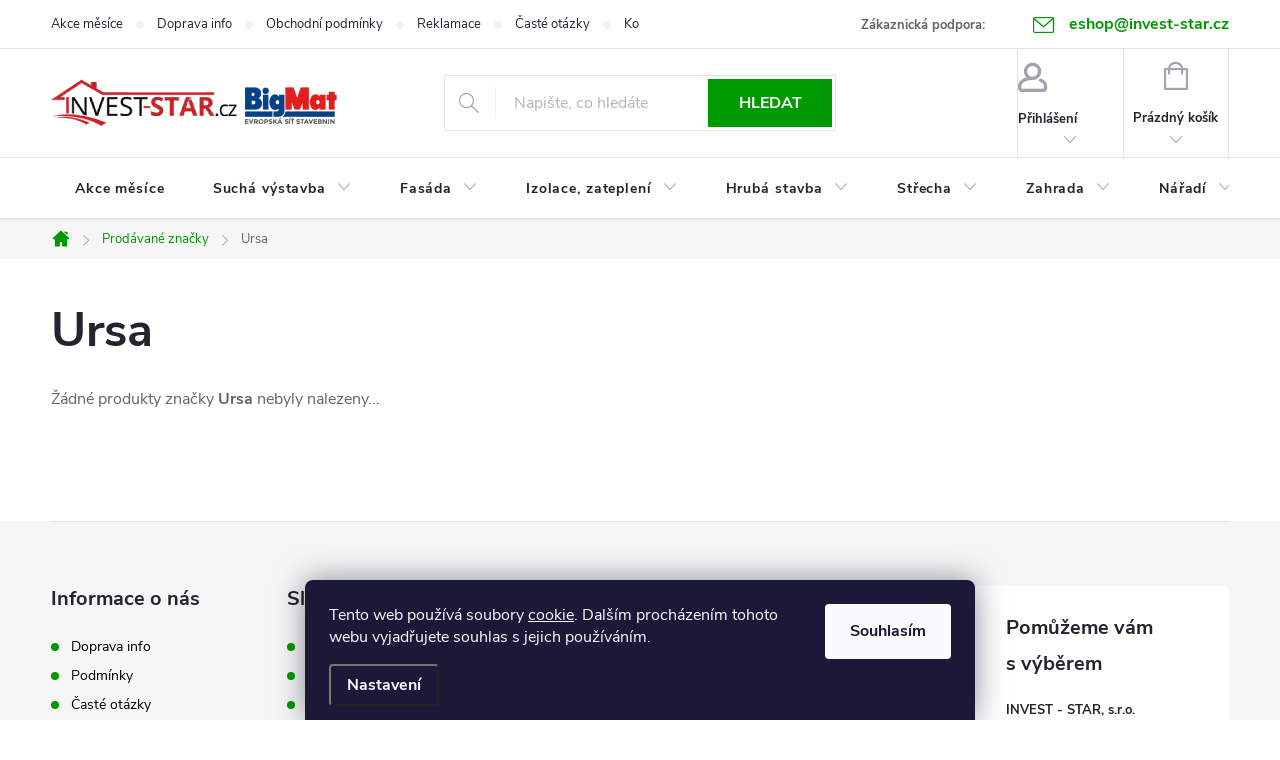

--- FILE ---
content_type: text/html; charset=utf-8
request_url: https://eshop.invest-star.cz/znacka/ursa/
body_size: 28655
content:
<!doctype html><html lang="cs" dir="ltr" class="header-background-light external-fonts-loaded"><head><meta charset="utf-8" /><meta name="viewport" content="width=device-width,initial-scale=1" /><title>Ursa - INVEST - STAR, s.r.o.</title><link rel="preconnect" href="https://cdn.myshoptet.com" /><link rel="dns-prefetch" href="https://cdn.myshoptet.com" /><link rel="preload" href="https://cdn.myshoptet.com/prj/dist/master/cms/libs/jquery/jquery-1.11.3.min.js" as="script" /><link href="https://cdn.myshoptet.com/prj/dist/master/cms/templates/frontend_templates/shared/css/font-face/source-sans-3.css" rel="stylesheet"><link href="https://cdn.myshoptet.com/prj/dist/master/cms/templates/frontend_templates/shared/css/font-face/exo-2.css" rel="stylesheet"><script>
dataLayer = [];
dataLayer.push({'shoptet' : {
    "pageId": -24,
    "pageType": "article",
    "currency": "CZK",
    "currencyInfo": {
        "decimalSeparator": ",",
        "exchangeRate": 1,
        "priceDecimalPlaces": 2,
        "symbol": "K\u010d",
        "symbolLeft": 0,
        "thousandSeparator": " "
    },
    "language": "cs",
    "projectId": 40725,
    "cartInfo": {
        "id": null,
        "freeShipping": false,
        "freeShippingFrom": 0,
        "leftToFreeGift": {
            "formattedPrice": "0 K\u010d",
            "priceLeft": 0
        },
        "freeGift": false,
        "leftToFreeShipping": {
            "priceLeft": 0,
            "dependOnRegion": 0,
            "formattedPrice": "0 K\u010d"
        },
        "discountCoupon": [],
        "getNoBillingShippingPrice": {
            "withoutVat": 0,
            "vat": 0,
            "withVat": 0
        },
        "cartItems": [],
        "taxMode": "ORDINARY"
    },
    "cart": [],
    "customer": {
        "priceRatio": 1,
        "priceListId": 1,
        "groupId": null,
        "registered": false,
        "mainAccount": false
    }
}});
dataLayer.push({'cookie_consent' : {
    "marketing": "denied",
    "analytics": "denied"
}});
document.addEventListener('DOMContentLoaded', function() {
    shoptet.consent.onAccept(function(agreements) {
        if (agreements.length == 0) {
            return;
        }
        dataLayer.push({
            'cookie_consent' : {
                'marketing' : (agreements.includes(shoptet.config.cookiesConsentOptPersonalisation)
                    ? 'granted' : 'denied'),
                'analytics': (agreements.includes(shoptet.config.cookiesConsentOptAnalytics)
                    ? 'granted' : 'denied')
            },
            'event': 'cookie_consent'
        });
    });
});
</script>

<!-- Google Tag Manager -->
<script>(function(w,d,s,l,i){w[l]=w[l]||[];w[l].push({'gtm.start':
new Date().getTime(),event:'gtm.js'});var f=d.getElementsByTagName(s)[0],
j=d.createElement(s),dl=l!='dataLayer'?'&l='+l:'';j.async=true;j.src=
'https://www.googletagmanager.com/gtm.js?id='+i+dl;f.parentNode.insertBefore(j,f);
})(window,document,'script','dataLayer','GTM-MJKTKX7');</script>
<!-- End Google Tag Manager -->

<meta property="og:type" content="website"><meta property="og:site_name" content="eshop.invest-star.cz"><meta property="og:url" content="https://eshop.invest-star.cz/znacka/ursa/"><meta property="og:title" content="Ursa - INVEST - STAR, s.r.o."><meta name="author" content="INVEST - STAR, s.r.o."><meta name="web_author" content="Shoptet.cz"><meta name="dcterms.rightsHolder" content="eshop.invest-star.cz"><meta name="robots" content="index,follow"><meta property="og:image" content="https://cdn.myshoptet.com/usr/eshop.invest-star.cz/user/logos/nov___projekt.png?t=1768803085"><meta property="og:description" content="Ursa"><meta name="description" content="Ursa"><meta name="google-site-verification" content="49z-7DsYYnoGq_zLOO4cgZzV05bfoe_GJDaQugSsvrQ"><style>:root {--color-primary: #009901;--color-primary-h: 120;--color-primary-s: 100%;--color-primary-l: 30%;--color-primary-hover: #d93621;--color-primary-hover-h: 7;--color-primary-hover-s: 74%;--color-primary-hover-l: 49%;--color-secondary: #036400;--color-secondary-h: 118;--color-secondary-s: 100%;--color-secondary-l: 20%;--color-secondary-hover: #009901;--color-secondary-hover-h: 120;--color-secondary-hover-s: 100%;--color-secondary-hover-l: 30%;--color-tertiary: #009901;--color-tertiary-h: 120;--color-tertiary-s: 100%;--color-tertiary-l: 30%;--color-tertiary-hover: #e86456;--color-tertiary-hover-h: 6;--color-tertiary-hover-s: 76%;--color-tertiary-hover-l: 62%;--color-header-background: #ffffff;--template-font: "Source Sans 3";--template-headings-font: "Exo 2";--header-background-url: url("[data-uri]");--cookies-notice-background: #1A1937;--cookies-notice-color: #F8FAFB;--cookies-notice-button-hover: #f5f5f5;--cookies-notice-link-hover: #27263f;--templates-update-management-preview-mode-content: "Náhled aktualizací šablony je aktivní pro váš prohlížeč."}</style>
    <script>var shoptet = shoptet || {};</script>
    <script src="https://cdn.myshoptet.com/prj/dist/master/shop/dist/main-3g-header.js.05f199e7fd2450312de2.js"></script>
<!-- User include --><!-- service 776(417) html code header -->
<link type="text/css" rel="stylesheet" media="all"  href="https://cdn.myshoptet.com/usr/paxio.myshoptet.com/user/documents/blank/style.css?v1602546"/>
<link href="https://cdn.myshoptet.com/prj/dist/master/shop/dist/font-shoptet-11.css.62c94c7785ff2cea73b2.css" rel="stylesheet">
<link href="https://cdn.myshoptet.com/usr/paxio.myshoptet.com/user/documents/blank/ikony.css?v9" rel="stylesheet">
<link type="text/css" rel="stylesheet" media="screen"  href="https://cdn.myshoptet.com/usr/paxio.myshoptet.com/user/documents/blank/preklady.css?v27" />
<link rel="stylesheet" href="https://cdn.myshoptet.com/usr/paxio.myshoptet.com/user/documents/blank/Slider/slick.css" />
<link rel="stylesheet" href="https://cdn.myshoptet.com/usr/paxio.myshoptet.com/user/documents/blank/Slider/slick-theme.css?v4" />
<link rel="stylesheet" href="https://cdn.myshoptet.com/usr/paxio.myshoptet.com/user/documents/blank/Slider/slick-classic.css?v3" />

<!-- api 426(80) html code header -->
<link rel="stylesheet" href="https://cdn.myshoptet.com/usr/api2.dklab.cz/user/documents/_doplnky/navstivene/40725/8/40725_8.css" type="text/css" /><style> :root { --dklab-lastvisited-background-color: #FFFFFF; } </style>
<!-- api 473(125) html code header -->

                <style>
                    #order-billing-methods .radio-wrapper[data-guid="c93de0d3-9b1d-11ed-8eb3-0cc47a6c92bc"]:not(.cggooglepay), #order-billing-methods .radio-wrapper[data-guid="c4e97961-66d4-11eb-a065-0cc47a6c92bc"]:not(.cgapplepay) {
                        display: none;
                    }
                </style>
                <script type="text/javascript">
                    document.addEventListener('DOMContentLoaded', function() {
                        if (getShoptetDataLayer('pageType') === 'billingAndShipping') {
                            
                try {
                    if (window.ApplePaySession && window.ApplePaySession.canMakePayments()) {
                        document.querySelector('#order-billing-methods .radio-wrapper[data-guid="c4e97961-66d4-11eb-a065-0cc47a6c92bc"]').classList.add('cgapplepay');
                    }
                } catch (err) {} 
            
                            
                const cgBaseCardPaymentMethod = {
                        type: 'CARD',
                        parameters: {
                            allowedAuthMethods: ["PAN_ONLY", "CRYPTOGRAM_3DS"],
                            allowedCardNetworks: [/*"AMEX", "DISCOVER", "INTERAC", "JCB",*/ "MASTERCARD", "VISA"]
                        }
                };
                
                function cgLoadScript(src, callback)
                {
                    var s,
                        r,
                        t;
                    r = false;
                    s = document.createElement('script');
                    s.type = 'text/javascript';
                    s.src = src;
                    s.onload = s.onreadystatechange = function() {
                        if ( !r && (!this.readyState || this.readyState == 'complete') )
                        {
                            r = true;
                            callback();
                        }
                    };
                    t = document.getElementsByTagName('script')[0];
                    t.parentNode.insertBefore(s, t);
                } 
                
                function cgGetGoogleIsReadyToPayRequest() {
                    return Object.assign(
                        {},
                        {
                            apiVersion: 2,
                            apiVersionMinor: 0
                        },
                        {
                            allowedPaymentMethods: [cgBaseCardPaymentMethod]
                        }
                    );
                }

                function onCgGooglePayLoaded() {
                    let paymentsClient = new google.payments.api.PaymentsClient({environment: 'PRODUCTION'});
                    paymentsClient.isReadyToPay(cgGetGoogleIsReadyToPayRequest()).then(function(response) {
                        if (response.result) {
                            document.querySelector('#order-billing-methods .radio-wrapper[data-guid="c93de0d3-9b1d-11ed-8eb3-0cc47a6c92bc"]').classList.add('cggooglepay');	 	 	 	 	 
                        }
                    })
                    .catch(function(err) {});
                }
                
                cgLoadScript('https://pay.google.com/gp/p/js/pay.js', onCgGooglePayLoaded);
            
                        }
                    });
                </script> 
                
<!-- service 553(201) html code header -->
<script src="https://shoptet.platimpak.cz/front/frontAction.js" 
onload="dispatchFrontAction('Classic', 'shoptet.platimpak.cz')"></script>


<!-- service 654(301) html code header -->
<!-- Prefetch Pobo Page Builder CDN  -->
<link rel="dns-prefetch" href="https://image.pobo.cz">
<link href="https://cdnjs.cloudflare.com/ajax/libs/lightgallery/2.7.2/css/lightgallery.min.css" rel="stylesheet">
<link href="https://cdnjs.cloudflare.com/ajax/libs/lightgallery/2.7.2/css/lg-thumbnail.min.css" rel="stylesheet">


<!-- © Pobo Page Builder  -->
<script>
 	  window.addEventListener("DOMContentLoaded", function () {
		  var po = document.createElement("script");
		  po.type = "text/javascript";
		  po.async = true;
		  po.dataset.url = "https://www.pobo.cz";
			po.dataset.cdn = "https://image.pobo.space";
      po.dataset.tier = "standard";
      po.fetchpriority = "high";
      po.dataset.key = btoa(window.location.host);
		  po.id = "pobo-asset-url";
      po.platform = "shoptet";
      po.synergy = false;
		  po.src = "https://image.pobo.space/assets/editor.js?v=13";

		  var s = document.getElementsByTagName("script")[0];
		  s.parentNode.insertBefore(po, s);
	  });
</script>





<!-- project html code header -->
<style type="text/css">

table.scoutr tbody tr td {padding: 10px !important;}

#sold-out {display: none;}

#manufacturer-filter {display: none }

.site-msg span a {color: #ffffff !important}

.header-contacts { font-weight: 100; color:#000000 }

[data-id="shipping-26"] .payment-shipping-price.red .red {display:none;}

.recapitulation-single .reca-p-price .red {display:none;}

@media screen and (min-width: 1200px){
.top-navigation-contacts > strong {display: inline-block;margin-right: 24px;}
}
@media screen and (min-width: 768px){
.top-navigation-bar .project-email {display: inline-block;font-size: 16px;font-weight: bold;margin-left: 24px;color: var(--color-primary);}
a.project-email::before {content: '\e910';font-size: 16px;}
}
@media screen and (max-width: 767px){
.top-navigation-contacts{display: block !important;}
.top-navigation-contacts .project-phone{display: none !important;}
.top-navigation-contacts .project-email{display: block !important;position: absolute;right: 130px;top: 15px;color: #A3A3AF;}
a.project-email::before {content: '\e910';}
.top-navigation-contacts .project-email span{display: none;}
.top-navigation-contacts .cellphone{display: none !important;}
}
.top-navigation-contacts .cellphone a {font-size: 16px;font-weight: bold;color: var(--color-primary);}
.top-navigation-contacts .cellphone a::before {content: '\e92b';font-family: shoptet !important;vertical-align: middle;}
@media screen and (min-width: 768px){
.top-navigation-bar .container > div:last-child{display: none;}
.top-navigation-contacts{text-align: right !important;}
}
</style>
<script>
        (function (w,d,s,o,f,js,fjs) {
            w['ecm-widget']=o;w[o] = w[o] || function () { (w[o].q = w[o].q || []).push(arguments) };
            js = d.createElement(s), fjs = d.getElementsByTagName(s)[0];
            js.id = '2-2bb287d15897fe2f9d89c882af9a3a8b'; js.dataset.a = 'investstar'; js.src = f; js.async = 1; fjs.parentNode.insertBefore(js, fjs);
        }(window, document, 'script', 'ecmwidget', 'https://d70shl7vidtft.cloudfront.net/widget.js'));
    </script>
      <script>
        (function (w,d,s,o,f,js,fjs) {
            w['ecm-widget']=o;w[o] = w[o] || function () { (w[o].q = w[o].q || []).push(arguments) };
            js = d.createElement(s), fjs = d.getElementsByTagName(s)[0];
            js.id = '4-f67e22c6c3dacfc9b77b6b40399abc16'; js.dataset.a = 'investstar'; js.src = f; js.async = 1; fjs.parentNode.insertBefore(js, fjs);
        }(window, document, 'script', 'ecmwidget', 'https://d70shl7vidtft.cloudfront.net/widget.js'));
    </script>
    <style>
.discount-coupon:not(.uplatneno) form {display: block;margin-top: 0;}
.kupon-odkaz{display: none;}
</style>

<!-- /User include --><link rel="shortcut icon" href="/favicon.ico" type="image/x-icon" /><link rel="canonical" href="https://eshop.invest-star.cz/znacka/ursa/" />    <script>
        var _hwq = _hwq || [];
        _hwq.push(['setKey', '0BD24DD237A93B4AA9459AB1AC2B6116']);
        _hwq.push(['setTopPos', '0']);
        _hwq.push(['showWidget', '22']);
        (function() {
            var ho = document.createElement('script');
            ho.src = 'https://cz.im9.cz/direct/i/gjs.php?n=wdgt&sak=0BD24DD237A93B4AA9459AB1AC2B6116';
            var s = document.getElementsByTagName('script')[0]; s.parentNode.insertBefore(ho, s);
        })();
    </script>
    <!-- Global site tag (gtag.js) - Google Analytics -->
    <script async src="https://www.googletagmanager.com/gtag/js?id=G-ZN7VSJXH99"></script>
    <script>
        
        window.dataLayer = window.dataLayer || [];
        function gtag(){dataLayer.push(arguments);}
        

                    console.debug('default consent data');

            gtag('consent', 'default', {"ad_storage":"denied","analytics_storage":"denied","ad_user_data":"denied","ad_personalization":"denied","wait_for_update":500});
            dataLayer.push({
                'event': 'default_consent'
            });
        
        gtag('js', new Date());

        
                gtag('config', 'G-ZN7VSJXH99', {"groups":"GA4","send_page_view":false,"content_group":"article","currency":"CZK","page_language":"cs"});
        
                gtag('config', 'AW-982520847', {"allow_enhanced_conversions":true});
        
        
        
        
        
                    gtag('event', 'page_view', {"send_to":"GA4","page_language":"cs","content_group":"article","currency":"CZK"});
        
        
        
        
        
        
        
        
        
        
        
        
        
        document.addEventListener('DOMContentLoaded', function() {
            if (typeof shoptet.tracking !== 'undefined') {
                for (var id in shoptet.tracking.bannersList) {
                    gtag('event', 'view_promotion', {
                        "send_to": "UA",
                        "promotions": [
                            {
                                "id": shoptet.tracking.bannersList[id].id,
                                "name": shoptet.tracking.bannersList[id].name,
                                "position": shoptet.tracking.bannersList[id].position
                            }
                        ]
                    });
                }
            }

            shoptet.consent.onAccept(function(agreements) {
                if (agreements.length !== 0) {
                    console.debug('gtag consent accept');
                    var gtagConsentPayload =  {
                        'ad_storage': agreements.includes(shoptet.config.cookiesConsentOptPersonalisation)
                            ? 'granted' : 'denied',
                        'analytics_storage': agreements.includes(shoptet.config.cookiesConsentOptAnalytics)
                            ? 'granted' : 'denied',
                                                                                                'ad_user_data': agreements.includes(shoptet.config.cookiesConsentOptPersonalisation)
                            ? 'granted' : 'denied',
                        'ad_personalization': agreements.includes(shoptet.config.cookiesConsentOptPersonalisation)
                            ? 'granted' : 'denied',
                        };
                    console.debug('update consent data', gtagConsentPayload);
                    gtag('consent', 'update', gtagConsentPayload);
                    dataLayer.push(
                        { 'event': 'update_consent' }
                    );
                }
            });
        });
    </script>
</head><body class="desktop id--24 in-znacka template-11 type-manufacturer-detail multiple-columns-body columns-mobile-2 columns-3 blank-mode blank-mode-css ums_forms_redesign--off ums_a11y_category_page--on ums_discussion_rating_forms--off ums_flags_display_unification--on ums_a11y_login--on mobile-header-version-0">
        <div id="fb-root"></div>
        <script>
            window.fbAsyncInit = function() {
                FB.init({
//                    appId            : 'your-app-id',
                    autoLogAppEvents : true,
                    xfbml            : true,
                    version          : 'v19.0'
                });
            };
        </script>
        <script async defer crossorigin="anonymous" src="https://connect.facebook.net/cs_CZ/sdk.js"></script><script>
<!-- Google tag (gtag.js) -->
<script async src="https://www.googletagmanager.com/gtag/js?id=G-ZN7VSJXH99"></script>
<script>
  window.dataLayer = window.dataLayer || [];
  function gtag(){dataLayer.push(arguments);}
  gtag('js', new Date());

  gtag('config', 'G-ZN7VSJXH99');
</script>
</script>

<!-- Google Tag Manager (noscript) -->
<noscript><iframe src="https://www.googletagmanager.com/ns.html?id=GTM-MJKTKX7"
height="0" width="0" style="display:none;visibility:hidden"></iframe></noscript>
<!-- End Google Tag Manager (noscript) -->

    <div class="siteCookies siteCookies--bottom siteCookies--dark js-siteCookies" role="dialog" data-testid="cookiesPopup" data-nosnippet>
        <div class="siteCookies__form">
            <div class="siteCookies__content">
                <div class="siteCookies__text">
                    Tento web používá soubory <span style="color: #00ff00;"><a href="https://eshop.invest-star.cz/podminky/pouziti-cookies/" target="_blank" rel="noopener noreferrer">cookie</a></span>. Dalším procházením tohoto webu vyjadřujete souhlas s jejich používáním.
                </div>
                <p class="siteCookies__links">
                    <button class="siteCookies__link js-cookies-settings" aria-label="Nastavení cookies" data-testid="cookiesSettings">Nastavení</button>
                </p>
            </div>
            <div class="siteCookies__buttonWrap">
                                <button class="siteCookies__button js-cookiesConsentSubmit" value="all" aria-label="Přijmout cookies" data-testid="buttonCookiesAccept">Souhlasím</button>
            </div>
        </div>
        <script>
            document.addEventListener("DOMContentLoaded", () => {
                const siteCookies = document.querySelector('.js-siteCookies');
                document.addEventListener("scroll", shoptet.common.throttle(() => {
                    const st = document.documentElement.scrollTop;
                    if (st > 1) {
                        siteCookies.classList.add('siteCookies--scrolled');
                    } else {
                        siteCookies.classList.remove('siteCookies--scrolled');
                    }
                }, 100));
            });
        </script>
    </div>
<a href="#content" class="skip-link sr-only">Přejít na obsah</a><div class="overall-wrapper"><div class="user-action"><div class="container">
    <div class="user-action-in">
                    <div id="login" class="user-action-login popup-widget login-widget" role="dialog" aria-labelledby="loginHeading">
        <div class="popup-widget-inner">
                            <h2 id="loginHeading">Přihlášení k vašemu účtu</h2><div id="customerLogin"><form action="/action/Customer/Login/" method="post" id="formLoginIncluded" class="csrf-enabled formLogin" data-testid="formLogin"><input type="hidden" name="referer" value="" /><div class="form-group"><div class="input-wrapper email js-validated-element-wrapper no-label"><input type="email" name="email" class="form-control" autofocus placeholder="E-mailová adresa (např. jan@novak.cz)" data-testid="inputEmail" autocomplete="email" required /></div></div><div class="form-group"><div class="input-wrapper password js-validated-element-wrapper no-label"><input type="password" name="password" class="form-control" placeholder="Heslo" data-testid="inputPassword" autocomplete="current-password" required /><span class="no-display">Nemůžete vyplnit toto pole</span><input type="text" name="surname" value="" class="no-display" /></div></div><div class="form-group"><div class="login-wrapper"><button type="submit" class="btn btn-secondary btn-text btn-login" data-testid="buttonSubmit">Přihlásit se</button><div class="password-helper"><a href="/registrace/" data-testid="signup" rel="nofollow">Nová registrace</a><a href="/klient/zapomenute-heslo/" rel="nofollow">Zapomenuté heslo</a></div></div></div><div class="social-login-buttons"><div class="social-login-buttons-divider"><span>nebo</span></div><div class="form-group"><a href="/action/Social/login/?provider=Facebook" class="login-btn facebook" rel="nofollow"><span class="login-facebook-icon"></span><strong>Přihlásit se přes Facebook</strong></a></div><div class="form-group"><a href="/action/Social/login/?provider=Google" class="login-btn google" rel="nofollow"><span class="login-google-icon"></span><strong>Přihlásit se přes Google</strong></a></div><div class="form-group"><a href="/action/Social/login/?provider=Seznam" class="login-btn seznam" rel="nofollow"><span class="login-seznam-icon"></span><strong>Přihlásit se přes Seznam</strong></a></div></div></form>
</div>                    </div>
    </div>

                            <div id="cart-widget" class="user-action-cart popup-widget cart-widget loader-wrapper" data-testid="popupCartWidget" role="dialog" aria-hidden="true">
    <div class="popup-widget-inner cart-widget-inner place-cart-here">
        <div class="loader-overlay">
            <div class="loader"></div>
        </div>
    </div>

    <div class="cart-widget-button">
        <a href="/kosik/" class="btn btn-conversion" id="continue-order-button" rel="nofollow" data-testid="buttonNextStep">Pokračovat do košíku</a>
    </div>
</div>
            </div>
</div>
</div><div class="top-navigation-bar" data-testid="topNavigationBar">

    <div class="container">

        <div class="top-navigation-contacts">
            <strong>Zákaznická podpora:</strong><a href="mailto:eshop@invest-star.cz" class="project-email" data-testid="contactboxEmail"><span>eshop@invest-star.cz</span></a>        </div>

                            <div class="top-navigation-menu">
                <div class="top-navigation-menu-trigger"></div>
                <ul class="top-navigation-bar-menu">
                                            <li class="top-navigation-menu-item-1777">
                            <a href="/akce-mesice/">Akce měsíce</a>
                        </li>
                                            <li class="top-navigation-menu-item-3191">
                            <a href="/doprava-info/">Doprava info</a>
                        </li>
                                            <li class="top-navigation-menu-item-39">
                            <a href="/obchodni-podminky/">Obchodní podmínky</a>
                        </li>
                                            <li class="top-navigation-menu-item-1773">
                            <a href="/reklamace/">Reklamace</a>
                        </li>
                                            <li class="top-navigation-menu-item-1772">
                            <a href="/casto-kladene-otazky/">Časté otázky</a>
                        </li>
                                            <li class="top-navigation-menu-item-29">
                            <a href="/kontakt/">Kontakt</a>
                        </li>
                                    </ul>
                <ul class="top-navigation-bar-menu-helper"></ul>
            </div>
        
        <div class="top-navigation-tools">
            <div class="responsive-tools">
                <a href="#" class="toggle-window" data-target="search" aria-label="Hledat" data-testid="linkSearchIcon"></a>
                                                            <a href="#" class="toggle-window" data-target="login"></a>
                                                    <a href="#" class="toggle-window" data-target="navigation" aria-label="Menu" data-testid="hamburgerMenu"></a>
            </div>
                        <button class="top-nav-button top-nav-button-login toggle-window" type="button" data-target="login" aria-haspopup="dialog" aria-controls="login" aria-expanded="false" data-testid="signin"><span>Přihlášení</span></button>        </div>

    </div>

</div>
<header id="header"><div class="container navigation-wrapper">
    <div class="header-top">
        <div class="site-name-wrapper">
            <div class="site-name"><a href="/" data-testid="linkWebsiteLogo"><img src="https://cdn.myshoptet.com/usr/eshop.invest-star.cz/user/logos/nov___projekt.png" alt="INVEST - STAR, s.r.o." fetchpriority="low" /></a></div>        </div>
        <div class="search" itemscope itemtype="https://schema.org/WebSite">
            <meta itemprop="headline" content="Prodávané značky"/><meta itemprop="url" content="https://eshop.invest-star.cz"/><meta itemprop="text" content="Ursa"/>            <form action="/action/ProductSearch/prepareString/" method="post"
    id="formSearchForm" class="search-form compact-form js-search-main"
    itemprop="potentialAction" itemscope itemtype="https://schema.org/SearchAction" data-testid="searchForm">
    <fieldset>
        <meta itemprop="target"
            content="https://eshop.invest-star.cz/vyhledavani/?string={string}"/>
        <input type="hidden" name="language" value="cs"/>
        
            
<input
    type="search"
    name="string"
        class="query-input form-control search-input js-search-input"
    placeholder="Napište, co hledáte"
    autocomplete="off"
    required
    itemprop="query-input"
    aria-label="Vyhledávání"
    data-testid="searchInput"
>
            <button type="submit" class="btn btn-default" data-testid="searchBtn">Hledat</button>
        
    </fieldset>
</form>
        </div>
        <div class="navigation-buttons">
                
    <a href="/kosik/" class="btn btn-icon toggle-window cart-count" data-target="cart" data-hover="true" data-redirect="true" data-testid="headerCart" rel="nofollow" aria-haspopup="dialog" aria-expanded="false" aria-controls="cart-widget">
        
                <span class="sr-only">Nákupní košík</span>
        
            <span class="cart-price visible-lg-inline-block" data-testid="headerCartPrice">
                                    Prázdný košík                            </span>
        
    
            </a>
        </div>
    </div>
    <nav id="navigation" aria-label="Hlavní menu" data-collapsible="true"><div class="navigation-in menu"><ul class="menu-level-1" role="menubar" data-testid="headerMenuItems"><li class="menu-item-1777" role="none"><a href="/akce-mesice/" data-testid="headerMenuItem" role="menuitem" aria-expanded="false"><b>Akce měsíce</b></a></li>
<li class="menu-item-1571 ext" role="none"><a href="/sucha-vystavba/" data-testid="headerMenuItem" role="menuitem" aria-haspopup="true" aria-expanded="false"><b>Suchá výstavba</b><span class="submenu-arrow"></span></a><ul class="menu-level-2" aria-label="Suchá výstavba" tabindex="-1" role="menu"><li class="menu-item-1586 has-third-level" role="none"><a href="/sadrokarton/" class="menu-image" data-testid="headerMenuItem" tabindex="-1" aria-hidden="true"><img src="data:image/svg+xml,%3Csvg%20width%3D%22140%22%20height%3D%22100%22%20xmlns%3D%22http%3A%2F%2Fwww.w3.org%2F2000%2Fsvg%22%3E%3C%2Fsvg%3E" alt="" aria-hidden="true" width="140" height="100"  data-src="https://cdn.myshoptet.com/usr/eshop.invest-star.cz/user/categories/thumb/sadrokartonove-desky.jpg" fetchpriority="low" /></a><div><a href="/sadrokarton/" data-testid="headerMenuItem" role="menuitem"><span>Sádrokarton FAV</span></a>
                                                    <ul class="menu-level-3" role="menu">
                                                                    <li class="menu-item-1574" role="none">
                                        <a href="/sadrokartonove-desky/" data-testid="headerMenuItem" role="menuitem">
                                            Desky</a>,                                    </li>
                                                                    <li class="menu-item-1572" role="none">
                                        <a href="/hmozdinky-a-vruty/" data-testid="headerMenuItem" role="menuitem">
                                            Hmoždinky a vruty</a>,                                    </li>
                                                                    <li class="menu-item-1573" role="none">
                                        <a href="/parozabrany/" data-testid="headerMenuItem" role="menuitem">
                                            Parotěsné a paropropustné folie</a>,                                    </li>
                                                                    <li class="menu-item-1504" role="none">
                                        <a href="/pasky-a-zaplaty/" data-testid="headerMenuItem" role="menuitem">
                                            Pásky a záplaty</a>,                                    </li>
                                                                    <li class="menu-item-1493" role="none">
                                        <a href="/sadrokartonove-profily/" data-testid="headerMenuItem" role="menuitem">
                                            Profily</a>,                                    </li>
                                                                    <li class="menu-item-2345" role="none">
                                        <a href="/spojky-a-zavesy/" data-testid="headerMenuItem" role="menuitem">
                                            Spojky a závěsy</a>,                                    </li>
                                                                    <li class="menu-item-1502" role="none">
                                        <a href="/tmely-a-lepidla/" data-testid="headerMenuItem" role="menuitem">
                                            Tmely a lepidla</a>,                                    </li>
                                                                    <li class="menu-item-1503" role="none">
                                        <a href="/zarubne-pro-dvere/" data-testid="headerMenuItem" role="menuitem">
                                            Zárubně pro dveře</a>,                                    </li>
                                                                    <li class="menu-item-1587" role="none">
                                        <a href="/naradi-pro-sadrokarton/" data-testid="headerMenuItem" role="menuitem">
                                            Nářadí pro sádrokarton</a>,                                    </li>
                                                                    <li class="menu-item-1494" role="none">
                                        <a href="/sadrokarton-prislusenstvi/" data-testid="headerMenuItem" role="menuitem">
                                            Příslušenství</a>,                                    </li>
                                                                    <li class="menu-item-3131" role="none">
                                        <a href="/listy/" data-testid="headerMenuItem" role="menuitem">
                                            Lišty</a>                                    </li>
                                                            </ul>
                        </div></li><li class="menu-item-1588 has-third-level" role="none"><a href="/sadrovlaknite-desky/" class="menu-image" data-testid="headerMenuItem" tabindex="-1" aria-hidden="true"><img src="data:image/svg+xml,%3Csvg%20width%3D%22140%22%20height%3D%22100%22%20xmlns%3D%22http%3A%2F%2Fwww.w3.org%2F2000%2Fsvg%22%3E%3C%2Fsvg%3E" alt="" aria-hidden="true" width="140" height="100"  data-src="https://cdn.myshoptet.com/usr/eshop.invest-star.cz/user/categories/thumb/sadrovlaknite-desky.jpg" fetchpriority="low" /></a><div><a href="/sadrovlaknite-desky/" data-testid="headerMenuItem" role="menuitem"><span>Sádrovláknité desky</span></a>
                                                    <ul class="menu-level-3" role="menu">
                                                                    <li class="menu-item-1597" role="none">
                                        <a href="/sadrovlaknite-desky-do-pricek-a-stropu/" data-testid="headerMenuItem" role="menuitem">
                                            Do příček a stropů</a>,                                    </li>
                                                                    <li class="menu-item-1994" role="none">
                                        <a href="/kazetove-podhledy/" data-testid="headerMenuItem" role="menuitem">
                                            Kazetové podhledy</a>,                                    </li>
                                                                    <li class="menu-item-1600" role="none">
                                        <a href="/lepidla-a-sterky-pro-sadrovlaknite-desky/" data-testid="headerMenuItem" role="menuitem">
                                            Lepidla a stěrky</a>,                                    </li>
                                                                    <li class="menu-item-1598" role="none">
                                        <a href="/podlahove-desky/" data-testid="headerMenuItem" role="menuitem">
                                            Podlahové desky</a>,                                    </li>
                                                                    <li class="menu-item-1601" role="none">
                                        <a href="/vyrovnavaci-podsypy/" data-testid="headerMenuItem" role="menuitem">
                                            Podsypy</a>,                                    </li>
                                                                    <li class="menu-item-1599" role="none">
                                        <a href="/srouby-pro-sadrovlaknite-desky/" data-testid="headerMenuItem" role="menuitem">
                                            Šrouby</a>                                    </li>
                                                            </ul>
                        </div></li><li class="menu-item-1589 has-third-level" role="none"><a href="/stavebni-desky/" class="menu-image" data-testid="headerMenuItem" tabindex="-1" aria-hidden="true"><img src="data:image/svg+xml,%3Csvg%20width%3D%22140%22%20height%3D%22100%22%20xmlns%3D%22http%3A%2F%2Fwww.w3.org%2F2000%2Fsvg%22%3E%3C%2Fsvg%3E" alt="" aria-hidden="true" width="140" height="100"  data-src="https://cdn.myshoptet.com/usr/eshop.invest-star.cz/user/categories/thumb/stavebni-desky.jpg" fetchpriority="low" /></a><div><a href="/stavebni-desky/" data-testid="headerMenuItem" role="menuitem"><span>Stavební desky</span></a>
                                                    <ul class="menu-level-3" role="menu">
                                                                    <li class="menu-item-1603" role="none">
                                        <a href="/stavebni-desky-cetris/" data-testid="headerMenuItem" role="menuitem">
                                            Desky Cetris</a>,                                    </li>
                                                                    <li class="menu-item-2105" role="none">
                                        <a href="/stavebni-desky-durelis/" data-testid="headerMenuItem" role="menuitem">
                                            Desky Durelis</a>,                                    </li>
                                                                    <li class="menu-item-1602" role="none">
                                        <a href="/stavebni-desky-osb/" data-testid="headerMenuItem" role="menuitem">
                                            Desky OSB</a>,                                    </li>
                                                                    <li class="menu-item-3732" role="none">
                                        <a href="/izolacni-desky/" data-testid="headerMenuItem" role="menuitem">
                                            Izolační desky</a>                                    </li>
                                                            </ul>
                        </div></li></ul></li>
<li class="menu-item-1578 ext" role="none"><a href="/fasada/" data-testid="headerMenuItem" role="menuitem" aria-haspopup="true" aria-expanded="false"><b>Fasáda</b><span class="submenu-arrow"></span></a><ul class="menu-level-2" aria-label="Fasáda" tabindex="-1" role="menu"><li class="menu-item-1621 has-third-level" role="none"><a href="/fasadni-omitky/" class="menu-image" data-testid="headerMenuItem" tabindex="-1" aria-hidden="true"><img src="data:image/svg+xml,%3Csvg%20width%3D%22140%22%20height%3D%22100%22%20xmlns%3D%22http%3A%2F%2Fwww.w3.org%2F2000%2Fsvg%22%3E%3C%2Fsvg%3E" alt="" aria-hidden="true" width="140" height="100"  data-src="https://cdn.myshoptet.com/usr/eshop.invest-star.cz/user/categories/thumb/fasadni-omitky.jpg" fetchpriority="low" /></a><div><a href="/fasadni-omitky/" data-testid="headerMenuItem" role="menuitem"><span>Fasádní omítky</span></a>
                                                    <ul class="menu-level-3" role="menu">
                                                                    <li class="menu-item-1629" role="none">
                                        <a href="/silikonove-omitky/" data-testid="headerMenuItem" role="menuitem">
                                            Silikonové omítky</a>,                                    </li>
                                                                    <li class="menu-item-1628" role="none">
                                        <a href="/silikatove-omitky/" data-testid="headerMenuItem" role="menuitem">
                                            Silikátové omítky</a>,                                    </li>
                                                                    <li class="menu-item-1627" role="none">
                                        <a href="/akrylatove-omitky/" data-testid="headerMenuItem" role="menuitem">
                                            Akrylátové omítky</a>,                                    </li>
                                                                    <li class="menu-item-1631" role="none">
                                        <a href="/difuzne-otevrene-omitky/" data-testid="headerMenuItem" role="menuitem">
                                            Silikon-silikátové omítky</a>,                                    </li>
                                                                    <li class="menu-item-1630" role="none">
                                        <a href="/dekorativni-omitky/" data-testid="headerMenuItem" role="menuitem">
                                            Dekorativní mozaikové omítky</a>,                                    </li>
                                                                    <li class="menu-item-1626" role="none">
                                        <a href="/mineralni-omitky/" data-testid="headerMenuItem" role="menuitem">
                                            Minerální omítky</a>,                                    </li>
                                                                    <li class="menu-item-1633" role="none">
                                        <a href="/fasadni-barvy/" data-testid="headerMenuItem" role="menuitem">
                                            Fasádní barvy</a>,                                    </li>
                                                                    <li class="menu-item-2468" role="none">
                                        <a href="/fasadni-penetrace/" data-testid="headerMenuItem" role="menuitem">
                                            Penetrace</a>,                                    </li>
                                                                    <li class="menu-item-1634" role="none">
                                        <a href="/prislusenstvi-k-fasadnim-omitkam/" data-testid="headerMenuItem" role="menuitem">
                                            Příslušenství</a>                                    </li>
                                                            </ul>
                        </div></li><li class="menu-item-1622 has-third-level" role="none"><a href="/ventilacni-mrizky-na-fasadu/" class="menu-image" data-testid="headerMenuItem" tabindex="-1" aria-hidden="true"><img src="data:image/svg+xml,%3Csvg%20width%3D%22140%22%20height%3D%22100%22%20xmlns%3D%22http%3A%2F%2Fwww.w3.org%2F2000%2Fsvg%22%3E%3C%2Fsvg%3E" alt="" aria-hidden="true" width="140" height="100"  data-src="https://cdn.myshoptet.com/usr/eshop.invest-star.cz/user/categories/thumb/ventilacni-mrizky.jpg" fetchpriority="low" /></a><div><a href="/ventilacni-mrizky-na-fasadu/" data-testid="headerMenuItem" role="menuitem"><span>Ventilační mřížky</span></a>
                                                    <ul class="menu-level-3" role="menu">
                                                                    <li class="menu-item-1623" role="none">
                                        <a href="/plastove-ventilacni-mrizky/" data-testid="headerMenuItem" role="menuitem">
                                            Plastové mřížky</a>,                                    </li>
                                                                    <li class="menu-item-1624" role="none">
                                        <a href="/kovove-ventilacni-mrizky/" data-testid="headerMenuItem" role="menuitem">
                                            Kovové mřížky</a>                                    </li>
                                                            </ul>
                        </div></li><li class="menu-item-1604 has-third-level" role="none"><a href="/zatepleni-fasady/" class="menu-image" data-testid="headerMenuItem" tabindex="-1" aria-hidden="true"><img src="data:image/svg+xml,%3Csvg%20width%3D%22140%22%20height%3D%22100%22%20xmlns%3D%22http%3A%2F%2Fwww.w3.org%2F2000%2Fsvg%22%3E%3C%2Fsvg%3E" alt="" aria-hidden="true" width="140" height="100"  data-src="https://cdn.myshoptet.com/usr/eshop.invest-star.cz/user/categories/thumb/zatepleni-fasady.jpg" fetchpriority="low" /></a><div><a href="/zatepleni-fasady/" data-testid="headerMenuItem" role="menuitem"><span>Zateplení fasády</span></a>
                                                    <ul class="menu-level-3" role="menu">
                                                                    <li class="menu-item-1605" role="none">
                                        <a href="/fasadni-polystyren/" data-testid="headerMenuItem" role="menuitem">
                                            Fasádní polystyren</a>,                                    </li>
                                                                    <li class="menu-item-1606" role="none">
                                        <a href="/soklovy-polystyren/" data-testid="headerMenuItem" role="menuitem">
                                            Soklový polystyren</a>,                                    </li>
                                                                    <li class="menu-item-1612" role="none">
                                        <a href="/lepidla-a-sterky-pro-zatepleni-fasady/" data-testid="headerMenuItem" role="menuitem">
                                            Lepidla a stěrky</a>,                                    </li>
                                                                    <li class="menu-item-1607" role="none">
                                        <a href="/mineralni-vaty-pro-zatepleni-fasad/" data-testid="headerMenuItem" role="menuitem">
                                            Minerální vaty</a>,                                    </li>
                                                                    <li class="menu-item-1608" role="none">
                                        <a href="/perlinky-k-zatepleni-fasady/" data-testid="headerMenuItem" role="menuitem">
                                            Perlinky</a>,                                    </li>
                                                                    <li class="menu-item-1610" role="none">
                                        <a href="/profily-pro-omitky/" data-testid="headerMenuItem" role="menuitem">
                                            Profily a lišty</a>                                    </li>
                                                            </ul>
                        </div></li><li class="menu-item-1613 has-third-level" role="none"><a href="/zateplovaci-hmozdinky/" class="menu-image" data-testid="headerMenuItem" tabindex="-1" aria-hidden="true"><img src="data:image/svg+xml,%3Csvg%20width%3D%22140%22%20height%3D%22100%22%20xmlns%3D%22http%3A%2F%2Fwww.w3.org%2F2000%2Fsvg%22%3E%3C%2Fsvg%3E" alt="" aria-hidden="true" width="140" height="100"  data-src="https://cdn.myshoptet.com/usr/eshop.invest-star.cz/user/categories/thumb/zateplovaci-hmozdinky.jpg" fetchpriority="low" /></a><div><a href="/zateplovaci-hmozdinky/" data-testid="headerMenuItem" role="menuitem"><span>Zateplovací hmoždinky</span></a>
                                                    <ul class="menu-level-3" role="menu">
                                                                    <li class="menu-item-1614" role="none">
                                        <a href="/zateplovaci-hmozdinky-s-plastovym-trnem/" data-testid="headerMenuItem" role="menuitem">
                                            S plastovým trnem</a>,                                    </li>
                                                                    <li class="menu-item-1616" role="none">
                                        <a href="/zateplovaci-hmozdinky-s-kovovym-trnem/" data-testid="headerMenuItem" role="menuitem">
                                            S kovovým trnem</a>,                                    </li>
                                                                    <li class="menu-item-1615" role="none">
                                        <a href="/zateplovaci-hmozdinky-s-kovovym-sroubem/" data-testid="headerMenuItem" role="menuitem">
                                            S kovovým šroubem</a>,                                    </li>
                                                                    <li class="menu-item-1617" role="none">
                                        <a href="/talirky-pro-drevostavby/" data-testid="headerMenuItem" role="menuitem">
                                            Pro dřevostavby</a>,                                    </li>
                                                                    <li class="menu-item-1618" role="none">
                                        <a href="/zatky-a-spiralove-hmozdinky/" data-testid="headerMenuItem" role="menuitem">
                                            Zátky a spirálové hmoždinky</a>                                    </li>
                                                            </ul>
                        </div></li><li class="menu-item-1620 has-third-level" role="none"><a href="/naradi-pro-fasady/" class="menu-image" data-testid="headerMenuItem" tabindex="-1" aria-hidden="true"><img src="data:image/svg+xml,%3Csvg%20width%3D%22140%22%20height%3D%22100%22%20xmlns%3D%22http%3A%2F%2Fwww.w3.org%2F2000%2Fsvg%22%3E%3C%2Fsvg%3E" alt="" aria-hidden="true" width="140" height="100"  data-src="https://cdn.myshoptet.com/usr/eshop.invest-star.cz/user/categories/thumb/naradi-pro-fasady.jpg" fetchpriority="low" /></a><div><a href="/naradi-pro-fasady/" data-testid="headerMenuItem" role="menuitem"><span>Nářadí pro fasády</span></a>
                                                    <ul class="menu-level-3" role="menu">
                                                                    <li class="menu-item-1636" role="none">
                                        <a href="/hladitka-a-skrabadla/" data-testid="headerMenuItem" role="menuitem">
                                            Hladítka a škrabadla</a>,                                    </li>
                                                                    <li class="menu-item-1635" role="none">
                                        <a href="/late-a-vodovahy/" data-testid="headerMenuItem" role="menuitem">
                                            Latě a vodováhy</a>,                                    </li>
                                                                    <li class="menu-item-1638" role="none">
                                        <a href="/metry-pro-fasady/" data-testid="headerMenuItem" role="menuitem">
                                            Metry</a>,                                    </li>
                                                                    <li class="menu-item-1637" role="none">
                                        <a href="/noze-pro-fasady/" data-testid="headerMenuItem" role="menuitem">
                                            Nože</a>,                                    </li>
                                                                    <li class="menu-item-2531" role="none">
                                        <a href="/omitacky/" data-testid="headerMenuItem" role="menuitem">
                                            Omítačky</a>                                    </li>
                                                            </ul>
                        </div></li></ul></li>
<li class="menu-item-1480 ext" role="none"><a href="/izolace-zatepleni/" data-testid="headerMenuItem" role="menuitem" aria-haspopup="true" aria-expanded="false"><b>Izolace, zateplení</b><span class="submenu-arrow"></span></a><ul class="menu-level-2" aria-label="Izolace, zateplení" tabindex="-1" role="menu"><li class="menu-item-1518 has-third-level" role="none"><a href="/hydroizolace/" class="menu-image" data-testid="headerMenuItem" tabindex="-1" aria-hidden="true"><img src="data:image/svg+xml,%3Csvg%20width%3D%22140%22%20height%3D%22100%22%20xmlns%3D%22http%3A%2F%2Fwww.w3.org%2F2000%2Fsvg%22%3E%3C%2Fsvg%3E" alt="" aria-hidden="true" width="140" height="100"  data-src="https://cdn.myshoptet.com/usr/eshop.invest-star.cz/user/categories/thumb/hydroizolace.jpg" fetchpriority="low" /></a><div><a href="/hydroizolace/" data-testid="headerMenuItem" role="menuitem"><span>Hydroizolace</span></a>
                                                    <ul class="menu-level-3" role="menu">
                                                                    <li class="menu-item-1522" role="none">
                                        <a href="/asfaltove-pasy-klasicke/" data-testid="headerMenuItem" role="menuitem">
                                            Asfaltové pásy klasické</a>,                                    </li>
                                                                    <li class="menu-item-1799" role="none">
                                        <a href="/asfaltove-pasy-modifikovane/" data-testid="headerMenuItem" role="menuitem">
                                            Asfaltové pásy modifikované</a>,                                    </li>
                                                                    <li class="menu-item-1798" role="none">
                                        <a href="/asfaltove-pasy-oxidovane/" data-testid="headerMenuItem" role="menuitem">
                                            Asfaltové pásy oxidované</a>,                                    </li>
                                                                    <li class="menu-item-3572" role="none">
                                        <a href="/asfaltove-pasy-samolepici/" data-testid="headerMenuItem" role="menuitem">
                                            Asfaltové pásy samolepící</a>,                                    </li>
                                                                    <li class="menu-item-1519" role="none">
                                        <a href="/asfaltove-smesi/" data-testid="headerMenuItem" role="menuitem">
                                            Asfaltové směsi</a>,                                    </li>
                                                                    <li class="menu-item-2648" role="none">
                                        <a href="/stresni-folie/" data-testid="headerMenuItem" role="menuitem">
                                            Střešní fólie</a>,                                    </li>
                                                                    <li class="menu-item-1520" role="none">
                                        <a href="/tesnici-pasky/" data-testid="headerMenuItem" role="menuitem">
                                            Těsnící pásky</a>,                                    </li>
                                                                    <li class="menu-item-1521" role="none">
                                        <a href="/tesnici-tmely/" data-testid="headerMenuItem" role="menuitem">
                                            Těsnící tmely</a>,                                    </li>
                                                                    <li class="menu-item-3477" role="none">
                                        <a href="/tekute-lepenky/" data-testid="headerMenuItem" role="menuitem">
                                            Tekuté lepenky</a>                                    </li>
                                                            </ul>
                        </div></li><li class="menu-item-1505 has-third-level" role="none"><a href="/izolace-fasady/" class="menu-image" data-testid="headerMenuItem" tabindex="-1" aria-hidden="true"><img src="data:image/svg+xml,%3Csvg%20width%3D%22140%22%20height%3D%22100%22%20xmlns%3D%22http%3A%2F%2Fwww.w3.org%2F2000%2Fsvg%22%3E%3C%2Fsvg%3E" alt="" aria-hidden="true" width="140" height="100"  data-src="https://cdn.myshoptet.com/usr/eshop.invest-star.cz/user/categories/thumb/izolace-fasady.jpg" fetchpriority="low" /></a><div><a href="/izolace-fasady/" data-testid="headerMenuItem" role="menuitem"><span>Izolace fasády</span></a>
                                                    <ul class="menu-level-3" role="menu">
                                                                    <li class="menu-item-1509" role="none">
                                        <a href="/fasadni-lepidla/" data-testid="headerMenuItem" role="menuitem">
                                            Fasádní lepidla</a>,                                    </li>
                                                                    <li class="menu-item-1507" role="none">
                                        <a href="/mineralni-vaty-pro-izolaci-fasad/" data-testid="headerMenuItem" role="menuitem">
                                            Minerální vaty</a>,                                    </li>
                                                                    <li class="menu-item-1508" role="none">
                                        <a href="/perlinky/" data-testid="headerMenuItem" role="menuitem">
                                            Perlinky</a>,                                    </li>
                                                                    <li class="menu-item-2483" role="none">
                                        <a href="/penove-polystyreny-pro-izolaci-fasad/" data-testid="headerMenuItem" role="menuitem">
                                            Pěnové polystyreny</a>,                                    </li>
                                                                    <li class="menu-item-1511" role="none">
                                        <a href="/perimetricke-desky-pro-izolaci-fasad/" data-testid="headerMenuItem" role="menuitem">
                                            Perimetrické desky</a>,                                    </li>
                                                                    <li class="menu-item-2255" role="none">
                                        <a href="/prislusenstvi-pro-izolaci-fasad/" data-testid="headerMenuItem" role="menuitem">
                                            Příslušenství</a>                                    </li>
                                                            </ul>
                        </div></li><li class="menu-item-1490" role="none"><a href="/izolace-ploche-strechy/" class="menu-image" data-testid="headerMenuItem" tabindex="-1" aria-hidden="true"><img src="data:image/svg+xml,%3Csvg%20width%3D%22140%22%20height%3D%22100%22%20xmlns%3D%22http%3A%2F%2Fwww.w3.org%2F2000%2Fsvg%22%3E%3C%2Fsvg%3E" alt="" aria-hidden="true" width="140" height="100"  data-src="https://cdn.myshoptet.com/usr/eshop.invest-star.cz/user/categories/thumb/izolace-ploche-strechy.jpg" fetchpriority="low" /></a><div><a href="/izolace-ploche-strechy/" data-testid="headerMenuItem" role="menuitem"><span>Izolace ploché střechy</span></a>
                        </div></li><li class="menu-item-1488 has-third-level" role="none"><a href="/izolace-podkrovi/" class="menu-image" data-testid="headerMenuItem" tabindex="-1" aria-hidden="true"><img src="data:image/svg+xml,%3Csvg%20width%3D%22140%22%20height%3D%22100%22%20xmlns%3D%22http%3A%2F%2Fwww.w3.org%2F2000%2Fsvg%22%3E%3C%2Fsvg%3E" alt="" aria-hidden="true" width="140" height="100"  data-src="https://cdn.myshoptet.com/usr/eshop.invest-star.cz/user/categories/thumb/izolace-podkrovi.jpg" fetchpriority="low" /></a><div><a href="/izolace-podkrovi/" data-testid="headerMenuItem" role="menuitem"><span>Izolace podkroví</span></a>
                                                    <ul class="menu-level-3" role="menu">
                                                                    <li class="menu-item-2141" role="none">
                                        <a href="/folie-pro-izolaci-podkrovi/" data-testid="headerMenuItem" role="menuitem">
                                            Fólie</a>,                                    </li>
                                                                    <li class="menu-item-2039" role="none">
                                        <a href="/mineralni-vaty-pro-izolaci-podkrovi/" data-testid="headerMenuItem" role="menuitem">
                                            Minerální vaty</a>,                                    </li>
                                                                    <li class="menu-item-2600" role="none">
                                        <a href="/prislusenstvi-pro-izolaci-podkrovi/" data-testid="headerMenuItem" role="menuitem">
                                            Příslušenství</a>                                    </li>
                                                            </ul>
                        </div></li><li class="menu-item-1491 has-third-level" role="none"><a href="/izolace-podlahy/" class="menu-image" data-testid="headerMenuItem" tabindex="-1" aria-hidden="true"><img src="data:image/svg+xml,%3Csvg%20width%3D%22140%22%20height%3D%22100%22%20xmlns%3D%22http%3A%2F%2Fwww.w3.org%2F2000%2Fsvg%22%3E%3C%2Fsvg%3E" alt="" aria-hidden="true" width="140" height="100"  data-src="https://cdn.myshoptet.com/usr/eshop.invest-star.cz/user/categories/thumb/izolace-podlahy.jpg" fetchpriority="low" /></a><div><a href="/izolace-podlahy/" data-testid="headerMenuItem" role="menuitem"><span>Izolace podlahy</span></a>
                                                    <ul class="menu-level-3" role="menu">
                                                                    <li class="menu-item-2144" role="none">
                                        <a href="/folie-pro-izolaci-podlahy/" data-testid="headerMenuItem" role="menuitem">
                                            Fólie</a>,                                    </li>
                                                                    <li class="menu-item-1643" role="none">
                                        <a href="/mineralni-vaty-pro-izolaci-podlahy/" data-testid="headerMenuItem" role="menuitem">
                                            Minerální vaty</a>,                                    </li>
                                                                    <li class="menu-item-2480" role="none">
                                        <a href="/penove-polystyreny-pro-izolaci-podlahy/" data-testid="headerMenuItem" role="menuitem">
                                            Pěnové polystyreny</a>,                                    </li>
                                                                    <li class="menu-item-2612" role="none">
                                        <a href="/systemove-desky-pro-izolaci-podlahy/" data-testid="headerMenuItem" role="menuitem">
                                            Systémové desky</a>,                                    </li>
                                                                    <li class="menu-item-2051" role="none">
                                        <a href="/prislusenstvi-pro-izolaci-podlahy/" data-testid="headerMenuItem" role="menuitem">
                                            Příslušenství</a>                                    </li>
                                                            </ul>
                        </div></li><li class="menu-item-1644 has-third-level" role="none"><a href="/izolace-pricek/" class="menu-image" data-testid="headerMenuItem" tabindex="-1" aria-hidden="true"><img src="data:image/svg+xml,%3Csvg%20width%3D%22140%22%20height%3D%22100%22%20xmlns%3D%22http%3A%2F%2Fwww.w3.org%2F2000%2Fsvg%22%3E%3C%2Fsvg%3E" alt="" aria-hidden="true" width="140" height="100"  data-src="https://cdn.myshoptet.com/usr/eshop.invest-star.cz/user/categories/thumb/izolace-pricek.jpg" fetchpriority="low" /></a><div><a href="/izolace-pricek/" data-testid="headerMenuItem" role="menuitem"><span>Izolace příček</span></a>
                                                    <ul class="menu-level-3" role="menu">
                                                                    <li class="menu-item-1650" role="none">
                                        <a href="/mineralni-vaty-pro-izolaci-pricek/" data-testid="headerMenuItem" role="menuitem">
                                            Minerální vaty</a>                                    </li>
                                                            </ul>
                        </div></li><li class="menu-item-1492 has-third-level" role="none"><a href="/izolace-zakladu/" class="menu-image" data-testid="headerMenuItem" tabindex="-1" aria-hidden="true"><img src="data:image/svg+xml,%3Csvg%20width%3D%22140%22%20height%3D%22100%22%20xmlns%3D%22http%3A%2F%2Fwww.w3.org%2F2000%2Fsvg%22%3E%3C%2Fsvg%3E" alt="" aria-hidden="true" width="140" height="100"  data-src="https://cdn.myshoptet.com/usr/eshop.invest-star.cz/user/categories/thumb/izolace-zakladu.jpg" fetchpriority="low" /></a><div><a href="/izolace-zakladu/" data-testid="headerMenuItem" role="menuitem"><span>Izolace základů</span></a>
                                                    <ul class="menu-level-3" role="menu">
                                                                    <li class="menu-item-1853" role="none">
                                        <a href="/drenazni-potrubi-pro-izolaci-zakladu/" data-testid="headerMenuItem" role="menuitem">
                                            Drenážní potrubí</a>,                                    </li>
                                                                    <li class="menu-item-1639" role="none">
                                        <a href="/nopove-folie-pro-izolaci-zakladu/" data-testid="headerMenuItem" role="menuitem">
                                            Nopové folie</a>,                                    </li>
                                                                    <li class="menu-item-1645" role="none">
                                        <a href="/ztracene-bedneni-pro-izolaci-zakladu/" data-testid="headerMenuItem" role="menuitem">
                                            Ztracené bednění</a>                                    </li>
                                                            </ul>
                        </div></li><li class="menu-item-1640 has-third-level" role="none"><a href="/krocejove-izolace/" class="menu-image" data-testid="headerMenuItem" tabindex="-1" aria-hidden="true"><img src="data:image/svg+xml,%3Csvg%20width%3D%22140%22%20height%3D%22100%22%20xmlns%3D%22http%3A%2F%2Fwww.w3.org%2F2000%2Fsvg%22%3E%3C%2Fsvg%3E" alt="" aria-hidden="true" width="140" height="100"  data-src="https://cdn.myshoptet.com/usr/eshop.invest-star.cz/user/categories/thumb/krocejove-izolace.jpg" fetchpriority="low" /></a><div><a href="/krocejove-izolace/" data-testid="headerMenuItem" role="menuitem"><span>Kročejové izolace</span></a>
                                                    <ul class="menu-level-3" role="menu">
                                                                    <li class="menu-item-1648" role="none">
                                        <a href="/dilatacni-pasy/" data-testid="headerMenuItem" role="menuitem">
                                            Dilatační pásy</a>,                                    </li>
                                                                    <li class="menu-item-2627" role="none">
                                        <a href="/mineralni-vaty-pro-krocejovou-izolaci/" data-testid="headerMenuItem" role="menuitem">
                                            Minerální vaty</a>,                                    </li>
                                                                    <li class="menu-item-1641" role="none">
                                        <a href="/penovy-polystyren/" data-testid="headerMenuItem" role="menuitem">
                                            Pěnový polystyren</a>                                    </li>
                                                            </ul>
                        </div></li></ul></li>
<li class="menu-item-1576 ext" role="none"><a href="/hruba-stavba/" data-testid="headerMenuItem" role="menuitem" aria-haspopup="true" aria-expanded="false"><b>Hrubá stavba</b><span class="submenu-arrow"></span></a><ul class="menu-level-2" aria-label="Hrubá stavba" tabindex="-1" role="menu"><li class="menu-item-2330 has-third-level" role="none"><a href="/pisky-a-sterky/" class="menu-image" data-testid="headerMenuItem" tabindex="-1" aria-hidden="true"><img src="data:image/svg+xml,%3Csvg%20width%3D%22140%22%20height%3D%22100%22%20xmlns%3D%22http%3A%2F%2Fwww.w3.org%2F2000%2Fsvg%22%3E%3C%2Fsvg%3E" alt="" aria-hidden="true" width="140" height="100"  data-src="https://cdn.myshoptet.com/usr/eshop.invest-star.cz/user/categories/thumb/pisky-a-sterky.jpg" fetchpriority="low" /></a><div><a href="/pisky-a-sterky/" data-testid="headerMenuItem" role="menuitem"><span>Písky a štěrky</span></a>
                                                    <ul class="menu-level-3" role="menu">
                                                                    <li class="menu-item-3586" role="none">
                                        <a href="/pisky/" data-testid="headerMenuItem" role="menuitem">
                                            Písky</a>,                                    </li>
                                                                    <li class="menu-item-3589" role="none">
                                        <a href="/sterky/" data-testid="headerMenuItem" role="menuitem">
                                            Štěrky</a>,                                    </li>
                                                                    <li class="menu-item-3592" role="none">
                                        <a href="/pytlovane-sterky/" data-testid="headerMenuItem" role="menuitem">
                                            Pytlované štěrky</a>                                    </li>
                                                            </ul>
                        </div></li><li class="menu-item-1919 has-third-level" role="none"><a href="/barvy/" class="menu-image" data-testid="headerMenuItem" tabindex="-1" aria-hidden="true"><img src="data:image/svg+xml,%3Csvg%20width%3D%22140%22%20height%3D%22100%22%20xmlns%3D%22http%3A%2F%2Fwww.w3.org%2F2000%2Fsvg%22%3E%3C%2Fsvg%3E" alt="" aria-hidden="true" width="140" height="100"  data-src="https://cdn.myshoptet.com/usr/eshop.invest-star.cz/user/categories/thumb/barvy.jpg" fetchpriority="low" /></a><div><a href="/barvy/" data-testid="headerMenuItem" role="menuitem"><span>Barvy</span></a>
                                                    <ul class="menu-level-3" role="menu">
                                                                    <li class="menu-item-1922" role="none">
                                        <a href="/interierove-barvy/" data-testid="headerMenuItem" role="menuitem">
                                            Interiérové barvy</a>,                                    </li>
                                                                    <li class="menu-item-2676" role="none">
                                        <a href="/fasadni-barvy-2/" data-testid="headerMenuItem" role="menuitem">
                                            Fasádní barvy</a>,                                    </li>
                                                                    <li class="menu-item-3645" role="none">
                                        <a href="/podlahove/" data-testid="headerMenuItem" role="menuitem">
                                            Podlahové barvy</a>,                                    </li>
                                                                    <li class="menu-item-3648" role="none">
                                        <a href="/universalni/" data-testid="headerMenuItem" role="menuitem">
                                            Universální barvy</a>,                                    </li>
                                                                    <li class="menu-item-3651" role="none">
                                        <a href="/redidla/" data-testid="headerMenuItem" role="menuitem">
                                            Ředidla</a>                                    </li>
                                                            </ul>
                        </div></li><li class="menu-item-1796 has-third-level" role="none"><a href="/betonove-vyrobky/" class="menu-image" data-testid="headerMenuItem" tabindex="-1" aria-hidden="true"><img src="data:image/svg+xml,%3Csvg%20width%3D%22140%22%20height%3D%22100%22%20xmlns%3D%22http%3A%2F%2Fwww.w3.org%2F2000%2Fsvg%22%3E%3C%2Fsvg%3E" alt="" aria-hidden="true" width="140" height="100"  data-src="https://cdn.myshoptet.com/usr/eshop.invest-star.cz/user/categories/thumb/betonove-vyrobky.jpg" fetchpriority="low" /></a><div><a href="/betonove-vyrobky/" data-testid="headerMenuItem" role="menuitem"><span>Betonové výrobky</span></a>
                                                    <ul class="menu-level-3" role="menu">
                                                                    <li class="menu-item-1825" role="none">
                                        <a href="/obrubniky/" data-testid="headerMenuItem" role="menuitem">
                                            Obrubníky</a>,                                    </li>
                                                                    <li class="menu-item-1822" role="none">
                                        <a href="/svahove-tvarnice/" data-testid="headerMenuItem" role="menuitem">
                                            Svahové tvárnice</a>,                                    </li>
                                                                    <li class="menu-item-1797" role="none">
                                        <a href="/ztracena-bedneni/" data-testid="headerMenuItem" role="menuitem">
                                            Ztracená bednění</a>                                    </li>
                                                            </ul>
                        </div></li><li class="menu-item-2075 has-third-level" role="none"><a href="/drevo/" class="menu-image" data-testid="headerMenuItem" tabindex="-1" aria-hidden="true"><img src="data:image/svg+xml,%3Csvg%20width%3D%22140%22%20height%3D%22100%22%20xmlns%3D%22http%3A%2F%2Fwww.w3.org%2F2000%2Fsvg%22%3E%3C%2Fsvg%3E" alt="" aria-hidden="true" width="140" height="100"  data-src="https://cdn.myshoptet.com/usr/eshop.invest-star.cz/user/categories/thumb/drevo.jpg" fetchpriority="low" /></a><div><a href="/drevo/" data-testid="headerMenuItem" role="menuitem"><span>Dřevo</span></a>
                                                    <ul class="menu-level-3" role="menu">
                                                                    <li class="menu-item-2081" role="none">
                                        <a href="/fosny/" data-testid="headerMenuItem" role="menuitem">
                                            Fošny</a>,                                    </li>
                                                                    <li class="menu-item-2084" role="none">
                                        <a href="/hranoly/" data-testid="headerMenuItem" role="menuitem">
                                            Hranoly</a>,                                    </li>
                                                                    <li class="menu-item-2087" role="none">
                                        <a href="/palubky/" data-testid="headerMenuItem" role="menuitem">
                                            Palubky</a>,                                    </li>
                                                                    <li class="menu-item-2090" role="none">
                                        <a href="/prkna/" data-testid="headerMenuItem" role="menuitem">
                                            Prkna</a>,                                    </li>
                                                                    <li class="menu-item-2709" role="none">
                                        <a href="/stresni-late-hruba-stavba/" data-testid="headerMenuItem" role="menuitem">
                                            Střešní latě</a>                                    </li>
                                                            </ul>
                        </div></li><li class="menu-item-2267 has-third-level" role="none"><a href="/elektromaterial/" class="menu-image" data-testid="headerMenuItem" tabindex="-1" aria-hidden="true"><img src="data:image/svg+xml,%3Csvg%20width%3D%22140%22%20height%3D%22100%22%20xmlns%3D%22http%3A%2F%2Fwww.w3.org%2F2000%2Fsvg%22%3E%3C%2Fsvg%3E" alt="" aria-hidden="true" width="140" height="100"  data-src="https://cdn.myshoptet.com/usr/eshop.invest-star.cz/user/categories/thumb/elektromaterial.jpg" fetchpriority="low" /></a><div><a href="/elektromaterial/" data-testid="headerMenuItem" role="menuitem"><span>Elektromateriál</span></a>
                                                    <ul class="menu-level-3" role="menu">
                                                                    <li class="menu-item-2270" role="none">
                                        <a href="/kabely/" data-testid="headerMenuItem" role="menuitem">
                                            Kabely</a>,                                    </li>
                                                                    <li class="menu-item-2276" role="none">
                                        <a href="/kabelove-chranicky/" data-testid="headerMenuItem" role="menuitem">
                                            Kabelové chráničky</a>,                                    </li>
                                                                    <li class="menu-item-3639" role="none">
                                        <a href="/krabice/" data-testid="headerMenuItem" role="menuitem">
                                            Krabice</a>,                                    </li>
                                                                    <li class="menu-item-3642" role="none">
                                        <a href="/svorkovnice/" data-testid="headerMenuItem" role="menuitem">
                                            Svorkovnice</a>                                    </li>
                                                            </ul>
                        </div></li><li class="menu-item-2321" role="none"><a href="/kominove-systemy/" class="menu-image" data-testid="headerMenuItem" tabindex="-1" aria-hidden="true"><img src="data:image/svg+xml,%3Csvg%20width%3D%22140%22%20height%3D%22100%22%20xmlns%3D%22http%3A%2F%2Fwww.w3.org%2F2000%2Fsvg%22%3E%3C%2Fsvg%3E" alt="" aria-hidden="true" width="140" height="100"  data-src="https://cdn.myshoptet.com/usr/eshop.invest-star.cz/user/categories/thumb/kominove-systemy.jpg" fetchpriority="low" /></a><div><a href="/kominove-systemy/" data-testid="headerMenuItem" role="menuitem"><span>Komínové systémy</span></a>
                        </div></li><li class="menu-item-1778 has-third-level" role="none"><a href="/kotevni-prvky-pro-hrubou-stavbu/" class="menu-image" data-testid="headerMenuItem" tabindex="-1" aria-hidden="true"><img src="data:image/svg+xml,%3Csvg%20width%3D%22140%22%20height%3D%22100%22%20xmlns%3D%22http%3A%2F%2Fwww.w3.org%2F2000%2Fsvg%22%3E%3C%2Fsvg%3E" alt="" aria-hidden="true" width="140" height="100"  data-src="https://cdn.myshoptet.com/usr/eshop.invest-star.cz/user/categories/thumb/kotevni-prvky.jpg" fetchpriority="low" /></a><div><a href="/kotevni-prvky-pro-hrubou-stavbu/" data-testid="headerMenuItem" role="menuitem"><span>Kotevní prvky</span></a>
                                                    <ul class="menu-level-3" role="menu">
                                                                    <li class="menu-item-2336" role="none">
                                        <a href="/chemicke-kotvy-pro-hrubou-stavbu/" data-testid="headerMenuItem" role="menuitem">
                                            Chemické kotvy</a>,                                    </li>
                                                                    <li class="menu-item-2231" role="none">
                                        <a href="/kotevni-hrebiky/" data-testid="headerMenuItem" role="menuitem">
                                            Kotevní hřebíky</a>,                                    </li>
                                                                    <li class="menu-item-2216" role="none">
                                        <a href="/kotevni-patky/" data-testid="headerMenuItem" role="menuitem">
                                            Kotevní patky</a>,                                    </li>
                                                                    <li class="menu-item-2417" role="none">
                                        <a href="/stavebni-kovani-pro-hrubou-stavbu/" data-testid="headerMenuItem" role="menuitem">
                                            Stavební kování</a>,                                    </li>
                                                                    <li class="menu-item-2591" role="none">
                                        <a href="/vruty-pro-hrubou-stavbu/" data-testid="headerMenuItem" role="menuitem">
                                            Vruty</a>                                    </li>
                                                            </ul>
                        </div></li><li class="menu-item-1949 has-third-level" role="none"><a href="/lite-smesi/" class="menu-image" data-testid="headerMenuItem" tabindex="-1" aria-hidden="true"><img src="data:image/svg+xml,%3Csvg%20width%3D%22140%22%20height%3D%22100%22%20xmlns%3D%22http%3A%2F%2Fwww.w3.org%2F2000%2Fsvg%22%3E%3C%2Fsvg%3E" alt="" aria-hidden="true" width="140" height="100"  data-src="https://cdn.myshoptet.com/usr/eshop.invest-star.cz/user/categories/thumb/lite-smesi.jpg" fetchpriority="low" /></a><div><a href="/lite-smesi/" data-testid="headerMenuItem" role="menuitem"><span>Lité směsi</span></a>
                                                    <ul class="menu-level-3" role="menu">
                                                                    <li class="menu-item-2348" role="none">
                                        <a href="/lite-anhydrity/" data-testid="headerMenuItem" role="menuitem">
                                            Lité anhydrity</a>,                                    </li>
                                                                    <li class="menu-item-1952" role="none">
                                        <a href="/lite-betony/" data-testid="headerMenuItem" role="menuitem">
                                            Lité betony</a>                                    </li>
                                                            </ul>
                        </div></li><li class="menu-item-1581 has-third-level" role="none"><a href="/maltove-smesi-a-pojiva/" class="menu-image" data-testid="headerMenuItem" tabindex="-1" aria-hidden="true"><img src="data:image/svg+xml,%3Csvg%20width%3D%22140%22%20height%3D%22100%22%20xmlns%3D%22http%3A%2F%2Fwww.w3.org%2F2000%2Fsvg%22%3E%3C%2Fsvg%3E" alt="" aria-hidden="true" width="140" height="100"  data-src="https://cdn.myshoptet.com/usr/eshop.invest-star.cz/user/categories/thumb/maltove-smesi-a-pojiva.jpg" fetchpriority="low" /></a><div><a href="/maltove-smesi-a-pojiva/" data-testid="headerMenuItem" role="menuitem"><span>Maltové směsi a pojiva FAV</span></a>
                                                    <ul class="menu-level-3" role="menu">
                                                                    <li class="menu-item-1665" role="none">
                                        <a href="/betonove-potery/" data-testid="headerMenuItem" role="menuitem">
                                            Betonové potěry</a>,                                    </li>
                                                                    <li class="menu-item-2000" role="none">
                                        <a href="/cementy/" data-testid="headerMenuItem" role="menuitem">
                                            Cementy</a>,                                    </li>
                                                                    <li class="menu-item-1997" role="none">
                                        <a href="/jadrove-omitky-a-malty/" data-testid="headerMenuItem" role="menuitem">
                                            Jádrové omítky a malty</a>,                                    </li>
                                                                    <li class="menu-item-2291" role="none">
                                        <a href="/keramicke-kamenivo/" data-testid="headerMenuItem" role="menuitem">
                                            Keramické kamenivo</a>,                                    </li>
                                                                    <li class="menu-item-1961" role="none">
                                        <a href="/lepici-tmely/" data-testid="headerMenuItem" role="menuitem">
                                            Lepící tmely</a>,                                    </li>
                                                                    <li class="menu-item-1670" role="none">
                                        <a href="/penetracni-hmoty/" data-testid="headerMenuItem" role="menuitem">
                                            Penetrační hmoty</a>,                                    </li>
                                                                    <li class="menu-item-1669" role="none">
                                        <a href="/sadrove-omitky/" data-testid="headerMenuItem" role="menuitem">
                                            Sádrové omítky</a>,                                    </li>
                                                                    <li class="menu-item-1664" role="none">
                                        <a href="/samonivelacni-sterky/" data-testid="headerMenuItem" role="menuitem">
                                            Samonivelační stěrky</a>,                                    </li>
                                                                    <li class="menu-item-1668" role="none">
                                        <a href="/stuky/" data-testid="headerMenuItem" role="menuitem">
                                            Štuky</a>,                                    </li>
                                                                    <li class="menu-item-1955" role="none">
                                        <a href="/vapna/" data-testid="headerMenuItem" role="menuitem">
                                            Vápna</a>,                                    </li>
                                                                    <li class="menu-item-2489" role="none">
                                        <a href="/ostatni-zbozi-pro-maltove-smesi-a-pojiva/" data-testid="headerMenuItem" role="menuitem">
                                            Ostatní</a>,                                    </li>
                                                                    <li class="menu-item-2381" role="none">
                                        <a href="/prislusenstvi-pro-maltove-smesi-a-pojiva/" data-testid="headerMenuItem" role="menuitem">
                                            Příslušenství</a>                                    </li>
                                                            </ul>
                        </div></li><li class="menu-item-2030 has-third-level" role="none"><a href="/kanalizace/" class="menu-image" data-testid="headerMenuItem" tabindex="-1" aria-hidden="true"><img src="data:image/svg+xml,%3Csvg%20width%3D%22140%22%20height%3D%22100%22%20xmlns%3D%22http%3A%2F%2Fwww.w3.org%2F2000%2Fsvg%22%3E%3C%2Fsvg%3E" alt="" aria-hidden="true" width="140" height="100"  data-src="https://cdn.myshoptet.com/usr/eshop.invest-star.cz/user/categories/thumb/odpadni-systemy.jpg" fetchpriority="low" /></a><div><a href="/kanalizace/" data-testid="headerMenuItem" role="menuitem"><span>Kanalizace</span></a>
                                                    <ul class="menu-level-3" role="menu">
                                                                    <li class="menu-item-2033" role="none">
                                        <a href="/podzemni-odpadni-system-kg/" data-testid="headerMenuItem" role="menuitem">
                                            Podzemní systém KG</a>,                                    </li>
                                                                    <li class="menu-item-2249" role="none">
                                        <a href="/vnitrni-odpadni-system-ht/" data-testid="headerMenuItem" role="menuitem">
                                            Vnitřní systém HT</a>,                                    </li>
                                                                    <li class="menu-item-2402" role="none">
                                        <a href="/prislusenstvi-pro-odpadni-systemy/" data-testid="headerMenuItem" role="menuitem">
                                            Příslušenství</a>                                    </li>
                                                            </ul>
                        </div></li><li class="menu-item-1651 has-third-level" role="none"><a href="/stavebni-chemie/" class="menu-image" data-testid="headerMenuItem" tabindex="-1" aria-hidden="true"><img src="data:image/svg+xml,%3Csvg%20width%3D%22140%22%20height%3D%22100%22%20xmlns%3D%22http%3A%2F%2Fwww.w3.org%2F2000%2Fsvg%22%3E%3C%2Fsvg%3E" alt="" aria-hidden="true" width="140" height="100"  data-src="https://cdn.myshoptet.com/usr/eshop.invest-star.cz/user/categories/thumb/stavebni-chemie.jpg" fetchpriority="low" /></a><div><a href="/stavebni-chemie/" data-testid="headerMenuItem" role="menuitem"><span>Stavební chemie FAV</span></a>
                                                    <ul class="menu-level-3" role="menu">
                                                                    <li class="menu-item-1658" role="none">
                                        <a href="/chemicke-kotvy/" data-testid="headerMenuItem" role="menuitem">
                                            Chemické kotvy</a>,                                    </li>
                                                                    <li class="menu-item-1659" role="none">
                                        <a href="/impregnace/" data-testid="headerMenuItem" role="menuitem">
                                            Impregnace</a>,                                    </li>
                                                                    <li class="menu-item-1925" role="none">
                                        <a href="/kotvici-natery/" data-testid="headerMenuItem" role="menuitem">
                                            Kotvící nátěry</a>,                                    </li>
                                                                    <li class="menu-item-1663" role="none">
                                        <a href="/lepidla-pro-finalni-povrchy/" data-testid="headerMenuItem" role="menuitem">
                                            Lepidla pro finální povrchy</a>,                                    </li>
                                                                    <li class="menu-item-2351" role="none">
                                        <a href="/montazni-lepidla/" data-testid="headerMenuItem" role="menuitem">
                                            Montážní lepidla</a>,                                    </li>
                                                                    <li class="menu-item-1653" role="none">
                                        <a href="/montazni-peny/" data-testid="headerMenuItem" role="menuitem">
                                            Montážní pěny</a>,                                    </li>
                                                                    <li class="menu-item-1662" role="none">
                                        <a href="/podlahove-natery/" data-testid="headerMenuItem" role="menuitem">
                                            Podlahové nátěry</a>,                                    </li>
                                                                    <li class="menu-item-1656" role="none">
                                        <a href="/prisady-do-stavebnich-smesi/" data-testid="headerMenuItem" role="menuitem">
                                            Přísady do směsí</a>,                                    </li>
                                                                    <li class="menu-item-1660" role="none">
                                        <a href="/sadry/" data-testid="headerMenuItem" role="menuitem">
                                            Sádry</a>,                                    </li>
                                                                    <li class="menu-item-1661" role="none">
                                        <a href="/sparovaci-hmoty/" data-testid="headerMenuItem" role="menuitem">
                                            Spárovací hmoty</a>,                                    </li>
                                                                    <li class="menu-item-1657" role="none">
                                        <a href="/stavebni-chemie-penetrace/" data-testid="headerMenuItem" role="menuitem">
                                            Penetrace</a>,                                    </li>
                                                                    <li class="menu-item-1654" role="none">
                                        <a href="/tmely/" data-testid="headerMenuItem" role="menuitem">
                                            Tmely</a>                                    </li>
                                                            </ul>
                        </div></li><li class="menu-item-2633 has-third-level" role="none"><a href="/okna-a-dvere/" class="menu-image" data-testid="headerMenuItem" tabindex="-1" aria-hidden="true"><img src="data:image/svg+xml,%3Csvg%20width%3D%22140%22%20height%3D%22100%22%20xmlns%3D%22http%3A%2F%2Fwww.w3.org%2F2000%2Fsvg%22%3E%3C%2Fsvg%3E" alt="" aria-hidden="true" width="140" height="100"  data-src="https://cdn.myshoptet.com/usr/eshop.invest-star.cz/user/categories/thumb/okna-a-dvere.jpg" fetchpriority="low" /></a><div><a href="/okna-a-dvere/" data-testid="headerMenuItem" role="menuitem"><span>Okna a dveře</span></a>
                                                    <ul class="menu-level-3" role="menu">
                                                                    <li class="menu-item-2636" role="none">
                                        <a href="/prislusenstvi-k-oknum-a-dverim/" data-testid="headerMenuItem" role="menuitem">
                                            Příslušenství</a>                                    </li>
                                                            </ul>
                        </div></li><li class="menu-item-1793 has-third-level" role="none"><a href="/stavebni-ocel/" class="menu-image" data-testid="headerMenuItem" tabindex="-1" aria-hidden="true"><img src="data:image/svg+xml,%3Csvg%20width%3D%22140%22%20height%3D%22100%22%20xmlns%3D%22http%3A%2F%2Fwww.w3.org%2F2000%2Fsvg%22%3E%3C%2Fsvg%3E" alt="" aria-hidden="true" width="140" height="100"  data-src="https://cdn.myshoptet.com/usr/eshop.invest-star.cz/user/categories/thumb/stavebni-ocel.jpg" fetchpriority="low" /></a><div><a href="/stavebni-ocel/" data-testid="headerMenuItem" role="menuitem"><span>Stavební ocel</span></a>
                                                    <ul class="menu-level-3" role="menu">
                                                                    <li class="menu-item-2282" role="none">
                                        <a href="/kari-site/" data-testid="headerMenuItem" role="menuitem">
                                            Kari síťe</a>,                                    </li>
                                                                    <li class="menu-item-2423" role="none">
                                        <a href="/profilova-ocel/" data-testid="headerMenuItem" role="menuitem">
                                            Profilová ocel</a>,                                    </li>
                                                                    <li class="menu-item-2639" role="none">
                                        <a href="/zavitove-tyce/" data-testid="headerMenuItem" role="menuitem">
                                            Závitové tyče</a>,                                    </li>
                                                                    <li class="menu-item-1795" role="none">
                                        <a href="/zebirkova-ocel/" data-testid="headerMenuItem" role="menuitem">
                                            Žebírková ocel</a>,                                    </li>
                                                                    <li class="menu-item-2060" role="none">
                                        <a href="/prislusenstvi-pro-stavebni-ocel/" data-testid="headerMenuItem" role="menuitem">
                                            Příslušenství</a>                                    </li>
                                                            </ul>
                        </div></li><li class="menu-item-1652 has-third-level" role="none"><a href="/technicke-malty/" class="menu-image" data-testid="headerMenuItem" tabindex="-1" aria-hidden="true"><img src="data:image/svg+xml,%3Csvg%20width%3D%22140%22%20height%3D%22100%22%20xmlns%3D%22http%3A%2F%2Fwww.w3.org%2F2000%2Fsvg%22%3E%3C%2Fsvg%3E" alt="" aria-hidden="true" width="140" height="100"  data-src="https://cdn.myshoptet.com/usr/eshop.invest-star.cz/user/categories/thumb/technicke-malty.jpg" fetchpriority="low" /></a><div><a href="/technicke-malty/" data-testid="headerMenuItem" role="menuitem"><span>Technické malty</span></a>
                                                    <ul class="menu-level-3" role="menu">
                                                                    <li class="menu-item-1676" role="none">
                                        <a href="/hydroizolacni-hmoty/" data-testid="headerMenuItem" role="menuitem">
                                            Hydroizolační hmoty</a>,                                    </li>
                                                                    <li class="menu-item-1674" role="none">
                                        <a href="/ochrana-povrchu/" data-testid="headerMenuItem" role="menuitem">
                                            Ochrana povrchu</a>,                                    </li>
                                                                    <li class="menu-item-1673" role="none">
                                        <a href="/sanacni-omitky/" data-testid="headerMenuItem" role="menuitem">
                                            Sanační omítky</a>                                    </li>
                                                            </ul>
                        </div></li><li class="menu-item-1901 has-third-level" role="none"><a href="/tkaniny-a-folie/" class="menu-image" data-testid="headerMenuItem" tabindex="-1" aria-hidden="true"><img src="data:image/svg+xml,%3Csvg%20width%3D%22140%22%20height%3D%22100%22%20xmlns%3D%22http%3A%2F%2Fwww.w3.org%2F2000%2Fsvg%22%3E%3C%2Fsvg%3E" alt="" aria-hidden="true" width="140" height="100"  data-src="https://cdn.myshoptet.com/usr/eshop.invest-star.cz/user/categories/thumb/folie-2.jpg" fetchpriority="low" /></a><div><a href="/tkaniny-a-folie/" data-testid="headerMenuItem" role="menuitem"><span>Tkaniny a folie</span></a>
                                                    <ul class="menu-level-3" role="menu">
                                                                    <li class="menu-item-1904" role="none">
                                        <a href="/armovaci-tkaniny/" data-testid="headerMenuItem" role="menuitem">
                                            Armovací tkaniny</a>,                                    </li>
                                                                    <li class="menu-item-2135" role="none">
                                        <a href="/bublinkove-folie/" data-testid="headerMenuItem" role="menuitem">
                                            Bublinkové folie</a>,                                    </li>
                                                                    <li class="menu-item-2138" role="none">
                                        <a href="/okenni-folie/" data-testid="headerMenuItem" role="menuitem">
                                            Okenní fólie</a>,                                    </li>
                                                                    <li class="menu-item-2147" role="none">
                                        <a href="/stavebni-tkaniny-a-folie/" data-testid="headerMenuItem" role="menuitem">
                                            Stavební tkaniny a folie</a>                                    </li>
                                                            </ul>
                        </div></li><li class="menu-item-1784 has-third-level" role="none"><a href="/zarubne/" class="menu-image" data-testid="headerMenuItem" tabindex="-1" aria-hidden="true"><img src="data:image/svg+xml,%3Csvg%20width%3D%22140%22%20height%3D%22100%22%20xmlns%3D%22http%3A%2F%2Fwww.w3.org%2F2000%2Fsvg%22%3E%3C%2Fsvg%3E" alt="" aria-hidden="true" width="140" height="100"  data-src="https://cdn.myshoptet.com/usr/eshop.invest-star.cz/user/categories/thumb/zarubne-pro-dvere-1.jpg" fetchpriority="low" /></a><div><a href="/zarubne/" data-testid="headerMenuItem" role="menuitem"><span>Zárubně</span></a>
                                                    <ul class="menu-level-3" role="menu">
                                                                    <li class="menu-item-2426" role="none">
                                        <a href="/zarubne-do-sadrokartonu/" data-testid="headerMenuItem" role="menuitem">
                                            Zárubně do sádrokartonu</a>,                                    </li>
                                                                    <li class="menu-item-3116" role="none">
                                        <a href="/zarubne-protipozarni-2/" data-testid="headerMenuItem" role="menuitem">
                                            Zárubně protipožární</a>,                                    </li>
                                                                    <li class="menu-item-3119" role="none">
                                        <a href="/zarubne-do-zdiva/" data-testid="headerMenuItem" role="menuitem">
                                            Zárubně do zdiva</a>                                    </li>
                                                            </ul>
                        </div></li><li class="menu-item-1577 has-third-level" role="none"><a href="/zdivo-cihly-tvarnice/" class="menu-image" data-testid="headerMenuItem" tabindex="-1" aria-hidden="true"><img src="data:image/svg+xml,%3Csvg%20width%3D%22140%22%20height%3D%22100%22%20xmlns%3D%22http%3A%2F%2Fwww.w3.org%2F2000%2Fsvg%22%3E%3C%2Fsvg%3E" alt="" aria-hidden="true" width="140" height="100"  data-src="https://cdn.myshoptet.com/usr/eshop.invest-star.cz/user/categories/thumb/zdivo-cihly-tvarnice.jpg" fetchpriority="low" /></a><div><a href="/zdivo-cihly-tvarnice/" data-testid="headerMenuItem" role="menuitem"><span>Zdivo, cihly, tvárnice</span></a>
                                                    <ul class="menu-level-3" role="menu">
                                                                    <li class="menu-item-2012" role="none">
                                        <a href="/licove-cihly/" data-testid="headerMenuItem" role="menuitem">
                                            Lícové cihly</a>,                                    </li>
                                                                    <li class="menu-item-2192" role="none">
                                        <a href="/stavebni-system-heluz/" data-testid="headerMenuItem" role="menuitem">
                                            Heluz</a>,                                    </li>
                                                                    <li class="menu-item-1792" role="none">
                                        <a href="/stavebni-system-porfix/" data-testid="headerMenuItem" role="menuitem">
                                            Porfix</a>,                                    </li>
                                                                    <li class="menu-item-2312" role="none">
                                        <a href="/stavebni-system-profiblok/" data-testid="headerMenuItem" role="menuitem">
                                            Profiblok</a>,                                    </li>
                                                                    <li class="menu-item-2315" role="none">
                                        <a href="/stavebni-system-sendwix/" data-testid="headerMenuItem" role="menuitem">
                                            Sendwix</a>,                                    </li>
                                                                    <li class="menu-item-2513" role="none">
                                        <a href="/stavebni-system-ytong/" data-testid="headerMenuItem" role="menuitem">
                                            Ytong</a>,                                    </li>
                                                                    <li class="menu-item-2796" role="none">
                                        <a href="/stavebni-system-solbet/" data-testid="headerMenuItem" role="menuitem">
                                            Solbet</a>,                                    </li>
                                                                    <li class="menu-item-2072" role="none">
                                        <a href="/naradi-pro-zdivo--cihly-a-tvarnice/" data-testid="headerMenuItem" role="menuitem">
                                            Nářadí</a>                                    </li>
                                                            </ul>
                        </div></li><li class="menu-item-1806" role="none"><a href="/prislusenstvi-pro-hrubou-stavbu/" class="menu-image" data-testid="headerMenuItem" tabindex="-1" aria-hidden="true"><img src="data:image/svg+xml,%3Csvg%20width%3D%22140%22%20height%3D%22100%22%20xmlns%3D%22http%3A%2F%2Fwww.w3.org%2F2000%2Fsvg%22%3E%3C%2Fsvg%3E" alt="" aria-hidden="true" width="140" height="100"  data-src="https://cdn.myshoptet.com/usr/eshop.invest-star.cz/user/categories/thumb/hruba-stavba-prislusenstvi.jpg" fetchpriority="low" /></a><div><a href="/prislusenstvi-pro-hrubou-stavbu/" data-testid="headerMenuItem" role="menuitem"><span>Příslušenství</span></a>
                        </div></li><li class="menu-item-3669" role="none"><a href="/designove-sterky/" class="menu-image" data-testid="headerMenuItem" tabindex="-1" aria-hidden="true"><img src="data:image/svg+xml,%3Csvg%20width%3D%22140%22%20height%3D%22100%22%20xmlns%3D%22http%3A%2F%2Fwww.w3.org%2F2000%2Fsvg%22%3E%3C%2Fsvg%3E" alt="" aria-hidden="true" width="140" height="100"  data-src="https://cdn.myshoptet.com/prj/dist/master/cms/templates/frontend_templates/00/img/folder.svg" fetchpriority="low" /></a><div><a href="/designove-sterky/" data-testid="headerMenuItem" role="menuitem"><span>Designové stěrky</span></a>
                        </div></li><li class="menu-item-3672 has-third-level" role="none"><a href="/rozvody-vody-a-topeni/" class="menu-image" data-testid="headerMenuItem" tabindex="-1" aria-hidden="true"><img src="data:image/svg+xml,%3Csvg%20width%3D%22140%22%20height%3D%22100%22%20xmlns%3D%22http%3A%2F%2Fwww.w3.org%2F2000%2Fsvg%22%3E%3C%2Fsvg%3E" alt="" aria-hidden="true" width="140" height="100"  data-src="https://cdn.myshoptet.com/prj/dist/master/cms/templates/frontend_templates/00/img/folder.svg" fetchpriority="low" /></a><div><a href="/rozvody-vody-a-topeni/" data-testid="headerMenuItem" role="menuitem"><span>Rozvody vody a topení</span></a>
                                                    <ul class="menu-level-3" role="menu">
                                                                    <li class="menu-item-3675" role="none">
                                        <a href="/ppr-system/" data-testid="headerMenuItem" role="menuitem">
                                            PPR systém</a>                                    </li>
                                                            </ul>
                        </div></li></ul></li>
<li class="menu-item-1583 ext" role="none"><a href="/strecha/" data-testid="headerMenuItem" role="menuitem" aria-haspopup="true" aria-expanded="false"><b>Střecha</b><span class="submenu-arrow"></span></a><ul class="menu-level-2" aria-label="Střecha" tabindex="-1" role="menu"><li class="menu-item-1682 has-third-level" role="none"><a href="/okapove-systemy/" class="menu-image" data-testid="headerMenuItem" tabindex="-1" aria-hidden="true"><img src="data:image/svg+xml,%3Csvg%20width%3D%22140%22%20height%3D%22100%22%20xmlns%3D%22http%3A%2F%2Fwww.w3.org%2F2000%2Fsvg%22%3E%3C%2Fsvg%3E" alt="" aria-hidden="true" width="140" height="100"  data-src="https://cdn.myshoptet.com/usr/eshop.invest-star.cz/user/categories/thumb/okapove-systemy.jpg" fetchpriority="low" /></a><div><a href="/okapove-systemy/" data-testid="headerMenuItem" role="menuitem"><span>Okapové systémy</span></a>
                                                    <ul class="menu-level-3" role="menu">
                                                                    <li class="menu-item-2183" role="none">
                                        <a href="/pozinkovane-okapove-systemy/" data-testid="headerMenuItem" role="menuitem">
                                            Pozinkované</a>,                                    </li>
                                                                    <li class="menu-item-2186" role="none">
                                        <a href="/titanzinkove-okapove-systemy/" data-testid="headerMenuItem" role="menuitem">
                                            Titanzinkové</a>,                                    </li>
                                                                    <li class="menu-item-2150" role="none">
                                        <a href="/vpuste-okapoveho-systemu/" data-testid="headerMenuItem" role="menuitem">
                                            Vpustě</a>,                                    </li>
                                                                    <li class="menu-item-2300" role="none">
                                        <a href="/prislusenstvi-pro-okapovy-system/" data-testid="headerMenuItem" role="menuitem">
                                            Příslušenství</a>                                    </li>
                                                            </ul>
                        </div></li><li class="menu-item-1681 has-third-level" role="none"><a href="/odvetrani-strechy/" class="menu-image" data-testid="headerMenuItem" tabindex="-1" aria-hidden="true"><img src="data:image/svg+xml,%3Csvg%20width%3D%22140%22%20height%3D%22100%22%20xmlns%3D%22http%3A%2F%2Fwww.w3.org%2F2000%2Fsvg%22%3E%3C%2Fsvg%3E" alt="" aria-hidden="true" width="140" height="100"  data-src="https://cdn.myshoptet.com/usr/eshop.invest-star.cz/user/categories/thumb/odvetrani-strechy.jpg" fetchpriority="low" /></a><div><a href="/odvetrani-strechy/" data-testid="headerMenuItem" role="menuitem"><span>Odvětrání střechy</span></a>
                                                    <ul class="menu-level-3" role="menu">
                                                                    <li class="menu-item-1722" role="none">
                                        <a href="/ochranne-plastove-pasy/" data-testid="headerMenuItem" role="menuitem">
                                            Ochranné plastové pásy</a>,                                    </li>
                                                                    <li class="menu-item-1874" role="none">
                                        <a href="/odvetrani-ploche-strechy/" data-testid="headerMenuItem" role="menuitem">
                                            Odvětrání ploché střechy</a>,                                    </li>
                                                                    <li class="menu-item-1719" role="none">
                                        <a href="/uzavery-hrebene/" data-testid="headerMenuItem" role="menuitem">
                                            Uzávěry hřebene</a>,                                    </li>
                                                                    <li class="menu-item-1720" role="none">
                                        <a href="/ventilacni-mrizky-na-strechu/" data-testid="headerMenuItem" role="menuitem">
                                            Ventilační mřížky</a>,                                    </li>
                                                                    <li class="menu-item-1721" role="none">
                                        <a href="/vetraci-pasy-narozi-a-hrebene/" data-testid="headerMenuItem" role="menuitem">
                                            Větrací pásy</a>                                    </li>
                                                            </ul>
                        </div></li><li class="menu-item-1677 has-third-level" role="none"><a href="/podstresni-folie/" class="menu-image" data-testid="headerMenuItem" tabindex="-1" aria-hidden="true"><img src="data:image/svg+xml,%3Csvg%20width%3D%22140%22%20height%3D%22100%22%20xmlns%3D%22http%3A%2F%2Fwww.w3.org%2F2000%2Fsvg%22%3E%3C%2Fsvg%3E" alt="" aria-hidden="true" width="140" height="100"  data-src="https://cdn.myshoptet.com/usr/eshop.invest-star.cz/user/categories/thumb/podstresni-folie.jpg" fetchpriority="low" /></a><div><a href="/podstresni-folie/" data-testid="headerMenuItem" role="menuitem"><span>Podstřešní folie</span></a>
                                                    <ul class="menu-level-3" role="menu">
                                                                    <li class="menu-item-1684" role="none">
                                        <a href="/difuzni-folie/" data-testid="headerMenuItem" role="menuitem">
                                            Difuzní folie</a>,                                    </li>
                                                                    <li class="menu-item-1683" role="none">
                                        <a href="/kontaktni-folie/" data-testid="headerMenuItem" role="menuitem">
                                            Kontaktní folie</a>,                                    </li>
                                                                    <li class="menu-item-1685" role="none">
                                        <a href="/parotesne-folie/" data-testid="headerMenuItem" role="menuitem">
                                            Parotěsné folie</a>,                                    </li>
                                                                    <li class="menu-item-1686" role="none">
                                        <a href="/doplnky-k-podstresnim-foliim/" data-testid="headerMenuItem" role="menuitem">
                                            Doplňky</a>                                    </li>
                                                            </ul>
                        </div></li><li class="menu-item-1680 has-third-level" role="none"><a href="/stresni-doplnky/" class="menu-image" data-testid="headerMenuItem" tabindex="-1" aria-hidden="true"><img src="data:image/svg+xml,%3Csvg%20width%3D%22140%22%20height%3D%22100%22%20xmlns%3D%22http%3A%2F%2Fwww.w3.org%2F2000%2Fsvg%22%3E%3C%2Fsvg%3E" alt="" aria-hidden="true" width="140" height="100"  data-src="https://cdn.myshoptet.com/usr/eshop.invest-star.cz/user/categories/thumb/stresni-doplnky.jpg" fetchpriority="low" /></a><div><a href="/stresni-doplnky/" data-testid="headerMenuItem" role="menuitem"><span>Střešní doplňky</span></a>
                                                    <ul class="menu-level-3" role="menu">
                                                                    <li class="menu-item-1907" role="none">
                                        <a href="/elasticke-emulze-pro-strechy/" data-testid="headerMenuItem" role="menuitem">
                                            Elastické emulze</a>,                                    </li>
                                                                    <li class="menu-item-1710" role="none">
                                        <a href="/klinova-tesneni/" data-testid="headerMenuItem" role="menuitem">
                                            Klínová těsnění</a>,                                    </li>
                                                                    <li class="menu-item-2435" role="none">
                                        <a href="/ochranne-prvky-strechy/" data-testid="headerMenuItem" role="menuitem">
                                            Ochranné prvky</a>,                                    </li>
                                                                    <li class="menu-item-1877" role="none">
                                        <a href="/doplnky-pro-ploche-strechy/" data-testid="headerMenuItem" role="menuitem">
                                            Pro ploché střechy</a>,                                    </li>
                                                                    <li class="menu-item-1712" role="none">
                                        <a href="/prostupove-tasky/" data-testid="headerMenuItem" role="menuitem">
                                            Prostupové tašky</a>,                                    </li>
                                                                    <li class="menu-item-1714" role="none">
                                        <a href="/stoupaci-plosiny/" data-testid="headerMenuItem" role="menuitem">
                                            Stoupací plošiny</a>,                                    </li>
                                                                    <li class="menu-item-1711" role="none">
                                        <a href="/tesnici-pasy/" data-testid="headerMenuItem" role="menuitem">
                                            Těsnící pásy</a>,                                    </li>
                                                                    <li class="menu-item-2507" role="none">
                                        <a href="/upevnovaci-prvky-strechy/" data-testid="headerMenuItem" role="menuitem">
                                            Upevňovací prvky</a>                                    </li>
                                                            </ul>
                        </div></li><li class="menu-item-1679 has-third-level" role="none"><a href="/stresni-krytiny/" class="menu-image" data-testid="headerMenuItem" tabindex="-1" aria-hidden="true"><img src="data:image/svg+xml,%3Csvg%20width%3D%22140%22%20height%3D%22100%22%20xmlns%3D%22http%3A%2F%2Fwww.w3.org%2F2000%2Fsvg%22%3E%3C%2Fsvg%3E" alt="" aria-hidden="true" width="140" height="100"  data-src="https://cdn.myshoptet.com/usr/eshop.invest-star.cz/user/categories/thumb/stresni-krytiny.jpg" fetchpriority="low" /></a><div><a href="/stresni-krytiny/" data-testid="headerMenuItem" role="menuitem"><span>Střešní krytiny</span></a>
                                                    <ul class="menu-level-3" role="menu">
                                                                    <li class="menu-item-1910" role="none">
                                        <a href="/asfaltove-pasy-pro-stresni-krytiny/" data-testid="headerMenuItem" role="menuitem">
                                            Asfaltové pásy</a>,                                    </li>
                                                                    <li class="menu-item-1692" role="none">
                                        <a href="/asfaltove-sindele/" data-testid="headerMenuItem" role="menuitem">
                                            Asfaltové šindele</a>,                                    </li>
                                                                    <li class="menu-item-1698" role="none">
                                        <a href="/stresni-desky/" data-testid="headerMenuItem" role="menuitem">
                                            Střešní desky</a>,                                    </li>
                                                                    <li class="menu-item-1701" role="none">
                                        <a href="/plechove-krytiny/" data-testid="headerMenuItem" role="menuitem">
                                            Plechové krytiny</a>,                                    </li>
                                                                    <li class="menu-item-1964" role="none">
                                        <a href="/stresni-tasky/" data-testid="headerMenuItem" role="menuitem">
                                            Střešní tašky</a>,                                    </li>
                                                                    <li class="menu-item-2621" role="none">
                                        <a href="/prislusenstvi-ke-stresnim-krytinam/" data-testid="headerMenuItem" role="menuitem">
                                            Příslušenství</a>                                    </li>
                                                            </ul>
                        </div></li><li class="menu-item-2706" role="none"><a href="/stresni-late/" class="menu-image" data-testid="headerMenuItem" tabindex="-1" aria-hidden="true"><img src="data:image/svg+xml,%3Csvg%20width%3D%22140%22%20height%3D%22100%22%20xmlns%3D%22http%3A%2F%2Fwww.w3.org%2F2000%2Fsvg%22%3E%3C%2Fsvg%3E" alt="" aria-hidden="true" width="140" height="100"  data-src="https://cdn.myshoptet.com/usr/eshop.invest-star.cz/user/categories/thumb/stresni-late-1.jpg" fetchpriority="low" /></a><div><a href="/stresni-late/" data-testid="headerMenuItem" role="menuitem"><span>Střešní latě</span></a>
                        </div></li><li class="menu-item-3216" role="none"><a href="/pudni-schody/" class="menu-image" data-testid="headerMenuItem" tabindex="-1" aria-hidden="true"><img src="data:image/svg+xml,%3Csvg%20width%3D%22140%22%20height%3D%22100%22%20xmlns%3D%22http%3A%2F%2Fwww.w3.org%2F2000%2Fsvg%22%3E%3C%2Fsvg%3E" alt="" aria-hidden="true" width="140" height="100"  data-src="https://cdn.myshoptet.com/usr/eshop.invest-star.cz/user/categories/thumb/1887861.jpg" fetchpriority="low" /></a><div><a href="/pudni-schody/" data-testid="headerMenuItem" role="menuitem"><span>Půdní schody</span></a>
                        </div></li></ul></li>
<li class="menu-item-1816 ext" role="none"><a href="/zahrada/" data-testid="headerMenuItem" role="menuitem" aria-haspopup="true" aria-expanded="false"><b>Zahrada</b><span class="submenu-arrow"></span></a><ul class="menu-level-2" aria-label="Zahrada" tabindex="-1" role="menu"><li class="menu-item-1819 has-third-level" role="none"><a href="/betonove-vyrobky-na-zahradu/" class="menu-image" data-testid="headerMenuItem" tabindex="-1" aria-hidden="true"><img src="data:image/svg+xml,%3Csvg%20width%3D%22140%22%20height%3D%22100%22%20xmlns%3D%22http%3A%2F%2Fwww.w3.org%2F2000%2Fsvg%22%3E%3C%2Fsvg%3E" alt="" aria-hidden="true" width="140" height="100"  data-src="https://cdn.myshoptet.com/usr/eshop.invest-star.cz/user/categories/thumb/ztracene-bedneni-2.jpg" fetchpriority="low" /></a><div><a href="/betonove-vyrobky-na-zahradu/" data-testid="headerMenuItem" role="menuitem"><span>Betonové výrobky</span></a>
                                                    <ul class="menu-level-3" role="menu">
                                                                    <li class="menu-item-2685" role="none">
                                        <a href="/dlazba-na-zahradu/" data-testid="headerMenuItem" role="menuitem">
                                            Dlažba</a>,                                    </li>
                                                                    <li class="menu-item-1834" role="none">
                                        <a href="/obrubniky-na-zahradu/" data-testid="headerMenuItem" role="menuitem">
                                            Obrubníky</a>,                                    </li>
                                                                    <li class="menu-item-2288" role="none">
                                        <a href="/palisady/" data-testid="headerMenuItem" role="menuitem">
                                            Palisády</a>,                                    </li>
                                                                    <li class="menu-item-2691" role="none">
                                        <a href="/betonove-ploty/" data-testid="headerMenuItem" role="menuitem">
                                            Ploty</a>,                                    </li>
                                                                    <li class="menu-item-1934" role="none">
                                        <a href="/schodistove-prvky/" data-testid="headerMenuItem" role="menuitem">
                                            Schodišťové prvky</a>,                                    </li>
                                                                    <li class="menu-item-1831" role="none">
                                        <a href="/svahove-tvarnice-na-zahradu/" data-testid="headerMenuItem" role="menuitem">
                                            Svahové tvárnice</a>,                                    </li>
                                                                    <li class="menu-item-1946" role="none">
                                        <a href="/zlaby-na-zahradu/" data-testid="headerMenuItem" role="menuitem">
                                            Žlaby</a>                                    </li>
                                                            </ul>
                        </div></li><li class="menu-item-2645" role="none"><a href="/hnojiva-a-krmivo/" class="menu-image" data-testid="headerMenuItem" tabindex="-1" aria-hidden="true"><img src="data:image/svg+xml,%3Csvg%20width%3D%22140%22%20height%3D%22100%22%20xmlns%3D%22http%3A%2F%2Fwww.w3.org%2F2000%2Fsvg%22%3E%3C%2Fsvg%3E" alt="" aria-hidden="true" width="140" height="100"  data-src="https://cdn.myshoptet.com/usr/eshop.invest-star.cz/user/categories/thumb/hnojiva-a-krmivo.jpg" fetchpriority="low" /></a><div><a href="/hnojiva-a-krmivo/" data-testid="headerMenuItem" role="menuitem"><span>Hnojiva a krmivo</span></a>
                        </div></li><li class="menu-item-2042" role="none"><a href="/kamenne-koberce/" class="menu-image" data-testid="headerMenuItem" tabindex="-1" aria-hidden="true"><img src="data:image/svg+xml,%3Csvg%20width%3D%22140%22%20height%3D%22100%22%20xmlns%3D%22http%3A%2F%2Fwww.w3.org%2F2000%2Fsvg%22%3E%3C%2Fsvg%3E" alt="" aria-hidden="true" width="140" height="100"  data-src="https://cdn.myshoptet.com/usr/eshop.invest-star.cz/user/categories/thumb/kamenne-koberce.jpg" fetchpriority="low" /></a><div><a href="/kamenne-koberce/" data-testid="headerMenuItem" role="menuitem"><span>Kamenné koberce</span></a>
                        </div></li><li class="menu-item-1840 has-third-level" role="none"><a href="/naradi-na-zahradu/" class="menu-image" data-testid="headerMenuItem" tabindex="-1" aria-hidden="true"><img src="data:image/svg+xml,%3Csvg%20width%3D%22140%22%20height%3D%22100%22%20xmlns%3D%22http%3A%2F%2Fwww.w3.org%2F2000%2Fsvg%22%3E%3C%2Fsvg%3E" alt="" aria-hidden="true" width="140" height="100"  data-src="https://cdn.myshoptet.com/usr/eshop.invest-star.cz/user/categories/thumb/naradi-na-zahradu.jpg" fetchpriority="low" /></a><div><a href="/naradi-na-zahradu/" data-testid="headerMenuItem" role="menuitem"><span>Nářadí na zahradu</span></a>
                                                    <ul class="menu-level-3" role="menu">
                                                                    <li class="menu-item-3513" role="none">
                                        <a href="/hrabla-na-snih/" data-testid="headerMenuItem" role="menuitem">
                                            Hrabla na sníh</a>,                                    </li>
                                                                    <li class="menu-item-3598" role="none">
                                        <a href="/lopaty/" data-testid="headerMenuItem" role="menuitem">
                                            Lopaty</a>,                                    </li>
                                                                    <li class="menu-item-3601" role="none">
                                        <a href="/ryce-a-vidle/" data-testid="headerMenuItem" role="menuitem">
                                            Rýče a vidle</a>,                                    </li>
                                                                    <li class="menu-item-3604" role="none">
                                        <a href="/hrabe-a-smetaky/" data-testid="headerMenuItem" role="menuitem">
                                            Hrábě a smetáky</a>,                                    </li>
                                                                    <li class="menu-item-3607" role="none">
                                        <a href="/motyky/" data-testid="headerMenuItem" role="menuitem">
                                            Krumpáče a Motyky</a>,                                    </li>
                                                                    <li class="menu-item-3610" role="none">
                                        <a href="/kolecka-2/" data-testid="headerMenuItem" role="menuitem">
                                            Kolečka a vědra</a>,                                    </li>
                                                                    <li class="menu-item-3613" role="none">
                                        <a href="/sekery-2/" data-testid="headerMenuItem" role="menuitem">
                                            Sekery a pily</a>                                    </li>
                                                            </ul>
                        </div></li><li class="menu-item-1970 has-third-level" role="none"><a href="/oploceni/" class="menu-image" data-testid="headerMenuItem" tabindex="-1" aria-hidden="true"><img src="data:image/svg+xml,%3Csvg%20width%3D%22140%22%20height%3D%22100%22%20xmlns%3D%22http%3A%2F%2Fwww.w3.org%2F2000%2Fsvg%22%3E%3C%2Fsvg%3E" alt="" aria-hidden="true" width="140" height="100"  data-src="https://cdn.myshoptet.com/usr/eshop.invest-star.cz/user/categories/thumb/oploceni.jpg" fetchpriority="low" /></a><div><a href="/oploceni/" data-testid="headerMenuItem" role="menuitem"><span>Oplocení</span></a>
                                                    <ul class="menu-level-3" role="menu">
                                                                    <li class="menu-item-1973" role="none">
                                        <a href="/branky/" data-testid="headerMenuItem" role="menuitem">
                                            Branky</a>,                                    </li>
                                                                    <li class="menu-item-2036" role="none">
                                        <a href="/pletiva/" data-testid="headerMenuItem" role="menuitem">
                                            Pletiva</a>,                                    </li>
                                                                    <li class="menu-item-2570" role="none">
                                        <a href="/sloupky-a-vzpery/" data-testid="headerMenuItem" role="menuitem">
                                            Sloupky a vzpěry</a>,                                    </li>
                                                                    <li class="menu-item-2063" role="none">
                                        <a href="/prislusenstvi-k-oploceni/" data-testid="headerMenuItem" role="menuitem">
                                            Příslušenství</a>                                    </li>
                                                            </ul>
                        </div></li><li class="menu-item-2180" role="none"><a href="/uklidove-prostredky/" class="menu-image" data-testid="headerMenuItem" tabindex="-1" aria-hidden="true"><img src="data:image/svg+xml,%3Csvg%20width%3D%22140%22%20height%3D%22100%22%20xmlns%3D%22http%3A%2F%2Fwww.w3.org%2F2000%2Fsvg%22%3E%3C%2Fsvg%3E" alt="" aria-hidden="true" width="140" height="100"  data-src="https://cdn.myshoptet.com/usr/eshop.invest-star.cz/user/categories/thumb/uklidove-prostredky.jpg" fetchpriority="low" /></a><div><a href="/uklidove-prostredky/" data-testid="headerMenuItem" role="menuitem"><span>Úklidové prostředky</span></a>
                        </div></li><li class="menu-item-2165 has-third-level" role="none"><a href="/zavlazovaci-technika/" class="menu-image" data-testid="headerMenuItem" tabindex="-1" aria-hidden="true"><img src="data:image/svg+xml,%3Csvg%20width%3D%22140%22%20height%3D%22100%22%20xmlns%3D%22http%3A%2F%2Fwww.w3.org%2F2000%2Fsvg%22%3E%3C%2Fsvg%3E" alt="" aria-hidden="true" width="140" height="100"  data-src="https://cdn.myshoptet.com/usr/eshop.invest-star.cz/user/categories/thumb/zavlazovaci-technika.jpg" fetchpriority="low" /></a><div><a href="/zavlazovaci-technika/" data-testid="headerMenuItem" role="menuitem"><span>Zavlažovací technika</span></a>
                                                    <ul class="menu-level-3" role="menu">
                                                                    <li class="menu-item-1868" role="none">
                                        <a href="/hadice/" data-testid="headerMenuItem" role="menuitem">
                                            Hadice</a>,                                    </li>
                                                                    <li class="menu-item-1871" role="none">
                                        <a href="/hadicove-spojky/" data-testid="headerMenuItem" role="menuitem">
                                            Hadicové spojky</a>,                                    </li>
                                                                    <li class="menu-item-2171" role="none">
                                        <a href="/hadicove-spony/" data-testid="headerMenuItem" role="menuitem">
                                            Hadicové spony</a>,                                    </li>
                                                                    <li class="menu-item-2832" role="none">
                                        <a href="/sudy-a-nadrze/" data-testid="headerMenuItem" role="menuitem">
                                            Sudy a nádrže</a>                                    </li>
                                                            </ul>
                        </div></li><li class="menu-item-2826" role="none"><a href="/skladovani/" class="menu-image" data-testid="headerMenuItem" tabindex="-1" aria-hidden="true"><img src="data:image/svg+xml,%3Csvg%20width%3D%22140%22%20height%3D%22100%22%20xmlns%3D%22http%3A%2F%2Fwww.w3.org%2F2000%2Fsvg%22%3E%3C%2Fsvg%3E" alt="" aria-hidden="true" width="140" height="100"  data-src="https://cdn.myshoptet.com/usr/eshop.invest-star.cz/user/categories/thumb/regaly-a-boxy.jpg" fetchpriority="low" /></a><div><a href="/skladovani/" data-testid="headerMenuItem" role="menuitem"><span>Skladování</span></a>
                        </div></li><li class="menu-item-2886" role="none"><a href="/folie-a-site/" class="menu-image" data-testid="headerMenuItem" tabindex="-1" aria-hidden="true"><img src="data:image/svg+xml,%3Csvg%20width%3D%22140%22%20height%3D%22100%22%20xmlns%3D%22http%3A%2F%2Fwww.w3.org%2F2000%2Fsvg%22%3E%3C%2Fsvg%3E" alt="" aria-hidden="true" width="140" height="100"  data-src="https://cdn.myshoptet.com/usr/eshop.invest-star.cz/user/categories/thumb/folie-a-site.jpg" fetchpriority="low" /></a><div><a href="/folie-a-site/" data-testid="headerMenuItem" role="menuitem"><span>Folie a sítě</span></a>
                        </div></li><li class="menu-item-2465" role="none"><a href="/ostatni-zbozi-na-zahradu/" class="menu-image" data-testid="headerMenuItem" tabindex="-1" aria-hidden="true"><img src="data:image/svg+xml,%3Csvg%20width%3D%22140%22%20height%3D%22100%22%20xmlns%3D%22http%3A%2F%2Fwww.w3.org%2F2000%2Fsvg%22%3E%3C%2Fsvg%3E" alt="" aria-hidden="true" width="140" height="100"  data-src="https://cdn.myshoptet.com/usr/eshop.invest-star.cz/user/categories/thumb/ostatni-zbozi-na-zahradu.jpg" fetchpriority="low" /></a><div><a href="/ostatni-zbozi-na-zahradu/" data-testid="headerMenuItem" role="menuitem"><span>Ostatní</span></a>
                        </div></li><li class="menu-item-2784" role="none"><a href="/palivove-drevo/" class="menu-image" data-testid="headerMenuItem" tabindex="-1" aria-hidden="true"><img src="data:image/svg+xml,%3Csvg%20width%3D%22140%22%20height%3D%22100%22%20xmlns%3D%22http%3A%2F%2Fwww.w3.org%2F2000%2Fsvg%22%3E%3C%2Fsvg%3E" alt="" aria-hidden="true" width="140" height="100"  data-src="https://cdn.myshoptet.com/usr/eshop.invest-star.cz/user/categories/thumb/drevo-1.jpg" fetchpriority="low" /></a><div><a href="/palivove-drevo/" data-testid="headerMenuItem" role="menuitem"><span>Palivové dřevo</span></a>
                        </div></li><li class="menu-item-2969 has-third-level" role="none"><a href="/bazeny/" class="menu-image" data-testid="headerMenuItem" tabindex="-1" aria-hidden="true"><img src="data:image/svg+xml,%3Csvg%20width%3D%22140%22%20height%3D%22100%22%20xmlns%3D%22http%3A%2F%2Fwww.w3.org%2F2000%2Fsvg%22%3E%3C%2Fsvg%3E" alt="" aria-hidden="true" width="140" height="100"  data-src="https://cdn.myshoptet.com/usr/eshop.invest-star.cz/user/categories/thumb/bazeny2.jpg" fetchpriority="low" /></a><div><a href="/bazeny/" data-testid="headerMenuItem" role="menuitem"><span>Bazény</span></a>
                                                    <ul class="menu-level-3" role="menu">
                                                                    <li class="menu-item-2972" role="none">
                                        <a href="/bazeny-chemie/" data-testid="headerMenuItem" role="menuitem">
                                            Chemie</a>                                    </li>
                                                            </ul>
                        </div></li><li class="menu-item-3517" role="none"><a href="/posypova-sul-a-zimni-prostredky/" class="menu-image" data-testid="headerMenuItem" tabindex="-1" aria-hidden="true"><img src="data:image/svg+xml,%3Csvg%20width%3D%22140%22%20height%3D%22100%22%20xmlns%3D%22http%3A%2F%2Fwww.w3.org%2F2000%2Fsvg%22%3E%3C%2Fsvg%3E" alt="" aria-hidden="true" width="140" height="100"  data-src="https://cdn.myshoptet.com/usr/eshop.invest-star.cz/user/categories/thumb/4002534.jpg" fetchpriority="low" /></a><div><a href="/posypova-sul-a-zimni-prostredky/" data-testid="headerMenuItem" role="menuitem"><span>Posypová sůl a zimní prostředky</span></a>
                        </div></li><li class="menu-item-3595" role="none"><a href="/substraty-a-mulcovaci-kury/" class="menu-image" data-testid="headerMenuItem" tabindex="-1" aria-hidden="true"><img src="data:image/svg+xml,%3Csvg%20width%3D%22140%22%20height%3D%22100%22%20xmlns%3D%22http%3A%2F%2Fwww.w3.org%2F2000%2Fsvg%22%3E%3C%2Fsvg%3E" alt="" aria-hidden="true" width="140" height="100"  data-src="https://cdn.myshoptet.com/usr/eshop.invest-star.cz/user/categories/thumb/agro0205a.jpeg" fetchpriority="low" /></a><div><a href="/substraty-a-mulcovaci-kury/" data-testid="headerMenuItem" role="menuitem"><span>Substráty a mulčovací kůry</span></a>
                        </div></li></ul></li>
<li class="menu-item-1979 ext" role="none"><a href="/naradi/" data-testid="headerMenuItem" role="menuitem" aria-haspopup="true" aria-expanded="false"><b>Nářadí</b><span class="submenu-arrow"></span></a><ul class="menu-level-2" aria-label="Nářadí" tabindex="-1" role="menu"><li class="menu-item-3927 has-third-level" role="none"><a href="/hruba-stavby/" class="menu-image" data-testid="headerMenuItem" tabindex="-1" aria-hidden="true"><img src="data:image/svg+xml,%3Csvg%20width%3D%22140%22%20height%3D%22100%22%20xmlns%3D%22http%3A%2F%2Fwww.w3.org%2F2000%2Fsvg%22%3E%3C%2Fsvg%3E" alt="" aria-hidden="true" width="140" height="100"  data-src="https://cdn.myshoptet.com/prj/dist/master/cms/templates/frontend_templates/00/img/folder.svg" fetchpriority="low" /></a><div><a href="/hruba-stavby/" data-testid="headerMenuItem" role="menuitem"><span>Hrubá stavby</span></a>
                                                    <ul class="menu-level-3" role="menu">
                                                                    <li class="menu-item-3930" role="none">
                                        <a href="/kanalizace-2/" data-testid="headerMenuItem" role="menuitem">
                                            Kanalizace</a>                                    </li>
                                                            </ul>
                        </div></li><li class="menu-item-2234 has-third-level" role="none"><a href="/naradi-kotevni-prvky/" class="menu-image" data-testid="headerMenuItem" tabindex="-1" aria-hidden="true"><img src="data:image/svg+xml,%3Csvg%20width%3D%22140%22%20height%3D%22100%22%20xmlns%3D%22http%3A%2F%2Fwww.w3.org%2F2000%2Fsvg%22%3E%3C%2Fsvg%3E" alt="" aria-hidden="true" width="140" height="100"  data-src="https://cdn.myshoptet.com/usr/eshop.invest-star.cz/user/categories/thumb/kotevni-prvky-1.jpg" fetchpriority="low" /></a><div><a href="/naradi-kotevni-prvky/" data-testid="headerMenuItem" role="menuitem"><span>Kotevní prvky</span></a>
                                                    <ul class="menu-level-3" role="menu">
                                                                    <li class="menu-item-2339" role="none">
                                        <a href="/chemicke-kotvy-pro-kotveni/" data-testid="headerMenuItem" role="menuitem">
                                            Chemické kotvy</a>,                                    </li>
                                                                    <li class="menu-item-2237" role="none">
                                        <a href="/hrebiky-pro-kotveni/" data-testid="headerMenuItem" role="menuitem">
                                            Hřebíky</a>,                                    </li>
                                                                    <li class="menu-item-2585" role="none">
                                        <a href="/stavebni-kovani/" data-testid="headerMenuItem" role="menuitem">
                                            Stavební kování</a>,                                    </li>
                                                                    <li class="menu-item-2615" role="none">
                                        <a href="/vruty-pro-kotveni/" data-testid="headerMenuItem" role="menuitem">
                                            Vruty</a>                                    </li>
                                                            </ul>
                        </div></li><li class="menu-item-2054 has-third-level" role="none"><a href="/malirske-naradi/" class="menu-image" data-testid="headerMenuItem" tabindex="-1" aria-hidden="true"><img src="data:image/svg+xml,%3Csvg%20width%3D%22140%22%20height%3D%22100%22%20xmlns%3D%22http%3A%2F%2Fwww.w3.org%2F2000%2Fsvg%22%3E%3C%2Fsvg%3E" alt="" aria-hidden="true" width="140" height="100"  data-src="https://cdn.myshoptet.com/usr/eshop.invest-star.cz/user/categories/thumb/malirske-naradi.jpg" fetchpriority="low" /></a><div><a href="/malirske-naradi/" data-testid="headerMenuItem" role="menuitem"><span>Malířské nářadí</span></a>
                                                    <ul class="menu-level-3" role="menu">
                                                                    <li class="menu-item-2441" role="none">
                                        <a href="/malirske-pasky/" data-testid="headerMenuItem" role="menuitem">
                                            Malířské pásky</a>,                                    </li>
                                                                    <li class="menu-item-2594" role="none">
                                        <a href="/stetce-a-stetky/" data-testid="headerMenuItem" role="menuitem">
                                            Štětce a štětky</a>,                                    </li>
                                                                    <li class="menu-item-2093" role="none">
                                        <a href="/valecky/" data-testid="headerMenuItem" role="menuitem">
                                            Válečky</a>,                                    </li>
                                                                    <li class="menu-item-2057" role="none">
                                        <a href="/zakryvaci-folie/" data-testid="headerMenuItem" role="menuitem">
                                            Zakrývací folie</a>,                                    </li>
                                                                    <li class="menu-item-3334" role="none">
                                        <a href="/valecky-a-vanicky/" data-testid="headerMenuItem" role="menuitem">
                                            Válečky a vaničky</a>                                    </li>
                                                            </ul>
                        </div></li><li class="menu-item-2174 has-third-level" role="none"><a href="/merici-technika/" class="menu-image" data-testid="headerMenuItem" tabindex="-1" aria-hidden="true"><img src="data:image/svg+xml,%3Csvg%20width%3D%22140%22%20height%3D%22100%22%20xmlns%3D%22http%3A%2F%2Fwww.w3.org%2F2000%2Fsvg%22%3E%3C%2Fsvg%3E" alt="" aria-hidden="true" width="140" height="100"  data-src="https://cdn.myshoptet.com/usr/eshop.invest-star.cz/user/categories/thumb/merici-technika.jpg" fetchpriority="low" /></a><div><a href="/merici-technika/" data-testid="headerMenuItem" role="menuitem"><span>Měřící technika</span></a>
                                                    <ul class="menu-level-3" role="menu">
                                                                    <li class="menu-item-2396" role="none">
                                        <a href="/metry/" data-testid="headerMenuItem" role="menuitem">
                                            Metry</a>,                                    </li>
                                                                    <li class="menu-item-2177" role="none">
                                        <a href="/vodovahy-a-late/" data-testid="headerMenuItem" role="menuitem">
                                            Vodováhy a latě</a>                                    </li>
                                                            </ul>
                        </div></li><li class="menu-item-2210 has-third-level" role="none"><a href="/ochranne-pomucky/" class="menu-image" data-testid="headerMenuItem" tabindex="-1" aria-hidden="true"><img src="data:image/svg+xml,%3Csvg%20width%3D%22140%22%20height%3D%22100%22%20xmlns%3D%22http%3A%2F%2Fwww.w3.org%2F2000%2Fsvg%22%3E%3C%2Fsvg%3E" alt="" aria-hidden="true" width="140" height="100"  data-src="https://cdn.myshoptet.com/usr/eshop.invest-star.cz/user/categories/thumb/ochranne-pomucky.jpg" fetchpriority="low" /></a><div><a href="/ochranne-pomucky/" data-testid="headerMenuItem" role="menuitem"><span>Ochranné pomůcky</span></a>
                                                    <ul class="menu-level-3" role="menu">
                                                                    <li class="menu-item-2213" role="none">
                                        <a href="/obuv-a-ochrana-kolen/" data-testid="headerMenuItem" role="menuitem">
                                            Obuv a ochrana kolen</a>,                                    </li>
                                                                    <li class="menu-item-2261" role="none">
                                        <a href="/overaly-a-plastenky/" data-testid="headerMenuItem" role="menuitem">
                                            Overaly a pláštěnky</a>,                                    </li>
                                                                    <li class="menu-item-2597" role="none">
                                        <a href="/plachty-a-folie/" data-testid="headerMenuItem" role="menuitem">
                                            Plachty a folie</a>,                                    </li>
                                                                    <li class="menu-item-2438" role="none">
                                        <a href="/prilby-a-bryle/" data-testid="headerMenuItem" role="menuitem">
                                            Přilby a brýle</a>,                                    </li>
                                                                    <li class="menu-item-2429" role="none">
                                        <a href="/pytle/" data-testid="headerMenuItem" role="menuitem">
                                            Pytle</a>,                                    </li>
                                                                    <li class="menu-item-2522" role="none">
                                        <a href="/reflexni-vesty-a-satky/" data-testid="headerMenuItem" role="menuitem">
                                            Reflexní vesty a šátky</a>,                                    </li>
                                                                    <li class="menu-item-2525" role="none">
                                        <a href="/ochrana-usi/" data-testid="headerMenuItem" role="menuitem">
                                            Respirátory a ochrana uší</a>,                                    </li>
                                                                    <li class="menu-item-2504" role="none">
                                        <a href="/rukavice/" data-testid="headerMenuItem" role="menuitem">
                                            Rukavice</a>,                                    </li>
                                                                    <li class="menu-item-3210" role="none">
                                        <a href="/respiratory-ffp2/" data-testid="headerMenuItem" role="menuitem">
                                            Respirátory FFP2</a>                                    </li>
                                                            </ul>
                        </div></li><li class="menu-item-2405" role="none"><a href="/opasky-na-naradi/" class="menu-image" data-testid="headerMenuItem" tabindex="-1" aria-hidden="true"><img src="data:image/svg+xml,%3Csvg%20width%3D%22140%22%20height%3D%22100%22%20xmlns%3D%22http%3A%2F%2Fwww.w3.org%2F2000%2Fsvg%22%3E%3C%2Fsvg%3E" alt="" aria-hidden="true" width="140" height="100"  data-src="https://cdn.myshoptet.com/usr/eshop.invest-star.cz/user/categories/thumb/opasky-na-naradi.jpg" fetchpriority="low" /></a><div><a href="/opasky-na-naradi/" data-testid="headerMenuItem" role="menuitem"><span>Opasky na nářadí</span></a>
                        </div></li><li class="menu-item-1991 has-third-level" role="none"><a href="/ostatni-naradi/" class="menu-image" data-testid="headerMenuItem" tabindex="-1" aria-hidden="true"><img src="data:image/svg+xml,%3Csvg%20width%3D%22140%22%20height%3D%22100%22%20xmlns%3D%22http%3A%2F%2Fwww.w3.org%2F2000%2Fsvg%22%3E%3C%2Fsvg%3E" alt="" aria-hidden="true" width="140" height="100"  data-src="https://cdn.myshoptet.com/usr/eshop.invest-star.cz/user/categories/thumb/ostatni-naradi.jpg" fetchpriority="low" /></a><div><a href="/ostatni-naradi/" data-testid="headerMenuItem" role="menuitem"><span>Ostatní nářadí</span></a>
                                                    <ul class="menu-level-3" role="menu">
                                                                    <li class="menu-item-2543" role="none">
                                        <a href="/lepici-pasky/" data-testid="headerMenuItem" role="menuitem">
                                            Lepící pásky</a>,                                    </li>
                                                                    <li class="menu-item-2003" role="none">
                                        <a href="/nuzky-a-noze/" data-testid="headerMenuItem" role="menuitem">
                                            Nůžky a nože</a>,                                    </li>
                                                                    <li class="menu-item-2459" role="none">
                                        <a href="/pacidla/" data-testid="headerMenuItem" role="menuitem">
                                            Páčidla</a>,                                    </li>
                                                                    <li class="menu-item-2357" role="none">
                                        <a href="/pily-a-doplnky/" data-testid="headerMenuItem" role="menuitem">
                                            Pily a doplňky</a>,                                    </li>
                                                                    <li class="menu-item-2285" role="none">
                                        <a href="/prodluzovaky/" data-testid="headerMenuItem" role="menuitem">
                                            Prodlužováky</a>,                                    </li>
                                                                    <li class="menu-item-2564" role="none">
                                        <a href="/sita/" data-testid="headerMenuItem" role="menuitem">
                                            Síta</a>,                                    </li>
                                                                    <li class="menu-item-2588" role="none">
                                        <a href="/sponkovacky/" data-testid="headerMenuItem" role="menuitem">
                                            Sponkovačky</a>,                                    </li>
                                                                    <li class="menu-item-2609" role="none">
                                        <a href="/svitidla/" data-testid="headerMenuItem" role="menuitem">
                                            Svítidla</a>,                                    </li>
                                                                    <li class="menu-item-2387" role="none">
                                        <a href="/sroubovaky-a-nastavce/" data-testid="headerMenuItem" role="menuitem">
                                            Šroubováky a nástavce</a>,                                    </li>
                                                                    <li class="menu-item-2462" role="none">
                                        <a href="/upinaci-pasy-a-provazy/" data-testid="headerMenuItem" role="menuitem">
                                            Upínací pásy a provazy</a>,                                    </li>
                                                                    <li class="menu-item-2663" role="none">
                                        <a href="/visaci-zamky/" data-testid="headerMenuItem" role="menuitem">
                                            Visací zámky</a>,                                    </li>
                                                                    <li class="menu-item-2450" role="none">
                                        <a href="/znackovani-a-vytyceni/" data-testid="headerMenuItem" role="menuitem">
                                            Značkování a vytyčení</a>,                                    </li>
                                                                    <li class="menu-item-3852" role="none">
                                        <a href="/schudky-a-stafle/" data-testid="headerMenuItem" role="menuitem">
                                            Schůdky a štafle</a>                                    </li>
                                                            </ul>
                        </div></li><li class="menu-item-2123 has-third-level" role="none"><a href="/pasky/" class="menu-image" data-testid="headerMenuItem" tabindex="-1" aria-hidden="true"><img src="data:image/svg+xml,%3Csvg%20width%3D%22140%22%20height%3D%22100%22%20xmlns%3D%22http%3A%2F%2Fwww.w3.org%2F2000%2Fsvg%22%3E%3C%2Fsvg%3E" alt="" aria-hidden="true" width="140" height="100"  data-src="https://cdn.myshoptet.com/usr/eshop.invest-star.cz/user/categories/thumb/pasky-a-zaplaty-1.jpg" fetchpriority="low" /></a><div><a href="/pasky/" data-testid="headerMenuItem" role="menuitem"><span>Pásky FAV</span></a>
                                                    <ul class="menu-level-3" role="menu">
                                                                    <li class="menu-item-2252" role="none">
                                        <a href="/hydroizolacni-pasky/" data-testid="headerMenuItem" role="menuitem">
                                            Hydroizolační pásky</a>,                                    </li>
                                                                    <li class="menu-item-2126" role="none">
                                        <a href="/izolacni-pasky/" data-testid="headerMenuItem" role="menuitem">
                                            Izolační pásky</a>,                                    </li>
                                                                    <li class="menu-item-2444" role="none">
                                        <a href="/malirske-pasky-2/" data-testid="headerMenuItem" role="menuitem">
                                            Malířské pásky</a>,                                    </li>
                                                                    <li class="menu-item-2420" role="none">
                                        <a href="/oboustranne-pasky/" data-testid="headerMenuItem" role="menuitem">
                                            Oboustranné pásky</a>,                                    </li>
                                                                    <li class="menu-item-2534" role="none">
                                        <a href="/pasky-na-sadrokarton/" data-testid="headerMenuItem" role="menuitem">
                                            Pásky na sádrokarton</a>,                                    </li>
                                                                    <li class="menu-item-2657" role="none">
                                        <a href="/vystrazne-pasky/" data-testid="headerMenuItem" role="menuitem">
                                            Výstražné pásky</a>,                                    </li>
                                                                    <li class="menu-item-3828" role="none">
                                        <a href="/elektropasky/" data-testid="headerMenuItem" role="menuitem">
                                            Elektropásky</a>,                                    </li>
                                                                    <li class="menu-item-3954" role="none">
                                        <a href="/fasadni-pasky/" data-testid="headerMenuItem" role="menuitem">
                                            Fasádní pásky</a>                                    </li>
                                                            </ul>
                        </div></li><li class="menu-item-2096 has-third-level" role="none"><a href="/spojovaci-material/" class="menu-image" data-testid="headerMenuItem" tabindex="-1" aria-hidden="true"><img src="data:image/svg+xml,%3Csvg%20width%3D%22140%22%20height%3D%22100%22%20xmlns%3D%22http%3A%2F%2Fwww.w3.org%2F2000%2Fsvg%22%3E%3C%2Fsvg%3E" alt="" aria-hidden="true" width="140" height="100"  data-src="https://cdn.myshoptet.com/usr/eshop.invest-star.cz/user/categories/thumb/spojovaci-material.jpg" fetchpriority="low" /></a><div><a href="/spojovaci-material/" data-testid="headerMenuItem" role="menuitem"><span>Spojovací materiál FAV</span></a>
                                                    <ul class="menu-level-3" role="menu">
                                                                    <li class="menu-item-2114" role="none">
                                        <a href="/hmozdinky/" data-testid="headerMenuItem" role="menuitem">
                                            Hmoždinky</a>,                                    </li>
                                                                    <li class="menu-item-2228" role="none">
                                        <a href="/hrebiky/" data-testid="headerMenuItem" role="menuitem">
                                            Hřebíky</a>,                                    </li>
                                                                    <li class="menu-item-2546" role="none">
                                        <a href="/konzole/" data-testid="headerMenuItem" role="menuitem">
                                            Konzole</a>,                                    </li>
                                                                    <li class="menu-item-2390" role="none">
                                        <a href="/matice-a-podlozky/" data-testid="headerMenuItem" role="menuitem">
                                            Matice a podložky</a>,                                    </li>
                                                                    <li class="menu-item-2219" role="none">
                                        <a href="/srouby/" data-testid="headerMenuItem" role="menuitem">
                                            Šrouby</a>,                                    </li>
                                                                    <li class="menu-item-2225" role="none">
                                        <a href="/vruty/" data-testid="headerMenuItem" role="menuitem">
                                            Vruty</a>,                                    </li>
                                                                    <li class="menu-item-2099" role="none">
                                        <a href="/ostatni-spojovaci-material/" data-testid="headerMenuItem" role="menuitem">
                                            Ostatní</a>                                    </li>
                                                            </ul>
                        </div></li><li class="menu-item-1982 has-third-level" role="none"><a href="/zednicke-naradi/" class="menu-image" data-testid="headerMenuItem" tabindex="-1" aria-hidden="true"><img src="data:image/svg+xml,%3Csvg%20width%3D%22140%22%20height%3D%22100%22%20xmlns%3D%22http%3A%2F%2Fwww.w3.org%2F2000%2Fsvg%22%3E%3C%2Fsvg%3E" alt="" aria-hidden="true" width="140" height="100"  data-src="https://cdn.myshoptet.com/usr/eshop.invest-star.cz/user/categories/thumb/zednicke-naradi.jpg" fetchpriority="low" /></a><div><a href="/zednicke-naradi/" data-testid="headerMenuItem" role="menuitem"><span>Zednické nářadí FAV</span></a>
                                                    <ul class="menu-level-3" role="menu">
                                                                    <li class="menu-item-1985" role="none">
                                        <a href="/brusne-naradi/" data-testid="headerMenuItem" role="menuitem">
                                            Brusné nářadí</a>,                                    </li>
                                                                    <li class="menu-item-2102" role="none">
                                        <a href="/zednicka-hladitka/" data-testid="headerMenuItem" role="menuitem">
                                            Hladítka</a>,                                    </li>
                                                                    <li class="menu-item-2297" role="none">
                                        <a href="/kladiva/" data-testid="headerMenuItem" role="menuitem">
                                            Kladiva</a>,                                    </li>
                                                                    <li class="menu-item-2669" role="none">
                                        <a href="/kladky/" data-testid="headerMenuItem" role="menuitem">
                                            Kladky</a>,                                    </li>
                                                                    <li class="menu-item-2303" role="none">
                                        <a href="/kleste/" data-testid="headerMenuItem" role="menuitem">
                                            Kleště</a>,                                    </li>
                                                                    <li class="menu-item-2318" role="none">
                                        <a href="/kolecka/" data-testid="headerMenuItem" role="menuitem">
                                            Kolečka</a>,                                    </li>
                                                                    <li class="menu-item-2342" role="none">
                                        <a href="/lopaty-a-krumpace/" data-testid="headerMenuItem" role="menuitem">
                                            Lopaty a krumpáče</a>,                                    </li>
                                                                    <li class="menu-item-2651" role="none">
                                        <a href="/maltovniky-a-vany/" data-testid="headerMenuItem" role="menuitem">
                                            Maltovníky a vany</a>,                                    </li>
                                                                    <li class="menu-item-2672" role="none">
                                        <a href="/naberacky/" data-testid="headerMenuItem" role="menuitem">
                                            Naběračky</a>,                                    </li>
                                                                    <li class="menu-item-2024" role="none">
                                        <a href="/zednicke-naradi-na-obklady/" data-testid="headerMenuItem" role="menuitem">
                                            Na obklady</a>,                                    </li>
                                                                    <li class="menu-item-2153" role="none">
                                        <a href="/palice/" data-testid="headerMenuItem" role="menuitem">
                                            Palice</a>,                                    </li>
                                                                    <li class="menu-item-2354" role="none">
                                        <a href="/pistole-a-lisy/" data-testid="headerMenuItem" role="menuitem">
                                            Pistole a lisy</a>,                                    </li>
                                                                    <li class="menu-item-2162" role="none">
                                        <a href="/plynove-horaky/" data-testid="headerMenuItem" role="menuitem">
                                            Plynové hořáky</a>,                                    </li>
                                                                    <li class="menu-item-2306" role="none">
                                        <a href="/sekery/" data-testid="headerMenuItem" role="menuitem">
                                            Sekery</a>,                                    </li>
                                                                    <li class="menu-item-2399" role="none">
                                        <a href="/stavebni-michacky/" data-testid="headerMenuItem" role="menuitem">
                                            Stavební míchačky</a>,                                    </li>
                                                                    <li class="menu-item-2069" role="none">
                                        <a href="/zednicke-skrabaky/" data-testid="headerMenuItem" role="menuitem">
                                            Škrabáky</a>,                                    </li>
                                                                    <li class="menu-item-2573" role="none">
                                        <a href="/spachtle/" data-testid="headerMenuItem" role="menuitem">
                                            Špachtle</a>,                                    </li>
                                                                    <li class="menu-item-2642" role="none">
                                        <a href="/uhelniky/" data-testid="headerMenuItem" role="menuitem">
                                            Úhelníky</a>,                                    </li>
                                                                    <li class="menu-item-2258" role="none">
                                        <a href="/zednicke-lzice/" data-testid="headerMenuItem" role="menuitem">
                                            Zednické lžíce</a>,                                    </li>
                                                                    <li class="menu-item-2567" role="none">
                                        <a href="/ostatni-zednicke-naradi/" data-testid="headerMenuItem" role="menuitem">
                                            Ostatní</a>                                    </li>
                                                            </ul>
                        </div></li><li class="menu-item-2820" role="none"><a href="/regaly-a-boxy/" class="menu-image" data-testid="headerMenuItem" tabindex="-1" aria-hidden="true"><img src="data:image/svg+xml,%3Csvg%20width%3D%22140%22%20height%3D%22100%22%20xmlns%3D%22http%3A%2F%2Fwww.w3.org%2F2000%2Fsvg%22%3E%3C%2Fsvg%3E" alt="" aria-hidden="true" width="140" height="100"  data-src="https://cdn.myshoptet.com/usr/eshop.invest-star.cz/user/categories/thumb/regaly-a-boxy.jpg" fetchpriority="low" /></a><div><a href="/regaly-a-boxy/" data-testid="headerMenuItem" role="menuitem"><span>Regály a boxy</span></a>
                        </div></li><li class="menu-item-2045 has-third-level" role="none"><a href="/prislusenstvi-k-naradi/" class="menu-image" data-testid="headerMenuItem" tabindex="-1" aria-hidden="true"><img src="data:image/svg+xml,%3Csvg%20width%3D%22140%22%20height%3D%22100%22%20xmlns%3D%22http%3A%2F%2Fwww.w3.org%2F2000%2Fsvg%22%3E%3C%2Fsvg%3E" alt="" aria-hidden="true" width="140" height="100"  data-src="https://cdn.myshoptet.com/usr/eshop.invest-star.cz/user/categories/thumb/prislusenstvi-k-naradi.jpg" fetchpriority="low" /></a><div><a href="/prislusenstvi-k-naradi/" data-testid="headerMenuItem" role="menuitem"><span>Příslušenství k nářadí</span></a>
                                                    <ul class="menu-level-3" role="menu">
                                                                    <li class="menu-item-2048" role="none">
                                        <a href="/kotouce/" data-testid="headerMenuItem" role="menuitem">
                                            Kotouče</a>,                                    </li>
                                                                    <li class="menu-item-2066" role="none">
                                        <a href="/michaci-metly/" data-testid="headerMenuItem" role="menuitem">
                                            Míchací metly</a>,                                    </li>
                                                                    <li class="menu-item-2561" role="none">
                                        <a href="/sekace/" data-testid="headerMenuItem" role="menuitem">
                                            Sekáče</a>,                                    </li>
                                                                    <li class="menu-item-2264" role="none">
                                        <a href="/vrtaky/" data-testid="headerMenuItem" role="menuitem">
                                            Vrtáky</a>                                    </li>
                                                            </ul>
                        </div></li></ul></li>
<li class="menu-item-1482 ext" role="none"><a href="/obklady-a-dlazby/" data-testid="headerMenuItem" role="menuitem" aria-haspopup="true" aria-expanded="false"><b>Obklady a dlažby</b><span class="submenu-arrow"></span></a><ul class="menu-level-2" aria-label="Obklady a dlažby" tabindex="-1" role="menu"><li class="menu-item-1541 has-third-level" role="none"><a href="/dlazba-do-interieru/" class="menu-image" data-testid="headerMenuItem" tabindex="-1" aria-hidden="true"><img src="data:image/svg+xml,%3Csvg%20width%3D%22140%22%20height%3D%22100%22%20xmlns%3D%22http%3A%2F%2Fwww.w3.org%2F2000%2Fsvg%22%3E%3C%2Fsvg%3E" alt="" aria-hidden="true" width="140" height="100"  data-src="https://cdn.myshoptet.com/usr/eshop.invest-star.cz/user/categories/thumb/dlazba-do-interieru.jpg" fetchpriority="low" /></a><div><a href="/dlazba-do-interieru/" data-testid="headerMenuItem" role="menuitem"><span>Dlažba do interiéru</span></a>
                                                    <ul class="menu-level-3" role="menu">
                                                                    <li class="menu-item-2375" role="none">
                                        <a href="/profily-k-interierove-dlazbe/" data-testid="headerMenuItem" role="menuitem">
                                            Profily</a>,                                    </li>
                                                                    <li class="menu-item-1886" role="none">
                                        <a href="/tmely-k-interierove-dlazbe/" data-testid="headerMenuItem" role="menuitem">
                                            Tmely</a>                                    </li>
                                                            </ul>
                        </div></li><li class="menu-item-1575 has-third-level" role="none"><a href="/dlazba-do-exterieru/" class="menu-image" data-testid="headerMenuItem" tabindex="-1" aria-hidden="true"><img src="data:image/svg+xml,%3Csvg%20width%3D%22140%22%20height%3D%22100%22%20xmlns%3D%22http%3A%2F%2Fwww.w3.org%2F2000%2Fsvg%22%3E%3C%2Fsvg%3E" alt="" aria-hidden="true" width="140" height="100"  data-src="https://cdn.myshoptet.com/usr/eshop.invest-star.cz/user/categories/thumb/dlazba-do-exterieru.jpg" fetchpriority="low" /></a><div><a href="/dlazba-do-exterieru/" data-testid="headerMenuItem" role="menuitem"><span>Dlažba do exteriéru</span></a>
                                                    <ul class="menu-level-3" role="menu">
                                                                    <li class="menu-item-1862" role="none">
                                        <a href="/odvodnovaci-systemy-exterierove-dlazby/" data-testid="headerMenuItem" role="menuitem">
                                            Odvodňovací systémy</a>,                                    </li>
                                                                    <li class="menu-item-2279" role="none">
                                        <a href="/prislusenstvi-k-extererove-dlazbe/" data-testid="headerMenuItem" role="menuitem">
                                            Příslušenství</a>                                    </li>
                                                            </ul>
                        </div></li><li class="menu-item-1579 has-third-level" role="none"><a href="/obklady-do-interieru/" class="menu-image" data-testid="headerMenuItem" tabindex="-1" aria-hidden="true"><img src="data:image/svg+xml,%3Csvg%20width%3D%22140%22%20height%3D%22100%22%20xmlns%3D%22http%3A%2F%2Fwww.w3.org%2F2000%2Fsvg%22%3E%3C%2Fsvg%3E" alt="" aria-hidden="true" width="140" height="100"  data-src="https://cdn.myshoptet.com/usr/eshop.invest-star.cz/user/categories/thumb/obklady-do-interieru.jpg" fetchpriority="low" /></a><div><a href="/obklady-do-interieru/" data-testid="headerMenuItem" role="menuitem"><span>Obklady do interiéru</span></a>
                                                    <ul class="menu-level-3" role="menu">
                                                                    <li class="menu-item-2378" role="none">
                                        <a href="/profily-k-obkladum-do-intereru/" data-testid="headerMenuItem" role="menuitem">
                                            Profily</a>,                                    </li>
                                                                    <li class="menu-item-1892" role="none">
                                        <a href="/tmely-k-obkladum-do-interieru/" data-testid="headerMenuItem" role="menuitem">
                                            Tmely</a>,                                    </li>
                                                                    <li class="menu-item-3960" role="none">
                                        <a href="/designove-panely-2/" data-testid="headerMenuItem" role="menuitem">
                                            Designové panely</a>                                    </li>
                                                            </ul>
                        </div></li><li class="menu-item-1580 has-third-level" role="none"><a href="/obklady-do-exterieru/" class="menu-image" data-testid="headerMenuItem" tabindex="-1" aria-hidden="true"><img src="data:image/svg+xml,%3Csvg%20width%3D%22140%22%20height%3D%22100%22%20xmlns%3D%22http%3A%2F%2Fwww.w3.org%2F2000%2Fsvg%22%3E%3C%2Fsvg%3E" alt="" aria-hidden="true" width="140" height="100"  data-src="https://cdn.myshoptet.com/usr/eshop.invest-star.cz/user/categories/thumb/obklady-do-exterieru.jpg" fetchpriority="low" /></a><div><a href="/obklady-do-exterieru/" data-testid="headerMenuItem" role="menuitem"><span>Obklady do exteriéru</span></a>
                                                    <ul class="menu-level-3" role="menu">
                                                                    <li class="menu-item-1895" role="none">
                                        <a href="/prislusenstvi-k-exterierovym-obkladum/" data-testid="headerMenuItem" role="menuitem">
                                            Příslušenství</a>                                    </li>
                                                            </ul>
                        </div></li><li class="menu-item-2129" role="none"><a href="/lepidla-a-tmely-pro-obklady-a-dlazby/" class="menu-image" data-testid="headerMenuItem" tabindex="-1" aria-hidden="true"><img src="data:image/svg+xml,%3Csvg%20width%3D%22140%22%20height%3D%22100%22%20xmlns%3D%22http%3A%2F%2Fwww.w3.org%2F2000%2Fsvg%22%3E%3C%2Fsvg%3E" alt="" aria-hidden="true" width="140" height="100"  data-src="https://cdn.myshoptet.com/usr/eshop.invest-star.cz/user/categories/thumb/lepici-tmely-1.jpg" fetchpriority="low" /></a><div><a href="/lepidla-a-tmely-pro-obklady-a-dlazby/" data-testid="headerMenuItem" role="menuitem"><span>Lepidla a tmely</span></a>
                        </div></li><li class="menu-item-2006" role="none"><a href="/sparovaci-hmoty-pro-obklady-a-dlazby/" class="menu-image" data-testid="headerMenuItem" tabindex="-1" aria-hidden="true"><img src="data:image/svg+xml,%3Csvg%20width%3D%22140%22%20height%3D%22100%22%20xmlns%3D%22http%3A%2F%2Fwww.w3.org%2F2000%2Fsvg%22%3E%3C%2Fsvg%3E" alt="" aria-hidden="true" width="140" height="100"  data-src="https://cdn.myshoptet.com/usr/eshop.invest-star.cz/user/categories/thumb/sparovaci-hmoty-1.jpg" fetchpriority="low" /></a><div><a href="/sparovaci-hmoty-pro-obklady-a-dlazby/" data-testid="headerMenuItem" role="menuitem"><span>Spárovací hmoty</span></a>
                        </div></li><li class="menu-item-2856" role="none"><a href="/prislusenstvi-pro-obklady-a-dlazby/" class="menu-image" data-testid="headerMenuItem" tabindex="-1" aria-hidden="true"><img src="data:image/svg+xml,%3Csvg%20width%3D%22140%22%20height%3D%22100%22%20xmlns%3D%22http%3A%2F%2Fwww.w3.org%2F2000%2Fsvg%22%3E%3C%2Fsvg%3E" alt="" aria-hidden="true" width="140" height="100"  data-src="https://cdn.myshoptet.com/usr/eshop.invest-star.cz/user/categories/thumb/prislusenstvi-pro-obklady-a-dlazby.jpg" fetchpriority="low" /></a><div><a href="/prislusenstvi-pro-obklady-a-dlazby/" data-testid="headerMenuItem" role="menuitem"><span>Příslušenství pro obklady a dlažby</span></a>
                        </div></li></ul></li>
<li class="menu-item-1483 ext" role="none"><a href="/vybaveni-koupelen-a-wc/" data-testid="headerMenuItem" role="menuitem" aria-haspopup="true" aria-expanded="false"><b>Vybavení koupelen a WC</b><span class="submenu-arrow"></span></a><ul class="menu-level-2" aria-label="Vybavení koupelen a WC" tabindex="-1" role="menu"><li class="menu-item-2108 has-third-level" role="none"><a href="/revizni-dvirka/" class="menu-image" data-testid="headerMenuItem" tabindex="-1" aria-hidden="true"><img src="data:image/svg+xml,%3Csvg%20width%3D%22140%22%20height%3D%22100%22%20xmlns%3D%22http%3A%2F%2Fwww.w3.org%2F2000%2Fsvg%22%3E%3C%2Fsvg%3E" alt="" aria-hidden="true" width="140" height="100"  data-src="https://cdn.myshoptet.com/usr/eshop.invest-star.cz/user/categories/thumb/revizni-dvirka.jpg" fetchpriority="low" /></a><div><a href="/revizni-dvirka/" data-testid="headerMenuItem" role="menuitem"><span>Revizní dvířka</span></a>
                                                    <ul class="menu-level-3" role="menu">
                                                                    <li class="menu-item-3146" role="none">
                                        <a href="/kovova/" data-testid="headerMenuItem" role="menuitem">
                                            kovová</a>,                                    </li>
                                                                    <li class="menu-item-3149" role="none">
                                        <a href="/plastova/" data-testid="headerMenuItem" role="menuitem">
                                            plastová</a>,                                    </li>
                                                                    <li class="menu-item-3167" role="none">
                                        <a href="/se-sadrokartonem/" data-testid="headerMenuItem" role="menuitem">
                                            sádrokarton</a>                                    </li>
                                                            </ul>
                        </div></li><li class="menu-item-1530 has-third-level" role="none"><a href="/vetrani-ventilace/" class="menu-image" data-testid="headerMenuItem" tabindex="-1" aria-hidden="true"><img src="data:image/svg+xml,%3Csvg%20width%3D%22140%22%20height%3D%22100%22%20xmlns%3D%22http%3A%2F%2Fwww.w3.org%2F2000%2Fsvg%22%3E%3C%2Fsvg%3E" alt="" aria-hidden="true" width="140" height="100"  data-src="https://cdn.myshoptet.com/usr/eshop.invest-star.cz/user/categories/thumb/vetrani-ventilace.jpg" fetchpriority="low" /></a><div><a href="/vetrani-ventilace/" data-testid="headerMenuItem" role="menuitem"><span>Větrání, ventilace</span></a>
                                                    <ul class="menu-level-3" role="menu">
                                                                    <li class="menu-item-1916" role="none">
                                        <a href="/ventilatory/" data-testid="headerMenuItem" role="menuitem">
                                            Ventilátory</a>,                                    </li>
                                                                    <li class="menu-item-2159" role="none">
                                        <a href="/ventilacni-mrizky/" data-testid="headerMenuItem" role="menuitem">
                                            Mřížky</a>,                                    </li>
                                                                    <li class="menu-item-2715" role="none">
                                        <a href="/ventilacni-potrubi/" data-testid="headerMenuItem" role="menuitem">
                                            Potrubí</a>                                    </li>
                                                            </ul>
                        </div></li><li class="menu-item-3143 has-third-level" role="none"><a href="/vanova-dvirka/" class="menu-image" data-testid="headerMenuItem" tabindex="-1" aria-hidden="true"><img src="data:image/svg+xml,%3Csvg%20width%3D%22140%22%20height%3D%22100%22%20xmlns%3D%22http%3A%2F%2Fwww.w3.org%2F2000%2Fsvg%22%3E%3C%2Fsvg%3E" alt="" aria-hidden="true" width="140" height="100"  data-src="https://cdn.myshoptet.com/usr/eshop.invest-star.cz/user/categories/thumb/vanov___dv____a_plast-1.jpg" fetchpriority="low" /></a><div><a href="/vanova-dvirka/" data-testid="headerMenuItem" role="menuitem"><span>Vanová dvířka</span></a>
                                                    <ul class="menu-level-3" role="menu">
                                                                    <li class="menu-item-3152" role="none">
                                        <a href="/kovova-2/" data-testid="headerMenuItem" role="menuitem">
                                            kovová</a>,                                    </li>
                                                                    <li class="menu-item-3155" role="none">
                                        <a href="/plastova-2/" data-testid="headerMenuItem" role="menuitem">
                                            plastová</a>,                                    </li>
                                                                    <li class="menu-item-3173" role="none">
                                        <a href="/magnety-pod-obklad/" data-testid="headerMenuItem" role="menuitem">
                                            magnety pod obklad</a>                                    </li>
                                                            </ul>
                        </div></li></ul></li>
<li class="menu-item-1584 ext" role="none"><a href="/odvodneni/" data-testid="headerMenuItem" role="menuitem" aria-haspopup="true" aria-expanded="false"><b>Odvodnění</b><span class="submenu-arrow"></span></a><ul class="menu-level-2" aria-label="Odvodnění" tabindex="-1" role="menu"><li class="menu-item-1723" role="none"><a href="/geotextilie/" class="menu-image" data-testid="headerMenuItem" tabindex="-1" aria-hidden="true"><img src="data:image/svg+xml,%3Csvg%20width%3D%22140%22%20height%3D%22100%22%20xmlns%3D%22http%3A%2F%2Fwww.w3.org%2F2000%2Fsvg%22%3E%3C%2Fsvg%3E" alt="" aria-hidden="true" width="140" height="100"  data-src="https://cdn.myshoptet.com/usr/eshop.invest-star.cz/user/categories/thumb/geotextilie.jpg" fetchpriority="low" /></a><div><a href="/geotextilie/" data-testid="headerMenuItem" role="menuitem"><span>Geotextilie</span></a>
                        </div></li><li class="menu-item-1724 has-third-level" role="none"><a href="/odvodnovaci-systemy/" class="menu-image" data-testid="headerMenuItem" tabindex="-1" aria-hidden="true"><img src="data:image/svg+xml,%3Csvg%20width%3D%22140%22%20height%3D%22100%22%20xmlns%3D%22http%3A%2F%2Fwww.w3.org%2F2000%2Fsvg%22%3E%3C%2Fsvg%3E" alt="" aria-hidden="true" width="140" height="100"  data-src="https://cdn.myshoptet.com/usr/eshop.invest-star.cz/user/categories/thumb/odvodnovaci-systemy_(kopie).jpg" fetchpriority="low" /></a><div><a href="/odvodnovaci-systemy/" data-testid="headerMenuItem" role="menuitem"><span>Odvodňovací systémy</span></a>
                                                    <ul class="menu-level-3" role="menu">
                                                                    <li class="menu-item-1731" role="none">
                                        <a href="/drenazni-potrubi/" data-testid="headerMenuItem" role="menuitem">
                                            Drenážní potrubí</a>,                                    </li>
                                                                    <li class="menu-item-1810" role="none">
                                        <a href="/nopove-folie-pro-odvodnovaci-system/" data-testid="headerMenuItem" role="menuitem">
                                            Nopové folie</a>,                                    </li>
                                                                    <li class="menu-item-1726" role="none">
                                        <a href="/vpuste/" data-testid="headerMenuItem" role="menuitem">
                                            Vpustě</a>,                                    </li>
                                                                    <li class="menu-item-1856" role="none">
                                        <a href="/zlaby/" data-testid="headerMenuItem" role="menuitem">
                                            Žlaby</a>                                    </li>
                                                            </ul>
                        </div></li></ul></li>
<li class="appended-category menu-item-2838" role="none"><a href="/novinky/"><b>Novinky</b></a></li><li class="appended-category menu-item-1783" role="none"><a href="/vyprodej/"><b>Výprodej</b></a></li><li class="appended-category menu-item-2360 ext" role="none"><a href="/profily/"><b>Profily</b><span class="submenu-arrow" role="menuitem"></span></a><ul class="menu-level-2 menu-level-2-appended" role="menu"><li class="menu-item-2366" role="none"><a href="/fasadni-profily/" data-testid="headerMenuItem" role="menuitem"><span>Fasádní profily</span></a></li><li class="menu-item-2363" role="none"><a href="/profily-na-obklady-a-dlazby/" data-testid="headerMenuItem" role="menuitem"><span>Na obklady a dlažby</span></a></li><li class="menu-item-2369" role="none"><a href="/profily-na-sadrokarton/" data-testid="headerMenuItem" role="menuitem"><span>Na sádrokarton</span></a></li><li class="menu-item-2372" role="none"><a href="/omitkove-profily/" data-testid="headerMenuItem" role="menuitem"><span>Omítkové profily</span></a></li></ul></li><li class="appended-category menu-item-3086 ext" role="none"><a href="/auto-moto/"><b>Auto-moto</b><span class="submenu-arrow" role="menuitem"></span></a><ul class="menu-level-2 menu-level-2-appended" role="menu"><li class="menu-item-3089" role="none"><a href="/nemrznouci-zimni-smesi-do-ostrikovacu/" data-testid="headerMenuItem" role="menuitem"><span>Nemrznoucí zimní směsi do ostřikovačů</span></a></li><li class="menu-item-3095" role="none"><a href="/oleje-a-maziva/" data-testid="headerMenuItem" role="menuitem"><span>Oleje a maziva</span></a></li><li class="menu-item-3273" role="none"><a href="/autokosmetika/" data-testid="headerMenuItem" role="menuitem"><span>Autokosmetika</span></a></li><li class="menu-item-3303" role="none"><a href="/autodoplnky/" data-testid="headerMenuItem" role="menuitem"><span>Autodoplňky</span></a></li></ul></li></ul></div><span class="navigation-close"></span></nav><div class="menu-helper" data-testid="hamburgerMenu"><span>Více</span></div>
</div></header><!-- / header -->


                    <div class="container breadcrumbs-wrapper">
            <div class="breadcrumbs navigation-home-icon-wrapper" itemscope itemtype="https://schema.org/BreadcrumbList">
                                                                            <span id="navigation-first" data-basetitle="INVEST - STAR, s.r.o." itemprop="itemListElement" itemscope itemtype="https://schema.org/ListItem">
                <a href="/" itemprop="item" class="navigation-home-icon"><span class="sr-only" itemprop="name">Domů</span></a>
                <span class="navigation-bullet">/</span>
                <meta itemprop="position" content="1" />
            </span>
                                <span id="navigation-1" itemprop="itemListElement" itemscope itemtype="https://schema.org/ListItem">
                <a href="/znacka/" itemprop="item" data-testid="breadcrumbsSecondLevel"><span itemprop="name">Prodávané značky</span></a>
                <span class="navigation-bullet">/</span>
                <meta itemprop="position" content="2" />
            </span>
                                            <span id="navigation-2" itemprop="itemListElement" itemscope itemtype="https://schema.org/ListItem" data-testid="breadcrumbsLastLevel">
                <meta itemprop="item" content="https://eshop.invest-star.cz/znacka/ursa/" />
                <meta itemprop="position" content="3" />
                <span itemprop="name" data-title="Ursa">Ursa</span>
            </span>
            </div>
        </div>
    
<div id="content-wrapper" class="container content-wrapper">
    
    <div class="content-wrapper-in">
                                                <aside class="sidebar sidebar-left"  data-testid="sidebarMenu">
                                                                                                <div class="sidebar-inner">
                                                                                                                                                                        <div class="box box-bg-variant box-categories">    <div class="skip-link__wrapper">
        <span id="categories-start" class="skip-link__target js-skip-link__target sr-only" tabindex="-1">&nbsp;</span>
        <a href="#categories-end" class="skip-link skip-link--start sr-only js-skip-link--start">Přeskočit kategorie</a>
    </div>

<h4>Kategorie</h4>


<div id="categories"><div class="categories cat-01 external" id="cat-2838"><div class="topic"><a href="/novinky/">Novinky<span class="cat-trigger">&nbsp;</span></a></div></div><div class="categories cat-02 external" id="cat-1783"><div class="topic"><a href="/vyprodej/">Výprodej<span class="cat-trigger">&nbsp;</span></a></div></div><div class="categories cat-01 expandable external" id="cat-1571"><div class="topic"><a href="/sucha-vystavba/">Suchá výstavba<span class="cat-trigger">&nbsp;</span></a></div>

    </div><div class="categories cat-02 expandable external" id="cat-1578"><div class="topic"><a href="/fasada/">Fasáda<span class="cat-trigger">&nbsp;</span></a></div>

    </div><div class="categories cat-01 expandable external" id="cat-1480"><div class="topic"><a href="/izolace-zatepleni/">Izolace, zateplení<span class="cat-trigger">&nbsp;</span></a></div>

    </div><div class="categories cat-02 expandable external" id="cat-1576"><div class="topic"><a href="/hruba-stavba/">Hrubá stavba<span class="cat-trigger">&nbsp;</span></a></div>

    </div><div class="categories cat-01 expandable external" id="cat-1583"><div class="topic"><a href="/strecha/">Střecha<span class="cat-trigger">&nbsp;</span></a></div>

    </div><div class="categories cat-02 expandable external" id="cat-1482"><div class="topic"><a href="/obklady-a-dlazby/">Obklady a dlažby<span class="cat-trigger">&nbsp;</span></a></div>

    </div><div class="categories cat-01 expandable external" id="cat-1483"><div class="topic"><a href="/vybaveni-koupelen-a-wc/">Vybavení koupelen a WC<span class="cat-trigger">&nbsp;</span></a></div>

    </div><div class="categories cat-02 expandable external" id="cat-1584"><div class="topic"><a href="/odvodneni/">Odvodnění<span class="cat-trigger">&nbsp;</span></a></div>

    </div><div class="categories cat-01 expandable external" id="cat-1816"><div class="topic"><a href="/zahrada/">Zahrada<span class="cat-trigger">&nbsp;</span></a></div>

    </div><div class="categories cat-02 expandable external" id="cat-1979"><div class="topic"><a href="/naradi/">Nářadí<span class="cat-trigger">&nbsp;</span></a></div>

    </div><div class="categories cat-01 expandable external" id="cat-2360"><div class="topic"><a href="/profily/">Profily<span class="cat-trigger">&nbsp;</span></a></div>

    </div><div class="categories cat-02 expandable external" id="cat-3086"><div class="topic"><a href="/auto-moto/">Auto-moto<span class="cat-trigger">&nbsp;</span></a></div>

    </div>        </div>

    <div class="skip-link__wrapper">
        <a href="#categories-start" class="skip-link skip-link--end sr-only js-skip-link--end" tabindex="-1" hidden>Přeskočit kategorie</a>
        <span id="categories-end" class="skip-link__target js-skip-link__target sr-only" tabindex="-1">&nbsp;</span>
    </div>
</div>
                                                                    </div>
                                                            </aside>
                            <main id="content" class="content narrow">
                                <div class="manufacturerDetail">
        <h1 class="category-title" data-testid="titleCategory">Ursa</h1>
                
    </div>
    <div id="filters-wrapper"></div>
                <div class="category-perex">
            Žádné produkty značky <strong>Ursa</strong> nebyly nalezeny...
        </div>
                        </main>
    </div>
    
            
    
</div>
        
        
                            <footer id="footer">
                    <h2 class="sr-only">Zápatí</h2>
                    
                                                                <div class="container footer-rows">
                            
    

<div class="site-name"><a href="/" data-testid="linkWebsiteLogo"><img src="data:image/svg+xml,%3Csvg%20width%3D%221%22%20height%3D%221%22%20xmlns%3D%22http%3A%2F%2Fwww.w3.org%2F2000%2Fsvg%22%3E%3C%2Fsvg%3E" alt="INVEST - STAR, s.r.o." data-src="https://cdn.myshoptet.com/usr/eshop.invest-star.cz/user/logos/nov___projekt.png" fetchpriority="low" /></a></div>
<div class="custom-footer elements-4">
                    
                
        <div class="custom-footer__banner35 ">
                            <div class="banner"><div class="banner-wrapper"><span data-ec-promo-id="242"><h4>Informace o nás</h4>
<ul>
<li><a href="https://eshop.invest-star.cz/doprava-info/ ">Doprava info</a></li>
<li><a href="https://eshop.invest-star.cz/podminky/ ">Podmínky</a></li>
<li><a href="https://eshop.invest-star.cz/casto-kladene-otazky/ ">Časté otázky</a></li>
<li><a href="https://eshop.invest-star.cz/reklamace/ ">Reklamace</a></li>
<li><a href="https://eshop.invest-star.cz/kontakt/ ">Kontakt</a></li>
</ul></span></div></div>
                    </div>
                    
                
        <div class="custom-footer__banner7 ">
                            <div class="banner"><div class="banner-wrapper"><span data-ec-promo-id="23"><h4>Služby</h4>
<ul>
<li><a href=https://www.invest-star.cz/sluzby/lite-podlahy">Lité podlahy</a></li>
<li><a href="https://www.invest-star.cz/sluzby/omitky-sterky">Omítky a stěrky</a></li>
<li><a href="https://www.invest-star.cz/sluzby/pur-strikane-izolace">Stříkané izolace</a></li>
<li><a href="https://www.invest-star.cz/sluzby/foukana-izolace">Foukané izolace</a></li>
<li><a href="https://domy.invest-star.cz/">Realizace domů</a></li>
<li><a href="https://www.invest-star.cz/sluzby/stavebni-prace">Stavební práce</a></li>
</ul></span></div></div>
                    </div>
                    
                
        <div class="custom-footer__facebook ">
                                                                                                                        <div id="facebookWidget">
            <h4><span>Facebook</span></h4>
            <div class="fb-page" data-href="http://www.facebook.com/investstar" data-hide-cover="false" data-show-facepile="true" data-show-posts="false" data-width="185" data-height="398" style="overflow:hidden"><div class="fb-xfbml-parse-ignore"><blockquote cite="http://www.facebook.com/investstar"><a href="http://www.facebook.com/investstar">INVEST - STAR, s.r.o.</a></blockquote></div></div>

        </div>
    
                                                        </div>
                    
                
        <div class="custom-footer__contact ">
                                                                                                            <h4><span>Kontakt</span></h4>


    <div class="contact-box no-image" data-testid="contactbox">
                            <strong data-testid="contactboxName">INVEST - STAR, s.r.o.</strong>
        
        <ul>
                            <li>
                    <span class="mail" data-testid="contactboxEmail">
                                                    <a href="mailto:eshop&#64;invest-star.cz">eshop<!---->&#64;<!---->invest-star.cz</a>
                                            </span>
                </li>
            
            
                            <li>
                    <span class="cellphone">
                                                                                <a href="tel:602748138" aria-label="Zavolat na 602748138" data-testid="contactboxCellphone">
                                602 748 138
                            </a>
                                            </span>
                </li>
            
            

                                    <li>
                        <span class="facebook">
                            <a href="http://www.facebook.com/investstar" title="Facebook" target="_blank" data-testid="contactboxFacebook">
                                                                Jsme na Facebooku
                                                            </a>
                        </span>
                    </li>
                
                
                
                
                
                                    <li>
                        <span class="youtube">
                            <a href="https://www.youtube.com/watch?v=qzkHXGisZIw" title="YouTube" target="blank" data-testid="contactboxYoutube">
                                                                    https://www.youtube.com/watch?v=qzkHXGisZIw
                                                            </a>
                        </span>
                    </li>
                
                
            

        </ul>

    </div>


<script type="application/ld+json">
    {
        "@context" : "https://schema.org",
        "@type" : "Organization",
        "name" : "INVEST - STAR, s.r.o.",
        "url" : "https://eshop.invest-star.cz",
                "employee" : "INVEST - STAR, s.r.o.",
                    "email" : "eshop@invest-star.cz",
                            "telephone" : "602 748 138",
                                
                                                                        "sameAs" : ["http://www.facebook.com/investstar\", \"\", \""]
            }
</script>

                                                        </div>
    </div>
                        </div>
                                        
                    <div class="container footer-links-icons">
                    <ul class="footer-links" data-editorid="footerLinks">
            <li class="footer-link">
            <a href="http://www.invest-star.cz/" target="blank">
Firemní web
</a>
        </li>
    </ul>
                        </div>
    
                    
                        <div class="container footer-bottom">
                            <span id="signature" style="display: inline-block !important; visibility: visible !important;"><a href="https://www.shoptet.cz/?utm_source=footer&utm_medium=link&utm_campaign=create_by_shoptet" class="image" target="_blank"><img src="data:image/svg+xml,%3Csvg%20width%3D%2217%22%20height%3D%2217%22%20xmlns%3D%22http%3A%2F%2Fwww.w3.org%2F2000%2Fsvg%22%3E%3C%2Fsvg%3E" data-src="https://cdn.myshoptet.com/prj/dist/master/cms/img/common/logo/shoptetLogo.svg" width="17" height="17" alt="Shoptet" class="vam" fetchpriority="low" /></a><a href="https://www.shoptet.cz/?utm_source=footer&utm_medium=link&utm_campaign=create_by_shoptet" class="title" target="_blank">Vytvořil Shoptet</a></span>
                            <span class="copyright" data-testid="textCopyright">
                                Copyright 2026 <strong>INVEST - STAR, s.r.o.</strong>. Všechna práva vyhrazena.                                                            </span>
                        </div>
                    
                    
                                            
                </footer>
                <!-- / footer -->
                    
        </div>
        <!-- / overall-wrapper -->

                    <script src="https://cdn.myshoptet.com/prj/dist/master/cms/libs/jquery/jquery-1.11.3.min.js"></script>
                <script>var shoptet = shoptet || {};shoptet.abilities = {"about":{"generation":3,"id":"11"},"config":{"category":{"product":{"image_size":"detail"}},"navigation_breakpoint":767,"number_of_active_related_products":4,"product_slider":{"autoplay":false,"autoplay_speed":3000,"loop":true,"navigation":true,"pagination":true,"shadow_size":0}},"elements":{"recapitulation_in_checkout":true},"feature":{"directional_thumbnails":false,"extended_ajax_cart":false,"extended_search_whisperer":false,"fixed_header":false,"images_in_menu":true,"product_slider":false,"simple_ajax_cart":true,"smart_labels":false,"tabs_accordion":false,"tabs_responsive":true,"top_navigation_menu":true,"user_action_fullscreen":false}};shoptet.design = {"template":{"name":"Classic","colorVariant":"11-six"},"layout":{"homepage":"catalog3","subPage":"catalog4","productDetail":"catalog3"},"colorScheme":{"conversionColor":"#036400","conversionColorHover":"#009901","color1":"#009901","color2":"#d93621","color3":"#009901","color4":"#e86456"},"fonts":{"heading":"Exo 2","text":"Source Sans 3"},"header":{"backgroundImage":"https:\/\/eshop.invest-star.czdata:image\/gif;base64,R0lGODlhAQABAIAAAAAAAP\/\/\/yH5BAEAAAAALAAAAAABAAEAAAIBRAA7","image":null,"logo":"https:\/\/eshop.invest-star.czuser\/logos\/nov___projekt.png","color":"#ffffff"},"background":{"enabled":false,"color":null,"image":null}};shoptet.config = {};shoptet.events = {};shoptet.runtime = {};shoptet.content = shoptet.content || {};shoptet.updates = {};shoptet.messages = [];shoptet.messages['lightboxImg'] = "Obrázek";shoptet.messages['lightboxOf'] = "z";shoptet.messages['more'] = "Více";shoptet.messages['cancel'] = "Zrušit";shoptet.messages['removedItem'] = "Položka byla odstraněna z košíku.";shoptet.messages['discountCouponWarning'] = "Zapomněli jste uplatnit slevový kupón. Pro pokračování jej uplatněte pomocí tlačítka vedle vstupního pole, nebo jej smažte.";shoptet.messages['charsNeeded'] = "Prosím, použijte minimálně 3 znaky!";shoptet.messages['invalidCompanyId'] = "Neplané IČ, povoleny jsou pouze číslice";shoptet.messages['needHelp'] = "Potřebujete pomoc?";shoptet.messages['showContacts'] = "Zobrazit kontakty";shoptet.messages['hideContacts'] = "Skrýt kontakty";shoptet.messages['ajaxError'] = "Došlo k chybě; obnovte prosím stránku a zkuste to znovu.";shoptet.messages['variantWarning'] = "Zvolte prosím variantu produktu.";shoptet.messages['chooseVariant'] = "Zvolte variantu";shoptet.messages['unavailableVariant'] = "Tato varianta není dostupná a není možné ji objednat.";shoptet.messages['withVat'] = "včetně DPH";shoptet.messages['withoutVat'] = "bez DPH";shoptet.messages['toCart'] = "Do košíku";shoptet.messages['emptyCart'] = "Prázdný košík";shoptet.messages['change'] = "Změnit";shoptet.messages['chosenBranch'] = "Zvolená pobočka";shoptet.messages['validatorRequired'] = "Povinné pole";shoptet.messages['validatorEmail'] = "Prosím vložte platnou e-mailovou adresu";shoptet.messages['validatorUrl'] = "Prosím vložte platnou URL adresu";shoptet.messages['validatorDate'] = "Prosím vložte platné datum";shoptet.messages['validatorNumber'] = "Vložte číslo";shoptet.messages['validatorDigits'] = "Prosím vložte pouze číslice";shoptet.messages['validatorCheckbox'] = "Zadejte prosím všechna povinná pole";shoptet.messages['validatorConsent'] = "Bez souhlasu nelze odeslat.";shoptet.messages['validatorPassword'] = "Hesla se neshodují";shoptet.messages['validatorInvalidPhoneNumber'] = "Vyplňte prosím platné telefonní číslo bez předvolby.";shoptet.messages['validatorInvalidPhoneNumberSuggestedRegion'] = "Neplatné číslo — navržený region: %1";shoptet.messages['validatorInvalidCompanyId'] = "Neplatné IČ, musí být ve tvaru jako %1";shoptet.messages['validatorFullName'] = "Nezapomněli jste příjmení?";shoptet.messages['validatorHouseNumber'] = "Prosím zadejte správné číslo domu";shoptet.messages['validatorZipCode'] = "Zadané PSČ neodpovídá zvolené zemi";shoptet.messages['validatorShortPhoneNumber'] = "Telefonní číslo musí mít min. 8 znaků";shoptet.messages['choose-personal-collection'] = "Prosím vyberte místo doručení u osobního odběru, není zvoleno.";shoptet.messages['choose-external-shipping'] = "Upřesněte prosím vybraný způsob dopravy";shoptet.messages['choose-ceska-posta'] = "Pobočka České Pošty není určena, zvolte prosím některou";shoptet.messages['choose-hupostPostaPont'] = "Pobočka Maďarské pošty není vybrána, zvolte prosím nějakou";shoptet.messages['choose-postSk'] = "Pobočka Slovenské pošty není zvolena, vyberte prosím některou";shoptet.messages['choose-ulozenka'] = "Pobočka Uloženky nebyla zvolena, prosím vyberte některou";shoptet.messages['choose-zasilkovna'] = "Pobočka Zásilkovny nebyla zvolena, prosím vyberte některou";shoptet.messages['choose-ppl-cz'] = "Pobočka PPL ParcelShop nebyla vybrána, vyberte prosím jednu";shoptet.messages['choose-glsCz'] = "Pobočka GLS ParcelShop nebyla zvolena, prosím vyberte některou";shoptet.messages['choose-dpd-cz'] = "Ani jedna z poboček služby DPD Parcel Shop nebyla zvolená, prosím vyberte si jednu z možností.";shoptet.messages['watchdogType'] = "Je zapotřebí vybrat jednu z možností u sledování produktu.";shoptet.messages['watchdog-consent-required'] = "Musíte zaškrtnout všechny povinné souhlasy";shoptet.messages['watchdogEmailEmpty'] = "Prosím vyplňte e-mail";shoptet.messages['privacyPolicy'] = 'Musíte souhlasit s ochranou osobních údajů';shoptet.messages['amountChanged'] = '(množství bylo změněno)';shoptet.messages['unavailableCombination'] = 'Není k dispozici v této kombinaci';shoptet.messages['specifyShippingMethod'] = 'Upřesněte dopravu';shoptet.messages['PIScountryOptionMoreBanks'] = 'Možnost platby z %1 bank';shoptet.messages['PIScountryOptionOneBank'] = 'Možnost platby z 1 banky';shoptet.messages['PIScurrencyInfoCZK'] = 'V měně CZK lze zaplatit pouze prostřednictvím českých bank.';shoptet.messages['PIScurrencyInfoHUF'] = 'V měně HUF lze zaplatit pouze prostřednictvím maďarských bank.';shoptet.messages['validatorVatIdWaiting'] = "Ověřujeme";shoptet.messages['validatorVatIdValid'] = "Ověřeno";shoptet.messages['validatorVatIdInvalid'] = "DIČ se nepodařilo ověřit, i přesto můžete objednávku dokončit";shoptet.messages['validatorVatIdInvalidOrderForbid'] = "Zadané DIČ nelze nyní ověřit, protože služba ověřování je dočasně nedostupná. Zkuste opakovat zadání později, nebo DIČ vymažte s vaši objednávku dokončete v režimu OSS. Případně kontaktujte prodejce.";shoptet.messages['validatorVatIdInvalidOssRegime'] = "Zadané DIČ nemůže být ověřeno, protože služba ověřování je dočasně nedostupná. Vaše objednávka bude dokončena v režimu OSS. Případně kontaktujte prodejce.";shoptet.messages['previous'] = "Předchozí";shoptet.messages['next'] = "Následující";shoptet.messages['close'] = "Zavřít";shoptet.messages['imageWithoutAlt'] = "Tento obrázek nemá popisek";shoptet.messages['newQuantity'] = "Nové množství:";shoptet.messages['currentQuantity'] = "Aktuální množství:";shoptet.messages['quantityRange'] = "Prosím vložte číslo v rozmezí %1 a %2";shoptet.messages['skipped'] = "Přeskočeno";shoptet.messages.validator = {};shoptet.messages.validator.nameRequired = "Zadejte jméno a příjmení.";shoptet.messages.validator.emailRequired = "Zadejte e-mailovou adresu (např. jan.novak@example.com).";shoptet.messages.validator.phoneRequired = "Zadejte telefonní číslo.";shoptet.messages.validator.messageRequired = "Napište komentář.";shoptet.messages.validator.descriptionRequired = shoptet.messages.validator.messageRequired;shoptet.messages.validator.captchaRequired = "Vyplňte bezpečnostní kontrolu.";shoptet.messages.validator.consentsRequired = "Potvrďte svůj souhlas.";shoptet.messages.validator.scoreRequired = "Zadejte počet hvězdiček.";shoptet.messages.validator.passwordRequired = "Zadejte heslo, které bude obsahovat min. 4 znaky.";shoptet.messages.validator.passwordAgainRequired = shoptet.messages.validator.passwordRequired;shoptet.messages.validator.currentPasswordRequired = shoptet.messages.validator.passwordRequired;shoptet.messages.validator.birthdateRequired = "Zadejte datum narození.";shoptet.messages.validator.billFullNameRequired = "Zadejte jméno a příjmení.";shoptet.messages.validator.deliveryFullNameRequired = shoptet.messages.validator.billFullNameRequired;shoptet.messages.validator.billStreetRequired = "Zadejte název ulice.";shoptet.messages.validator.deliveryStreetRequired = shoptet.messages.validator.billStreetRequired;shoptet.messages.validator.billHouseNumberRequired = "Zadejte číslo domu.";shoptet.messages.validator.deliveryHouseNumberRequired = shoptet.messages.validator.billHouseNumberRequired;shoptet.messages.validator.billZipRequired = "Zadejte PSČ.";shoptet.messages.validator.deliveryZipRequired = shoptet.messages.validator.billZipRequired;shoptet.messages.validator.billCityRequired = "Zadejte název města.";shoptet.messages.validator.deliveryCityRequired = shoptet.messages.validator.billCityRequired;shoptet.messages.validator.companyIdRequired = "Zadejte IČ.";shoptet.messages.validator.vatIdRequired = "Zadejte DIČ.";shoptet.messages.validator.billCompanyRequired = "Zadejte název společnosti.";shoptet.messages['loading'] = "Načítám…";shoptet.messages['stillLoading'] = "Stále načítám…";shoptet.messages['loadingFailed'] = "Načtení se nezdařilo. Zkuste to znovu.";shoptet.messages['productsSorted'] = "Produkty seřazeny.";shoptet.messages['formLoadingFailed'] = "Formulář se nepodařilo načíst. Zkuste to prosím znovu.";shoptet.messages.moreInfo = "Více informací";shoptet.config.showAdvancedOrder = true;shoptet.config.orderingProcess = {active: false,step: false};shoptet.config.documentsRounding = '3';shoptet.config.documentPriceDecimalPlaces = '0';shoptet.config.thousandSeparator = ' ';shoptet.config.decSeparator = ',';shoptet.config.decPlaces = '2';shoptet.config.decPlacesSystemDefault = '2';shoptet.config.currencySymbol = 'Kč';shoptet.config.currencySymbolLeft = '0';shoptet.config.defaultVatIncluded = 1;shoptet.config.defaultProductMaxAmount = 9999;shoptet.config.inStockAvailabilityId = -1;shoptet.config.defaultProductMaxAmount = 9999;shoptet.config.inStockAvailabilityId = -1;shoptet.config.cartActionUrl = '/action/Cart';shoptet.config.advancedOrderUrl = '/action/Cart/GetExtendedOrder/';shoptet.config.cartContentUrl = '/action/Cart/GetCartContent/';shoptet.config.stockAmountUrl = '/action/ProductStockAmount/';shoptet.config.addToCartUrl = '/action/Cart/addCartItem/';shoptet.config.removeFromCartUrl = '/action/Cart/deleteCartItem/';shoptet.config.updateCartUrl = '/action/Cart/setCartItemAmount/';shoptet.config.addDiscountCouponUrl = '/action/Cart/addDiscountCoupon/';shoptet.config.setSelectedGiftUrl = '/action/Cart/setSelectedGift/';shoptet.config.rateProduct = '/action/ProductDetail/RateProduct/';shoptet.config.customerDataUrl = '/action/OrderingProcess/step2CustomerAjax/';shoptet.config.registerUrl = '/registrace/';shoptet.config.agreementCookieName = 'site-agreement';shoptet.config.cookiesConsentUrl = '/action/CustomerCookieConsent/';shoptet.config.cookiesConsentIsActive = 1;shoptet.config.cookiesConsentOptAnalytics = 'analytics';shoptet.config.cookiesConsentOptPersonalisation = 'personalisation';shoptet.config.cookiesConsentOptNone = 'none';shoptet.config.cookiesConsentRefuseDuration = 7;shoptet.config.cookiesConsentName = 'CookiesConsent';shoptet.config.agreementCookieExpire = 30;shoptet.config.cookiesConsentSettingsUrl = '/cookies-settings/';shoptet.config.fonts = {"google":{"attributes":"300,400,700,900:latin-ext","families":["Source Sans 3","Exo 2"],"urls":["https:\/\/cdn.myshoptet.com\/prj\/dist\/master\/cms\/templates\/frontend_templates\/shared\/css\/font-face\/source-sans-3.css","https:\/\/cdn.myshoptet.com\/prj\/dist\/master\/cms\/templates\/frontend_templates\/shared\/css\/font-face\/exo-2.css"]},"custom":{"families":["shoptet"],"urls":["https:\/\/cdn.myshoptet.com\/prj\/dist\/master\/shop\/dist\/font-shoptet-11.css.62c94c7785ff2cea73b2.css"]}};shoptet.config.mobileHeaderVersion = '0';shoptet.config.fbCAPIEnabled = false;shoptet.config.fbPixelEnabled = true;shoptet.config.fbCAPIUrl = '/action/FacebookCAPI/';shoptet.content.regexp = /strana-[0-9]+[\/]/g;shoptet.content.colorboxHeader = '<div class="colorbox-html-content">';shoptet.content.colorboxFooter = '</div>';shoptet.customer = {};shoptet.csrf = shoptet.csrf || {};shoptet.csrf.token = 'csrf_F6pL4U0qf04d4390a2eff65a';shoptet.csrf.invalidTokenModal = '<div><h2>Přihlaste se prosím znovu</h2><p>Omlouváme se, ale Váš CSRF token pravděpodobně vypršel. Abychom mohli udržet Vaši bezpečnost na co největší úrovni potřebujeme, abyste se znovu přihlásili.</p><p>Děkujeme za pochopení.</p><div><a href="/login/?backTo=%2Fznacka%2Fursa%2F">Přihlášení</a></div></div> ';shoptet.csrf.formsSelector = 'csrf-enabled';shoptet.csrf.submitListener = true;shoptet.csrf.validateURL = '/action/ValidateCSRFToken/Index/';shoptet.csrf.refreshURL = '/action/RefreshCSRFTokenNew/Index/';shoptet.csrf.enabled = true;shoptet.config.googleAnalytics ||= {};shoptet.config.googleAnalytics.isGa4Enabled = true;shoptet.config.googleAnalytics.route ||= {};shoptet.config.googleAnalytics.route.ua = "UA";shoptet.config.googleAnalytics.route.ga4 = "GA4";shoptet.config.ums_a11y_category_page = true;shoptet.config.discussion_rating_forms = false;shoptet.config.ums_forms_redesign = false;shoptet.config.showPriceWithoutVat = '';shoptet.config.ums_a11y_login = true;</script>
        
        <!-- Facebook Pixel Code -->
<script type="text/plain" data-cookiecategory="analytics">
!function(f,b,e,v,n,t,s){if(f.fbq)return;n=f.fbq=function(){n.callMethod?
            n.callMethod.apply(n,arguments):n.queue.push(arguments)};if(!f._fbq)f._fbq=n;
            n.push=n;n.loaded=!0;n.version='2.0';n.queue=[];t=b.createElement(e);t.async=!0;
            t.src=v;s=b.getElementsByTagName(e)[0];s.parentNode.insertBefore(t,s)}(window,
            document,'script','//connect.facebook.net/en_US/fbevents.js');
$(document).ready(function(){
fbq('set', 'autoConfig', 'false', '309012426201918')
fbq("init", "309012426201918", {}, { agent:"plshoptet" });
fbq("track", "PageView",{}, {"eventID":"c1021b015251611748d8246a3f57c9cb"});
window.dataLayer = window.dataLayer || [];
dataLayer.push({"fbpixel": "loaded","event": "fbloaded"});
});
</script>
<noscript>
<img height="1" width="1" style="display:none" src="https://www.facebook.com/tr?id=309012426201918&ev=PageView&noscript=1"/>
</noscript>
<!-- End Facebook Pixel Code -->

        
        

                    <script src="https://cdn.myshoptet.com/prj/dist/master/shop/dist/main-3g.js.d30081754cb01c7aa255.js"></script>
    <script src="https://cdn.myshoptet.com/prj/dist/master/cms/templates/frontend_templates/shared/js/jqueryui/i18n/datepicker-cs.js"></script>
        
<script>if (window.self !== window.top) {const script = document.createElement('script');script.type = 'module';script.src = "https://cdn.myshoptet.com/prj/dist/master/shop/dist/editorPreview.js.e7168e827271d1c16a1d.js";document.body.appendChild(script);}</script>                        <script type="text/javascript" src="https://c.seznam.cz/js/rc.js"></script>
                            
        
        
        <script>
            /* <![CDATA[ */
            var retargetingConf = {
                rtgId: 19040,
                            };

            let lastSentItemId = null;
            let lastConsent = null;

            function triggerRetargetingHit(retargetingConf) {
                let variantId = retargetingConf.itemId;
                let variantCode = null;

                let input = document.querySelector(`input[name="_variant-${variantId}"]`);
                if (input) {
                    variantCode = input.value;
                    if (variantCode) {
                        retargetingConf.itemId = variantCode;
                    }
                }

                if (retargetingConf.itemId !== lastSentItemId || retargetingConf.consent !== lastConsent) {
                    lastSentItemId = retargetingConf.itemId;
                    lastConsent = retargetingConf.consent;
                    if (window.rc && window.rc.retargetingHit) {
                        window.rc.retargetingHit(retargetingConf);
                    }
                }
            }

                            retargetingConf.consent = 0;

                document.addEventListener('DOMContentLoaded', function() {

                    // Update retargetingConf after user accepts or change personalisation cookies
                    shoptet.consent.onAccept(function(agreements) {
                        if (agreements.length === 0 || !agreements.includes(shoptet.config.cookiesConsentOptPersonalisation)) {
                            retargetingConf.consent = 0;
                        } else {
                            retargetingConf.consent = 1;
                        }
                        triggerRetargetingHit(retargetingConf);
                    });

                    triggerRetargetingHit(retargetingConf);

                    // Dynamic update itemId for product detail page with variants
                                    });
                        /* ]]> */
        </script>
                    
                            <script type="text/plain" data-cookiecategory="analytics">
            if (typeof gtag === 'function') {
            gtag('event', 'page_view', {
                                                                                'send_to': 'AW-982520847',
                                'ecomm_pagetype': 'other'
            });
        }
        </script>
                                <!-- User include -->
        <div class="container">
            <!-- service 776(417) html code footer -->
<script>
$(document).ready(function(){
var jazyk = $('html').attr('lang');
$('body').addClass(jazyk);

if($('body.cs').length){
$("body").addClass("cz");
}
});
</script>

<!--<script src="https://cdn.myshoptet.com/usr/paxio.myshoptet.com/user/documents/blank/main.js?v57" type="text/javascript"></script>-->


<script src="https://cdn.myshoptet.com/usr/paxio.myshoptet.com/user/documents/blank/preklady-first.js?v10" type="text/javascript"></script>
<script src="https://cdn.myshoptet.com/usr/paxio.myshoptet.com/user/documents/blank/merkur.js?v16952" type="text/javascript"></script>
<script src="https://cdn.myshoptet.com/usr/paxio.myshoptet.com/user/documents/blank/preklady.js?v68" type="text/javascript"></script>

<script src='https://cdn.myshoptet.com/usr/paxio.myshoptet.com/user/documents/blank/Slider/slick.min.js?v42'></script>
<script src='https://cdn.myshoptet.com/usr/paxio.myshoptet.com/user/documents/blank/Slider/slick-classic.js?v113'></script>

<!-- api 426(80) html code footer -->
<script src="https://cdn.myshoptet.com/usr/api2.dklab.cz/user/documents/_doplnky/navstivene/40725/8/40725_datalayer_8.js"></script><script src="https://cdn.myshoptet.com/usr/api2.dklab.cz/user/documents/_doplnky/navstivene/40725/8/40725_8.js"></script>
<!-- api 429(83) html code footer -->
<script>;(function(p,l,o,w,i,n,g){if (!p[i]){p.GlobalSnowplowNamespace=p.GlobalSnowplowNamespace||[];p.GlobalSnowplowNamespace.push(i);p[i]=function(){(p[i].q=p[i].q||[]).push(arguments)};p[i].q=p[i].q||[];n=l.createElement(o);g=l.getElementsByTagName(o)[0];n.async=1;n.src=w;g.parentNode.insertBefore(n,g)}}(window,document,"script","//d70shl7vidtft.cloudfront.net/ecmtr-2.4.2.1.js","ecotrack"));window.ecotrack('newTracker', 'cf', 'd2dpiwfhf3tz0r.cloudfront.net',{ appId: 'investstar'});if (shoptet.customer.email){window.ecotrack('setUserId', shoptet.customer.email)}else{window.ecotrack('setUserIdFromLocation', 'ecmid')};if (document.cookie.includes('CookiesConsent={"consent":"personalisation"') || document.cookie.includes('CookiesConsent={"consent":"analytics,personalisation"')) {window.ecotrack('trackPageView');}if (window.dataLayer && (document.cookie.includes('CookiesConsent={"consent":"personalisation"') || document.cookie.includes('CookiesConsent={"consent":"analytics,personalisation"'))){var layer=dataLayer.filter(function(layer){return layer.shoptet})[0]; if (layer && layer.shoptet && layer.shoptet && layer.shoptet.product) {if(layer.shoptet.product.hasVariants && layer.shoptet.product.codes){window.ecotrack('trackStructEvent', 'ECM_PRODUCT_VIEW', layer.shoptet.product.codes[0].code)}else{window.ecotrack('trackStructEvent', 'ECM_PRODUCT_VIEW', layer.shoptet.product.code);}} if (layer && layer.shoptet && layer.shoptet.cart){if (layer.shoptet.pageType !=='thankYou'){var basket=[]; for (var i in layer.shoptet.cart){basket.push({productId: layer.shoptet.cart[i].code, amount: layer.shoptet.cart[i].quantity})}window.ecotrack('trackUnstructEvent',{schema: '', data:{action: 'ShoptetBasket', products: basket}});}else if (layer.shoptet.order){window.ecotrack('addTrans', layer.shoptet.order.orderNo, 'shoptet', layer.shoptet.order.total, layer.shoptet.order.tax, layer.shoptet.order.shipping, layer.shoptet.order.city, layer.shoptet.order.district, layer.shoptet.order.country); for (var i in layer.shoptet.order.content){window.ecotrack('addItem', layer.shoptet.order.orderNo, layer.shoptet.order.content[i].sku, layer.shoptet.order.content[i].name, layer.shoptet.order.content[i].category, layer.shoptet.order.content[i].price, layer.shoptet.order.content[i].quantity );}window.ecotrack('trackTrans'); window.ecotrack('trackStructEvent', 'shoptet', 'apipair', layer.shoptet.order.orderNo);}}}</script>
<!-- api 679(326) html code footer -->
<!-- Foxentry start -->
<script type="text/javascript" async>
  var Foxentry;
  (function () {
    var e = document.querySelector("script"), s = document.createElement('script');
    s.setAttribute('type', 'text/javascript');
    s.setAttribute('async', 'true');
    s.setAttribute('src', 'https://cdn.foxentry.cz/lib');
    e.parentNode.appendChild(s);
    s.onload = function(){ Foxentry = new FoxentryBase('eqFK9c4NTp'); }
  })();
</script>
<!-- Foxentry end -->
<!-- service 1644(1229) html code footer -->
<script 
src="https://cdn.myshoptet.com/usr/dmartini.myshoptet.com/user/documents/upload/dmartini/multiple_ordering/multiply_new.min.js?80"
data-author="Dominik Martini" 
data-author-web="dmartini.cz">
</script>
<!-- project html code footer -->
<script type="text/javascript">
setTimeout(function(){var a=document.createElement("script");
var b=document.getElementsByTagName("script")[0];
a.src=document.location.protocol+"//script.crazyegg.com/pages/scripts/0023/9439.js?"+Math.floor(new Date().getTime()/3600000);
a.async=true;a.type="text/javascript";b.parentNode.insertBefore(a,b)}, 1);

$(document).ready(function(){
 $('.s-word').focus();
});
</script>

<script src="https://apis.google.com/js/platform.js?onload=renderOptIn" async defer></script>

<script>
  window.renderOptIn = function() {
    window.gapi.load('surveyoptin', function() {
      window.gapi.surveyoptin.render(
        {
          // REQUIRED FIELDS
          "merchant_id": 114197187,
          "order_id": "ORDER_ID",
          "email": "CUSTOMER_EMAIL",
          "delivery_country": "COUNTRY_CODE",
          "estimated_delivery_date": "YYYY-MM-DD",

          // OPTIONAL FIELDS
          "products": [{"gtin":"GTIN1"}, {"gtin":"GTIN2"}]
        });
    });
  }
</script>
<script>
$("[data-shipping-price-id=26]").html('<font color="red">Cenu spočítáme</font>');
</script>
<script>
$("strong:contains('Naše doprava')").html('<span><font color="red">Cenu spočítáme</font></span>Naše doprava (cenu Vám spočítáme dle km)');
$(document).ready(function(){
$('<span class="cellphone"><a class="cellphone-inner" href="tel:602748138">602 748 138</a></span>').insertBefore(".top-navigation-contacts .project-email");
});
</script>
<!-- Ecomail starts growing -->
<script type="text/javascript">
;(function(p,l,o,w,i,n,g){if(!p[i]){p.GlobalSnowplowNamespace=p.GlobalSnowplowNamespace||[];
p.GlobalSnowplowNamespace.push(i);p[i]=function(){(p[i].q=p[i].q||[]).push(arguments)
};p[i].q=p[i].q||[];n=l.createElement(o);g=l.getElementsByTagName(o)[0];n.async=1;
n.src=w;g.parentNode.insertBefore(n,g)}}(window,document,"script","//d1fc8wv8zag5ca.cloudfront.net/2.4.2/sp.js","ecotrack"));
window.ecotrack('newTracker', 'cf', 'd2dpiwfhf3tz0r.cloudfront.net', { // Initialise a tracker
 appId: 'investstar'
});
window.ecotrack('setUserIdFromLocation', 'ecmid');
window.ecotrack('trackPageView');
window.ecotrack('trackStructEvent', 'kategorie','akce','štítek','vlastnost','hodnota');
</script>
<!-- Ecomail stops growing -->
<script>
$('.order-button-suffix').text('Závazně');
</script>

        </div>
        <!-- /User include -->

        
        
        
        <div class="messages">
            
        </div>

        <div id="screen-reader-announcer" class="sr-only" aria-live="polite" aria-atomic="true"></div>

            <script id="trackingScript" data-products='{"products":{},"banners":{"242":{"id":"banner35","name":"patička o nás","position":"footer"},"23":{"id":"banner7","name":"Služby","position":"footer"}},"lists":[{"id":"5","name":"brand: Ursa","price_ids":[],"isMainListing":true,"offset":0}]}'>
        if (typeof shoptet.tracking.processTrackingContainer === 'function') {
            shoptet.tracking.processTrackingContainer(
                document.getElementById('trackingScript').getAttribute('data-products')
            );
        } else {
            console.warn('Tracking script is not available.');
        }
    </script>
    </body>
</html>
